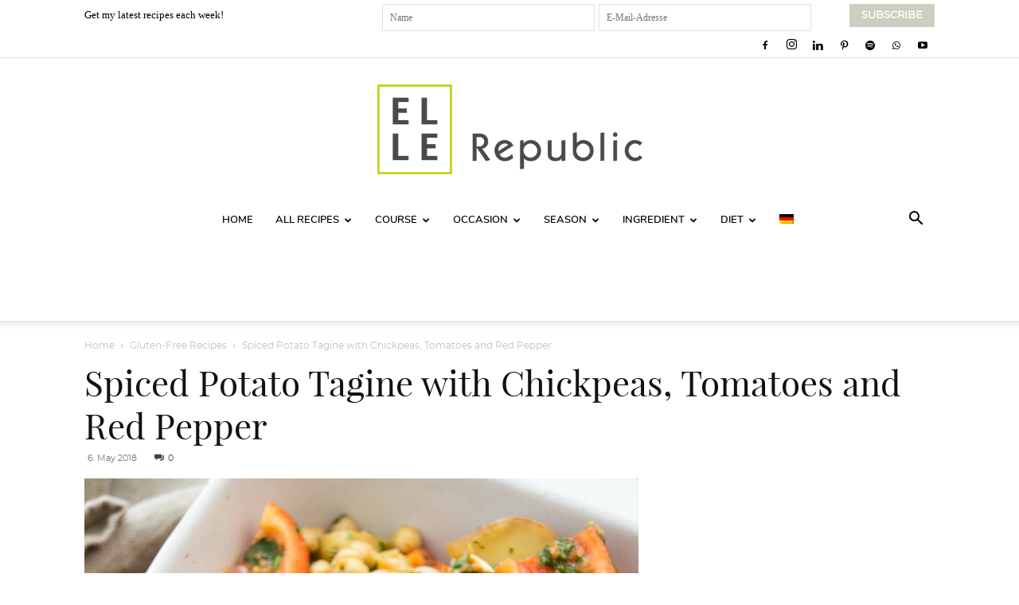

--- FILE ---
content_type: text/html; charset=UTF-8
request_url: https://ellerepublic.de/en/potato-tagine-with-chickpeas/
body_size: 46155
content:
<!doctype html >
<!--[if IE 8]>    <html class="ie8" lang="en"> <![endif]-->
<!--[if IE 9]>    <html class="ie9" lang="en"> <![endif]-->
<!--[if gt IE 8]><!--> <html lang="en-US"> <!--<![endif]-->
<head>
    <title>Potato Tagine with Chickpeas, Tomatoes &amp; Red Pepper | Elle Republic</title>
    <meta charset="UTF-8" />
    <meta name="viewport" content="width=device-width, initial-scale=1.0">

    <link rel="pingback" href="https://ellerepublic.de/xmlrpc.php" />
            <script type="text/javascript" src="https://cdn.consentmanager.net/delivery/autoblocking/94b83122d2e65.js" data-cmp-ab="1"
                data-cmp-host="delivery.consentmanager.net"
                data-cmp-cdn="cdn.consentmanager.net"
                data-cmp-codesrc="10"  data-rocket-defer defer></script>
        <meta name='robots' content='index, follow, max-image-preview:large, max-snippet:-1, max-video-preview:-1' />
<link rel="icon" type="image/png" href="https://ellerepublic.de/wp-content/uploads/2015/05/ElleRepublicFavicon.jpg">
	<!-- This site is optimized with the Yoast SEO plugin v26.5 - https://yoast.com/wordpress/plugins/seo/ -->
	<meta name="description" content="This potato with chickpeas tagine is combined with tomatoes, sweet red peppers and parsley. A combo that can satisfy the whole family. Vegan, gluten-free." />
	<link rel="canonical" href="https://ellerepublic.de/en/potato-tagine-with-chickpeas/" />
	<meta property="og:locale" content="en_US" />
	<meta property="og:type" content="recipe" />
	<meta property="og:title" content="Potato Tagine with Chickpeas, Tomatoes &amp; Red Pepper | Elle Republic" />
	<meta property="og:description" content="This potato with chickpeas tagine is combined with tomatoes, sweet red peppers and parsley. A combo that can satisfy the whole family. Vegan, gluten-free." />
	<meta property="og:url" content="https://ellerepublic.de/en/potato-tagine-with-chickpeas/" />
	<meta property="og:site_name" content="Elle Republic" />
	<meta property="article:published_time" content="2018-05-06T14:15:14+00:00" />
	<meta property="article:modified_time" content="2020-04-27T18:09:46+00:00" />
	<meta property="og:image" content="https://ellerepublic.de/wp-content/uploads/2018/05/Kartoffeln-Tagine-Kichererbsen-Tomaten-Paprika-Vegan-Einfach-Gesund-Rezept-2018-2.jpg" />
	<meta property="og:image:width" content="1200" />
	<meta property="og:image:height" content="1800" />
	<meta property="og:image:type" content="image/jpeg" />
	<meta name="author" content="Elle" />
	<meta name="twitter:card" content="summary_large_image" />
	<script type="application/ld+json" class="yoast-schema-graph">{"@context":"https://schema.org","@graph":[{"@type":"Article","@id":"https://ellerepublic.de/en/potato-tagine-with-chickpeas/#article","isPartOf":{"@id":"https://ellerepublic.de/en/potato-tagine-with-chickpeas/"},"author":{"name":"Elle","@id":"https://ellerepublic.de/en/#/schema/person/8cef368661d6f99cd459a119c4b6c47a"},"headline":"Spiced Potato Tagine with Chickpeas, Tomatoes and Red Pepper","datePublished":"2018-05-06T14:15:14+00:00","dateModified":"2020-04-27T18:09:46+00:00","wordCount":846,"commentCount":0,"publisher":{"@id":"https://ellerepublic.de/en/#organization"},"image":{"@id":"https://ellerepublic.de/en/potato-tagine-with-chickpeas/#primaryimage"},"thumbnailUrl":"https://ellerepublic.de/wp-content/uploads/2018/05/Kartoffeln-Tagine-Kichererbsen-Tomaten-Paprika-Vegan-Einfach-Gesund-Rezept-2018-2.jpg","keywords":["Chickpeas","Potato","Red Pepper","Tomatoes"],"articleSection":["Gluten-Free Recipes","Middle Eastern / Levantine","Recipes","Vegan Recipes"],"inLanguage":"en-US","potentialAction":[{"@type":"CommentAction","name":"Comment","target":["https://ellerepublic.de/en/potato-tagine-with-chickpeas/#respond"]}]},{"@type":"WebPage","@id":"https://ellerepublic.de/en/potato-tagine-with-chickpeas/","url":"https://ellerepublic.de/en/potato-tagine-with-chickpeas/","name":"Potato Tagine with Chickpeas, Tomatoes & Red Pepper | Elle Republic","isPartOf":{"@id":"https://ellerepublic.de/en/#website"},"primaryImageOfPage":{"@id":"https://ellerepublic.de/en/potato-tagine-with-chickpeas/#primaryimage"},"image":{"@id":"https://ellerepublic.de/en/potato-tagine-with-chickpeas/#primaryimage"},"thumbnailUrl":"https://ellerepublic.de/wp-content/uploads/2018/05/Kartoffeln-Tagine-Kichererbsen-Tomaten-Paprika-Vegan-Einfach-Gesund-Rezept-2018-2.jpg","datePublished":"2018-05-06T14:15:14+00:00","dateModified":"2020-04-27T18:09:46+00:00","description":"This potato with chickpeas tagine is combined with tomatoes, sweet red peppers and parsley. A combo that can satisfy the whole family. Vegan, gluten-free.","breadcrumb":{"@id":"https://ellerepublic.de/en/potato-tagine-with-chickpeas/#breadcrumb"},"inLanguage":"en-US","potentialAction":[{"@type":"ReadAction","target":["https://ellerepublic.de/en/potato-tagine-with-chickpeas/"]}]},{"@type":"ImageObject","inLanguage":"en-US","@id":"https://ellerepublic.de/en/potato-tagine-with-chickpeas/#primaryimage","url":"https://ellerepublic.de/wp-content/uploads/2018/05/Kartoffeln-Tagine-Kichererbsen-Tomaten-Paprika-Vegan-Einfach-Gesund-Rezept-2018-2.jpg","contentUrl":"https://ellerepublic.de/wp-content/uploads/2018/05/Kartoffeln-Tagine-Kichererbsen-Tomaten-Paprika-Vegan-Einfach-Gesund-Rezept-2018-2.jpg","width":1200,"height":1800,"caption":"Spiced Potato Tagine with Chickpeas, Tomatoes and Red Pepper"},{"@type":"BreadcrumbList","@id":"https://ellerepublic.de/en/potato-tagine-with-chickpeas/#breadcrumb","itemListElement":[{"@type":"ListItem","position":1,"name":"Elle Republic","item":"https://ellerepublic.de/en/"},{"@type":"ListItem","position":2,"name":"Spiced Potato Tagine with Chickpeas, Tomatoes and Red Pepper"}]},{"@type":"WebSite","@id":"https://ellerepublic.de/en/#website","url":"https://ellerepublic.de/en/","name":"Elle Republic","description":"Einfache Gesunde Rezepte","publisher":{"@id":"https://ellerepublic.de/en/#organization"},"potentialAction":[{"@type":"SearchAction","target":{"@type":"EntryPoint","urlTemplate":"https://ellerepublic.de/en/?s={search_term_string}"},"query-input":{"@type":"PropertyValueSpecification","valueRequired":true,"valueName":"search_term_string"}}],"inLanguage":"en-US"},{"@type":"Organization","@id":"https://ellerepublic.de/en/#organization","name":"Elle Republic","url":"https://ellerepublic.de/en/","logo":{"@type":"ImageObject","inLanguage":"en-US","@id":"https://ellerepublic.de/en/#/schema/logo/image/","url":"https://ellerepublic.de/wp-content/uploads/2018/07/NEW2018-ElleRepublic_Logo_GreyType_Positive_RGB_RZ.jpg","contentUrl":"https://ellerepublic.de/wp-content/uploads/2018/07/NEW2018-ElleRepublic_Logo_GreyType_Positive_RGB_RZ.jpg","width":379,"height":170,"caption":"Elle Republic"},"image":{"@id":"https://ellerepublic.de/en/#/schema/logo/image/"}},{"@type":"Person","@id":"https://ellerepublic.de/en/#/schema/person/8cef368661d6f99cd459a119c4b6c47a","name":"Elle"},{"@type":"Recipe","name":"Spiced Potato Tagine with Chickpeas, Tomatoes and Red Pepper","author":{"@id":"https://ellerepublic.de/en/#/schema/person/8cef368661d6f99cd459a119c4b6c47a"},"description":"This healthy and comforting tagine is packed with flavour, easy to make and most of all delicious. Naturally sutable for anyone following vegan or gluten-free diet. Feel free to serve with a green salad or crusty bread if you have a large appetite!","datePublished":"2018-05-06T16:15:14+00:00","image":["https://ellerepublic.de/wp-content/uploads/2018/05/Kartoffeln-Tagine-Kichererbsen-Tomaten-Paprika-Vegan-Einfach-Gesund-Rezept-2018-2.jpg","https://ellerepublic.de/wp-content/uploads/2018/05/Kartoffeln-Tagine-Kichererbsen-Tomaten-Paprika-Vegan-Einfach-Gesund-Rezept-2018-2-500x500.jpg","https://ellerepublic.de/wp-content/uploads/2018/05/Kartoffeln-Tagine-Kichererbsen-Tomaten-Paprika-Vegan-Einfach-Gesund-Rezept-2018-2-500x375.jpg","https://ellerepublic.de/wp-content/uploads/2018/05/Kartoffeln-Tagine-Kichererbsen-Tomaten-Paprika-Vegan-Einfach-Gesund-Rezept-2018-2-480x270.jpg"],"recipeYield":["4"],"prepTime":"PT15M","cookTime":"PT60M","totalTime":"PT75M","recipeIngredient":["6  garlic cloves, (cut into thin slivers)","sea salt, (to taste)","1/2 teaspoons paprika ((sweet))","1/2 teaspoon ground cumin","1/4 teaspoon ground coriander","1/4 teaspoon cayenne","1  small bunch flat-leaf parsley, (finely chopped (ca. 4 tablespoons))","juice from 1 medium lemon","2 tablespoons organic apple cider vinegar","3 tablespoons extra-virgin olive oil","500 g baby potatoes, (scrubbed &amp; cut in half or quartered (depending on size))","1 x 400 g can  organic chickpeas","2  large bell peppers, (cut into bite-sized pieces)","300 g vine-ripened tomatoes, (halved it quartered, depending on size)","sea salt and freshly ground pepper, (to taste)","extra-virgin olive oil, (for drizzling)","fresh cilantro, (to garnish)"],"recipeInstructions":[{"@type":"HowToStep","text":"Place garlic in a mortar (or bowl); pound with a pestle until mashed. Season with salt. Add the paprika, cumin, coriander and cayenne, work into a paste. Add the parsley and pound with the pestle until herbs are mashed into the paste. Stir in lemon juice, apple cider vinegar, and oil until well incorporated. Set aside.","name":"Place garlic in a mortar (or bowl); pound with a pestle until mashed. Season with salt. Add the paprika, cumin, coriander and cayenne, work into a paste. Add the parsley and pound with the pestle until herbs are mashed into the paste. Stir in lemon juice, apple cider vinegar, and oil until well incorporated. Set aside.","url":"https://ellerepublic.de/en/potato-tagine-with-chickpeas/#wprm-recipe-52981-step-0-0"},{"@type":"HowToStep","text":"Preheat the oven to 375°F / 190°C and lightly oil a large deep baking dish (e.g. 30x20cm lasagne pan).","name":"Preheat the oven to 375°F / 190°C and lightly oil a large deep baking dish (e.g. 30x20cm lasagne pan).","url":"https://ellerepublic.de/en/potato-tagine-with-chickpeas/#wprm-recipe-52981-step-0-1"},{"@type":"HowToStep","text":"In medium saucepan, add the potatoes and enough cold water to cover. Bring to a boil, then reduce heat and simmer until just tender, about 10 minutes. Drain and transfer to a large bowl. Add the chickpeas, red pepper and tomatoes; season with salt and pepper.","name":"In medium saucepan, add the potatoes and enough cold water to cover. Bring to a boil, then reduce heat and simmer until just tender, about 10 minutes. Drain and transfer to a large bowl. Add the chickpeas, red pepper and tomatoes; season with salt and pepper.","url":"https://ellerepublic.de/en/potato-tagine-with-chickpeas/#wprm-recipe-52981-step-0-2"},{"@type":"HowToStep","text":"Pour the garlic-spice sauce over the vegetables, toss gently to coat, then transfer the mix to the baking dish.","name":"Pour the garlic-spice sauce over the vegetables, toss gently to coat, then transfer the mix to the baking dish.","url":"https://ellerepublic.de/en/potato-tagine-with-chickpeas/#wprm-recipe-52981-step-0-3"},{"@type":"HowToStep","text":"Drizzle a little oil over the top, cover with aluminum foil, and bake for 35 minutes. Remove the foil and bake for another 15-20 minutes, or until vegetables reached desired tenderness (I like it when the red pepper is crisp-tender).","name":"Drizzle a little oil over the top, cover with aluminum foil, and bake for 35 minutes. Remove the foil and bake for another 15-20 minutes, or until vegetables reached desired tenderness (I like it when the red pepper is crisp-tender).","url":"https://ellerepublic.de/en/potato-tagine-with-chickpeas/#wprm-recipe-52981-step-0-4"},{"@type":"HowToStep","text":"Enjoy!","name":"Enjoy!","url":"https://ellerepublic.de/en/potato-tagine-with-chickpeas/#wprm-recipe-52981-step-0-5"}],"aggregateRating":{"@type":"AggregateRating","ratingValue":"5","ratingCount":"1"},"recipeCategory":["Main Course"],"recipeCuisine":["Mediterranean"],"keywords":"Tagine, Tajine","nutrition":{"@type":"NutritionInformation","calories":"291 kcal","servingSize":"1 serving"},"@id":"https://ellerepublic.de/en/potato-tagine-with-chickpeas/#recipe","isPartOf":{"@id":"https://ellerepublic.de/en/potato-tagine-with-chickpeas/#article"},"mainEntityOfPage":"https://ellerepublic.de/en/potato-tagine-with-chickpeas/"}]}</script>
	<!-- / Yoast SEO plugin. -->


<link href='https://cdn.f11-ads.com' rel='preconnect' />
<link href='https://ads.qualitymedianetwork.de' rel='preconnect' />
<link href='https://cdn.qualitymedianetwork.de' rel='preconnect' />

<link rel="alternate" type="application/rss+xml" title="Elle Republic &raquo; Feed" href="https://ellerepublic.de/en/feed/" />
<link rel="alternate" type="application/rss+xml" title="Elle Republic &raquo; Comments Feed" href="https://ellerepublic.de/en/comments/feed/" />
<link rel="alternate" type="application/rss+xml" title="Elle Republic &raquo; Spiced Potato Tagine with Chickpeas, Tomatoes and Red Pepper Comments Feed" href="https://ellerepublic.de/en/potato-tagine-with-chickpeas/feed/" />
<link rel="alternate" title="oEmbed (JSON)" type="application/json+oembed" href="https://ellerepublic.de/en/wp-json/oembed/1.0/embed?url=https%3A%2F%2Fellerepublic.de%2Fen%2Fpotato-tagine-with-chickpeas%2F" />
<link rel="alternate" title="oEmbed (XML)" type="text/xml+oembed" href="https://ellerepublic.de/en/wp-json/oembed/1.0/embed?url=https%3A%2F%2Fellerepublic.de%2Fen%2Fpotato-tagine-with-chickpeas%2F&#038;format=xml" />
<script>(()=>{"use strict";const e=[400,500,600,700,800,900],t=e=>`wprm-min-${e}`,n=e=>`wprm-max-${e}`,s=new Set,o="ResizeObserver"in window,r=o?new ResizeObserver((e=>{for(const t of e)c(t.target)})):null,i=.5/(window.devicePixelRatio||1);function c(s){const o=s.getBoundingClientRect().width||0;for(let r=0;r<e.length;r++){const c=e[r],a=o<=c+i;o>c+i?s.classList.add(t(c)):s.classList.remove(t(c)),a?s.classList.add(n(c)):s.classList.remove(n(c))}}function a(e){s.has(e)||(s.add(e),r&&r.observe(e),c(e))}!function(e=document){e.querySelectorAll(".wprm-recipe").forEach(a)}();if(new MutationObserver((e=>{for(const t of e)for(const e of t.addedNodes)e instanceof Element&&(e.matches?.(".wprm-recipe")&&a(e),e.querySelectorAll?.(".wprm-recipe").forEach(a))})).observe(document.documentElement,{childList:!0,subtree:!0}),!o){let e=0;addEventListener("resize",(()=>{e&&cancelAnimationFrame(e),e=requestAnimationFrame((()=>s.forEach(c)))}),{passive:!0})}})();</script><style id='wp-img-auto-sizes-contain-inline-css' type='text/css'>
img:is([sizes=auto i],[sizes^="auto," i]){contain-intrinsic-size:3000px 1500px}
/*# sourceURL=wp-img-auto-sizes-contain-inline-css */
</style>
<style id='wp-emoji-styles-inline-css' type='text/css'>

	img.wp-smiley, img.emoji {
		display: inline !important;
		border: none !important;
		box-shadow: none !important;
		height: 1em !important;
		width: 1em !important;
		margin: 0 0.07em !important;
		vertical-align: -0.1em !important;
		background: none !important;
		padding: 0 !important;
	}
/*# sourceURL=wp-emoji-styles-inline-css */
</style>
<link rel='stylesheet' id='wp-block-library-css' href='https://ellerepublic.de/wp-includes/css/dist/block-library/style.min.css?ver=6.9' type='text/css' media='all' />
<style id='global-styles-inline-css' type='text/css'>
:root{--wp--preset--aspect-ratio--square: 1;--wp--preset--aspect-ratio--4-3: 4/3;--wp--preset--aspect-ratio--3-4: 3/4;--wp--preset--aspect-ratio--3-2: 3/2;--wp--preset--aspect-ratio--2-3: 2/3;--wp--preset--aspect-ratio--16-9: 16/9;--wp--preset--aspect-ratio--9-16: 9/16;--wp--preset--color--black: #000000;--wp--preset--color--cyan-bluish-gray: #abb8c3;--wp--preset--color--white: #ffffff;--wp--preset--color--pale-pink: #f78da7;--wp--preset--color--vivid-red: #cf2e2e;--wp--preset--color--luminous-vivid-orange: #ff6900;--wp--preset--color--luminous-vivid-amber: #fcb900;--wp--preset--color--light-green-cyan: #7bdcb5;--wp--preset--color--vivid-green-cyan: #00d084;--wp--preset--color--pale-cyan-blue: #8ed1fc;--wp--preset--color--vivid-cyan-blue: #0693e3;--wp--preset--color--vivid-purple: #9b51e0;--wp--preset--gradient--vivid-cyan-blue-to-vivid-purple: linear-gradient(135deg,rgb(6,147,227) 0%,rgb(155,81,224) 100%);--wp--preset--gradient--light-green-cyan-to-vivid-green-cyan: linear-gradient(135deg,rgb(122,220,180) 0%,rgb(0,208,130) 100%);--wp--preset--gradient--luminous-vivid-amber-to-luminous-vivid-orange: linear-gradient(135deg,rgb(252,185,0) 0%,rgb(255,105,0) 100%);--wp--preset--gradient--luminous-vivid-orange-to-vivid-red: linear-gradient(135deg,rgb(255,105,0) 0%,rgb(207,46,46) 100%);--wp--preset--gradient--very-light-gray-to-cyan-bluish-gray: linear-gradient(135deg,rgb(238,238,238) 0%,rgb(169,184,195) 100%);--wp--preset--gradient--cool-to-warm-spectrum: linear-gradient(135deg,rgb(74,234,220) 0%,rgb(151,120,209) 20%,rgb(207,42,186) 40%,rgb(238,44,130) 60%,rgb(251,105,98) 80%,rgb(254,248,76) 100%);--wp--preset--gradient--blush-light-purple: linear-gradient(135deg,rgb(255,206,236) 0%,rgb(152,150,240) 100%);--wp--preset--gradient--blush-bordeaux: linear-gradient(135deg,rgb(254,205,165) 0%,rgb(254,45,45) 50%,rgb(107,0,62) 100%);--wp--preset--gradient--luminous-dusk: linear-gradient(135deg,rgb(255,203,112) 0%,rgb(199,81,192) 50%,rgb(65,88,208) 100%);--wp--preset--gradient--pale-ocean: linear-gradient(135deg,rgb(255,245,203) 0%,rgb(182,227,212) 50%,rgb(51,167,181) 100%);--wp--preset--gradient--electric-grass: linear-gradient(135deg,rgb(202,248,128) 0%,rgb(113,206,126) 100%);--wp--preset--gradient--midnight: linear-gradient(135deg,rgb(2,3,129) 0%,rgb(40,116,252) 100%);--wp--preset--font-size--small: 11px;--wp--preset--font-size--medium: 20px;--wp--preset--font-size--large: 32px;--wp--preset--font-size--x-large: 42px;--wp--preset--font-size--regular: 15px;--wp--preset--font-size--larger: 50px;--wp--preset--spacing--20: 0.44rem;--wp--preset--spacing--30: 0.67rem;--wp--preset--spacing--40: 1rem;--wp--preset--spacing--50: 1.5rem;--wp--preset--spacing--60: 2.25rem;--wp--preset--spacing--70: 3.38rem;--wp--preset--spacing--80: 5.06rem;--wp--preset--shadow--natural: 6px 6px 9px rgba(0, 0, 0, 0.2);--wp--preset--shadow--deep: 12px 12px 50px rgba(0, 0, 0, 0.4);--wp--preset--shadow--sharp: 6px 6px 0px rgba(0, 0, 0, 0.2);--wp--preset--shadow--outlined: 6px 6px 0px -3px rgb(255, 255, 255), 6px 6px rgb(0, 0, 0);--wp--preset--shadow--crisp: 6px 6px 0px rgb(0, 0, 0);}:where(.is-layout-flex){gap: 0.5em;}:where(.is-layout-grid){gap: 0.5em;}body .is-layout-flex{display: flex;}.is-layout-flex{flex-wrap: wrap;align-items: center;}.is-layout-flex > :is(*, div){margin: 0;}body .is-layout-grid{display: grid;}.is-layout-grid > :is(*, div){margin: 0;}:where(.wp-block-columns.is-layout-flex){gap: 2em;}:where(.wp-block-columns.is-layout-grid){gap: 2em;}:where(.wp-block-post-template.is-layout-flex){gap: 1.25em;}:where(.wp-block-post-template.is-layout-grid){gap: 1.25em;}.has-black-color{color: var(--wp--preset--color--black) !important;}.has-cyan-bluish-gray-color{color: var(--wp--preset--color--cyan-bluish-gray) !important;}.has-white-color{color: var(--wp--preset--color--white) !important;}.has-pale-pink-color{color: var(--wp--preset--color--pale-pink) !important;}.has-vivid-red-color{color: var(--wp--preset--color--vivid-red) !important;}.has-luminous-vivid-orange-color{color: var(--wp--preset--color--luminous-vivid-orange) !important;}.has-luminous-vivid-amber-color{color: var(--wp--preset--color--luminous-vivid-amber) !important;}.has-light-green-cyan-color{color: var(--wp--preset--color--light-green-cyan) !important;}.has-vivid-green-cyan-color{color: var(--wp--preset--color--vivid-green-cyan) !important;}.has-pale-cyan-blue-color{color: var(--wp--preset--color--pale-cyan-blue) !important;}.has-vivid-cyan-blue-color{color: var(--wp--preset--color--vivid-cyan-blue) !important;}.has-vivid-purple-color{color: var(--wp--preset--color--vivid-purple) !important;}.has-black-background-color{background-color: var(--wp--preset--color--black) !important;}.has-cyan-bluish-gray-background-color{background-color: var(--wp--preset--color--cyan-bluish-gray) !important;}.has-white-background-color{background-color: var(--wp--preset--color--white) !important;}.has-pale-pink-background-color{background-color: var(--wp--preset--color--pale-pink) !important;}.has-vivid-red-background-color{background-color: var(--wp--preset--color--vivid-red) !important;}.has-luminous-vivid-orange-background-color{background-color: var(--wp--preset--color--luminous-vivid-orange) !important;}.has-luminous-vivid-amber-background-color{background-color: var(--wp--preset--color--luminous-vivid-amber) !important;}.has-light-green-cyan-background-color{background-color: var(--wp--preset--color--light-green-cyan) !important;}.has-vivid-green-cyan-background-color{background-color: var(--wp--preset--color--vivid-green-cyan) !important;}.has-pale-cyan-blue-background-color{background-color: var(--wp--preset--color--pale-cyan-blue) !important;}.has-vivid-cyan-blue-background-color{background-color: var(--wp--preset--color--vivid-cyan-blue) !important;}.has-vivid-purple-background-color{background-color: var(--wp--preset--color--vivid-purple) !important;}.has-black-border-color{border-color: var(--wp--preset--color--black) !important;}.has-cyan-bluish-gray-border-color{border-color: var(--wp--preset--color--cyan-bluish-gray) !important;}.has-white-border-color{border-color: var(--wp--preset--color--white) !important;}.has-pale-pink-border-color{border-color: var(--wp--preset--color--pale-pink) !important;}.has-vivid-red-border-color{border-color: var(--wp--preset--color--vivid-red) !important;}.has-luminous-vivid-orange-border-color{border-color: var(--wp--preset--color--luminous-vivid-orange) !important;}.has-luminous-vivid-amber-border-color{border-color: var(--wp--preset--color--luminous-vivid-amber) !important;}.has-light-green-cyan-border-color{border-color: var(--wp--preset--color--light-green-cyan) !important;}.has-vivid-green-cyan-border-color{border-color: var(--wp--preset--color--vivid-green-cyan) !important;}.has-pale-cyan-blue-border-color{border-color: var(--wp--preset--color--pale-cyan-blue) !important;}.has-vivid-cyan-blue-border-color{border-color: var(--wp--preset--color--vivid-cyan-blue) !important;}.has-vivid-purple-border-color{border-color: var(--wp--preset--color--vivid-purple) !important;}.has-vivid-cyan-blue-to-vivid-purple-gradient-background{background: var(--wp--preset--gradient--vivid-cyan-blue-to-vivid-purple) !important;}.has-light-green-cyan-to-vivid-green-cyan-gradient-background{background: var(--wp--preset--gradient--light-green-cyan-to-vivid-green-cyan) !important;}.has-luminous-vivid-amber-to-luminous-vivid-orange-gradient-background{background: var(--wp--preset--gradient--luminous-vivid-amber-to-luminous-vivid-orange) !important;}.has-luminous-vivid-orange-to-vivid-red-gradient-background{background: var(--wp--preset--gradient--luminous-vivid-orange-to-vivid-red) !important;}.has-very-light-gray-to-cyan-bluish-gray-gradient-background{background: var(--wp--preset--gradient--very-light-gray-to-cyan-bluish-gray) !important;}.has-cool-to-warm-spectrum-gradient-background{background: var(--wp--preset--gradient--cool-to-warm-spectrum) !important;}.has-blush-light-purple-gradient-background{background: var(--wp--preset--gradient--blush-light-purple) !important;}.has-blush-bordeaux-gradient-background{background: var(--wp--preset--gradient--blush-bordeaux) !important;}.has-luminous-dusk-gradient-background{background: var(--wp--preset--gradient--luminous-dusk) !important;}.has-pale-ocean-gradient-background{background: var(--wp--preset--gradient--pale-ocean) !important;}.has-electric-grass-gradient-background{background: var(--wp--preset--gradient--electric-grass) !important;}.has-midnight-gradient-background{background: var(--wp--preset--gradient--midnight) !important;}.has-small-font-size{font-size: var(--wp--preset--font-size--small) !important;}.has-medium-font-size{font-size: var(--wp--preset--font-size--medium) !important;}.has-large-font-size{font-size: var(--wp--preset--font-size--large) !important;}.has-x-large-font-size{font-size: var(--wp--preset--font-size--x-large) !important;}
/*# sourceURL=global-styles-inline-css */
</style>

<style id='classic-theme-styles-inline-css' type='text/css'>
/*! This file is auto-generated */
.wp-block-button__link{color:#fff;background-color:#32373c;border-radius:9999px;box-shadow:none;text-decoration:none;padding:calc(.667em + 2px) calc(1.333em + 2px);font-size:1.125em}.wp-block-file__button{background:#32373c;color:#fff;text-decoration:none}
/*# sourceURL=/wp-includes/css/classic-themes.min.css */
</style>
<link data-minify="1" rel='stylesheet' id='wprm-public-css' href='https://ellerepublic.de/wp-content/cache/min/1/wp-content/plugins/wp-recipe-maker/dist/public-legacy.css?ver=1765963146' type='text/css' media='all' />
<link data-minify="1" rel='stylesheet' id='wprmp-public-css' href='https://ellerepublic.de/wp-content/cache/min/1/wp-content/plugins/wp-recipe-maker-premium/dist/public-pro.css?ver=1765963146' type='text/css' media='all' />
<link rel='stylesheet' id='wprm-template-css' href='https://ellerepublic.de/wp-content/plugins/wp-recipe-maker/templates/recipe/legacy/simple/simple.min.css?ver=10.2.4' type='text/css' media='all' />
<link rel='stylesheet' id='wpml-legacy-horizontal-list-0-css' href='https://ellerepublic.de/wp-content/plugins/sitepress-multilingual-cms/templates/language-switchers/legacy-list-horizontal/style.min.css?ver=1' type='text/css' media='all' />
<style id='wpml-legacy-horizontal-list-0-inline-css' type='text/css'>
.wpml-ls-statics-footer{background-color:#ffffff;}.wpml-ls-statics-footer, .wpml-ls-statics-footer .wpml-ls-sub-menu, .wpml-ls-statics-footer a {border-color:#cdcdcd;}.wpml-ls-statics-footer a, .wpml-ls-statics-footer .wpml-ls-sub-menu a, .wpml-ls-statics-footer .wpml-ls-sub-menu a:link, .wpml-ls-statics-footer li:not(.wpml-ls-current-language) .wpml-ls-link, .wpml-ls-statics-footer li:not(.wpml-ls-current-language) .wpml-ls-link:link {color:#444444;background-color:#ffffff;}.wpml-ls-statics-footer .wpml-ls-sub-menu a:hover,.wpml-ls-statics-footer .wpml-ls-sub-menu a:focus, .wpml-ls-statics-footer .wpml-ls-sub-menu a:link:hover, .wpml-ls-statics-footer .wpml-ls-sub-menu a:link:focus {color:#000000;background-color:#eeeeee;}.wpml-ls-statics-footer .wpml-ls-current-language > a {color:#444444;background-color:#ffffff;}.wpml-ls-statics-footer .wpml-ls-current-language:hover>a, .wpml-ls-statics-footer .wpml-ls-current-language>a:focus {color:#000000;background-color:#eeeeee;}
/*# sourceURL=wpml-legacy-horizontal-list-0-inline-css */
</style>
<link rel='stylesheet' id='wpml-menu-item-0-css' href='https://ellerepublic.de/wp-content/plugins/sitepress-multilingual-cms/templates/language-switchers/menu-item/style.min.css?ver=1' type='text/css' media='all' />
<link data-minify="1" rel='stylesheet' id='td-plugin-multi-purpose-css' href='https://ellerepublic.de/wp-content/cache/min/1/wp-content/plugins/td-composer/td-multi-purpose/style.css?ver=1765963146' type='text/css' media='all' />
<link data-minify="1" rel='stylesheet' id='td-theme-css' href='https://ellerepublic.de/wp-content/cache/min/1/wp-content/themes/Newspaper/style.css?ver=1765963146' type='text/css' media='all' />
<style id='td-theme-inline-css' type='text/css'>@media (max-width:767px){.td-header-desktop-wrap{display:none}}@media (min-width:767px){.td-header-mobile-wrap{display:none}}</style>
<link data-minify="1" rel='stylesheet' id='td-theme-child-css' href='https://ellerepublic.de/wp-content/cache/min/1/wp-content/themes/Newspaper-child/style.css?ver=1765963146' type='text/css' media='all' />
<link data-minify="1" rel='stylesheet' id='td-legacy-framework-front-style-css' href='https://ellerepublic.de/wp-content/cache/min/1/wp-content/plugins/td-composer/legacy/Newspaper/assets/css/td_legacy_main.css?ver=1765963146' type='text/css' media='all' />
<link data-minify="1" rel='stylesheet' id='td-standard-pack-framework-front-style-css' href='https://ellerepublic.de/wp-content/cache/min/1/wp-content/plugins/td-standard-pack/Newspaper/assets/css/td_standard_pack_main.css?ver=1765963146' type='text/css' media='all' />
<link data-minify="1" rel='stylesheet' id='td-theme-demo-style-css' href='https://ellerepublic.de/wp-content/cache/min/1/wp-content/plugins/td-composer/legacy/Newspaper/includes/demos/lifestyle/demo_style.css?ver=1765963146' type='text/css' media='all' />
<link data-minify="1" rel='stylesheet' id='tdb_style_cloud_templates_front-css' href='https://ellerepublic.de/wp-content/cache/min/1/wp-content/plugins/td-cloud-library/assets/css/tdb_main.css?ver=1765963146' type='text/css' media='all' />
<script type="text/javascript" src="https://ellerepublic.de/wp-includes/js/jquery/jquery.min.js?ver=3.7.1" id="jquery-core-js"></script>
<script type="text/javascript" src="https://ellerepublic.de/wp-includes/js/jquery/jquery-migrate.min.js?ver=3.4.1" id="jquery-migrate-js" data-rocket-defer defer></script>
<link rel="https://api.w.org/" href="https://ellerepublic.de/en/wp-json/" /><link rel="alternate" title="JSON" type="application/json" href="https://ellerepublic.de/en/wp-json/wp/v2/posts/52976" /><link rel="EditURI" type="application/rsd+xml" title="RSD" href="https://ellerepublic.de/xmlrpc.php?rsd" />
<link rel='shortlink' href='https://ellerepublic.de/en/?p=52976' />
<meta name="generator" content="WPML ver:4.8.6 stt:1,3;" />
<script type="text/javascript">
(function() {
	function loadQMNScript(tcData, success) {
		if (!success || !tcData.gdprApplies) {
			return;
		}

		if (
			tcData.eventStatus !== "useractioncomplete" &&
			tcData.eventStatus !== "tcloaded"
		) {
			return;
		}

		for (let i = 1; i <= 10; i++) {
			if (!tcData.purpose.consents[i]) {
				console.log("%c QMN ", "background-color: Red; color: white; font-weight: bold; padding:2px; ", "Purpose consent " + i + " not given");
				return;
			}
		}

		if (!tcData.vendor.consents[835]) {
			console.log("%c QMN ", "background-color: Red; color: white; font-weight: bold; padding:2px; ", "Vendor consent 835 not given");
			return;
		}

		const scriptUrl = "https://cdn.qualitymedianetwork.de/delivery/ellerepublic.de.js";
		const script = document.createElement("script");
		script.src = scriptUrl;
		script.async = true; 
		script.type = "text/javascript";
		document.body.appendChild(script);
	}

	if (typeof __tcfapi === "function") {
		__tcfapi("addEventListener", 2, loadQMNScript);
	} else {
		let tries = 0;
		let interval = setInterval(function() {
			if (typeof __tcfapi === "function") {
				clearInterval(interval);
				__tcfapi("addEventListener", 2, loadQMNScript);
			} else {
				tries++;
				if (tries > 10) {
					clearInterval(interval);
					console.log("%c QMN ", "background-color: Red; color: white; font-weight: bold; padding:2px; ", "Consent Management Platform not found");
				}
			}
		}, 1000);
	}
})();
</script><style type="text/css"> .wprm-automatic-recipe-snippets a.wprm-jump-to-recipe-shortcode, .wprm-automatic-recipe-snippets a.wprm-jump-to-video-shortcode, .wprm-automatic-recipe-snippets a.wprm-print-recipe-shortcode { background-color: #ffffff; color: #505050 !important;} html body .wprm-recipe-container .wprm-recipe { font-size: 18px; } html body .wprm-recipe-container .wprm-recipe { font-family: Georgia; } html body .wprm-recipe-container .wprm-recipe p { font-family: Georgia; } html body .wprm-recipe-container .wprm-recipe li { font-family: Georgia; } html body .wprm-recipe-container .wprm-recipe .wprm-recipe-name { font-family: Georgia; } html body .wprm-recipe-container .wprm-recipe .wprm-recipe-header { font-family: Georgia; } html body .wprm-recipe-container { color: #333333; } html body .wprm-recipe-container a.wprm-recipe-print { color: #333333; } html body .wprm-recipe-container a.wprm-recipe-print:hover { color: #333333; } html body .wprm-recipe-container .wprm-recipe { background-color: #ffffff; } html body .wprm-recipe-container .wprm-recipe { border-color: #ffffff; } html body .wprm-recipe-container .wprm-recipe-tastefully-simple .wprm-recipe-time-container { border-color: #ffffff; } html body .wprm-recipe-container .wprm-recipe .wprm-color-border { border-color: #ffffff; } html body .wprm-recipe-container a { color: #b7b6ac; } html body .wprm-recipe-container .wprm-recipe-tastefully-simple .wprm-recipe-name { color: #111111; } html body .wprm-recipe-container .wprm-recipe-tastefully-simple .wprm-recipe-header { color: #111111; } html body .wprm-recipe-container h1 { color: #111111; } html body .wprm-recipe-container h2 { color: #111111; } html body .wprm-recipe-container h3 { color: #111111; } html body .wprm-recipe-container h4 { color: #111111; } html body .wprm-recipe-container h5 { color: #111111; } html body .wprm-recipe-container h6 { color: #111111; } html body .wprm-recipe-container svg path { fill: #fdc32e; } html body .wprm-recipe-container svg rect { fill: #fdc32e; } html body .wprm-recipe-container svg polygon { stroke: #fdc32e; } html body .wprm-recipe-container .wprm-rating-star-full svg polygon { fill: #fdc32e; } html body .wprm-recipe-container .wprm-recipe .wprm-color-accent { background-color: #fdc32e; } html body .wprm-recipe-container .wprm-recipe .wprm-color-accent { color: #ffffff; } html body .wprm-recipe-container .wprm-recipe .wprm-color-accent a.wprm-recipe-print { color: #ffffff; } html body .wprm-recipe-container .wprm-recipe .wprm-color-accent a.wprm-recipe-print:hover { color: #ffffff; } html body .wprm-recipe-container .wprm-recipe-colorful .wprm-recipe-header { background-color: #fdc32e; } html body .wprm-recipe-container .wprm-recipe-colorful .wprm-recipe-header { color: #ffffff; } html body .wprm-recipe-container .wprm-recipe-colorful .wprm-recipe-meta > div { background-color: #fdc32e; } html body .wprm-recipe-container .wprm-recipe-colorful .wprm-recipe-meta > div { color: #fdc32e; } html body .wprm-recipe-container .wprm-recipe-colorful .wprm-recipe-meta > div a.wprm-recipe-print { color: #fdc32e; } html body .wprm-recipe-container .wprm-recipe-colorful .wprm-recipe-meta > div a.wprm-recipe-print:hover { color: #fdc32e; } .wprm-rating-star svg polygon { stroke: #fdc32e; } .wprm-rating-star.wprm-rating-star-full svg polygon { fill: #fdc32e; } html body .wprm-recipe-container .wprm-recipe-instruction-image { text-align: center; } html body .wprm-recipe-container li.wprm-recipe-ingredient { list-style-type: none; } html body .wprm-recipe-container li.wprm-recipe-instruction { list-style-type: decimal; } .tippy-box[data-theme~="wprm"] { background-color: #333333; color: #FFFFFF; } .tippy-box[data-theme~="wprm"][data-placement^="top"] > .tippy-arrow::before { border-top-color: #333333; } .tippy-box[data-theme~="wprm"][data-placement^="bottom"] > .tippy-arrow::before { border-bottom-color: #333333; } .tippy-box[data-theme~="wprm"][data-placement^="left"] > .tippy-arrow::before { border-left-color: #333333; } .tippy-box[data-theme~="wprm"][data-placement^="right"] > .tippy-arrow::before { border-right-color: #333333; } .tippy-box[data-theme~="wprm"] a { color: #FFFFFF; } .wprm-comment-rating svg { width: 20px !important; height: 20px !important; } img.wprm-comment-rating { width: 100px !important; height: 20px !important; } body { --comment-rating-star-color: #fdc32e; } body { --wprm-popup-font-size: 18px; } body { --wprm-popup-background: #ffffff; } body { --wprm-popup-title: #000000; } body { --wprm-popup-content: #444444; } body { --wprm-popup-button-background: #444444; } body { --wprm-popup-button-text: #ffffff; } body { --wprm-popup-accent: #747B2D; }</style><style type="text/css">.wprm-glossary-term {color: #5A822B;text-decoration: underline;cursor: help;}</style>    <script>
        window.tdb_global_vars = {"wpRestUrl":"https:\/\/ellerepublic.de\/en\/wp-json\/","permalinkStructure":"\/%postname%\/"};
        window.tdb_p_autoload_vars = {"isAjax":false,"isAdminBarShowing":false,"autoloadStatus":"off","origPostEditUrl":null};
    </script>
    
    <style id="tdb-global-colors">:root{--accent-color:#fff}</style>

    
	
<!-- JS generated by theme -->

<script type="text/javascript" id="td-generated-header-js">
    
    

	    var tdBlocksArray = []; //here we store all the items for the current page

	    // td_block class - each ajax block uses a object of this class for requests
	    function tdBlock() {
		    this.id = '';
		    this.block_type = 1; //block type id (1-234 etc)
		    this.atts = '';
		    this.td_column_number = '';
		    this.td_current_page = 1; //
		    this.post_count = 0; //from wp
		    this.found_posts = 0; //from wp
		    this.max_num_pages = 0; //from wp
		    this.td_filter_value = ''; //current live filter value
		    this.is_ajax_running = false;
		    this.td_user_action = ''; // load more or infinite loader (used by the animation)
		    this.header_color = '';
		    this.ajax_pagination_infinite_stop = ''; //show load more at page x
	    }

        // td_js_generator - mini detector
        ( function () {
            var htmlTag = document.getElementsByTagName("html")[0];

	        if ( navigator.userAgent.indexOf("MSIE 10.0") > -1 ) {
                htmlTag.className += ' ie10';
            }

            if ( !!navigator.userAgent.match(/Trident.*rv\:11\./) ) {
                htmlTag.className += ' ie11';
            }

	        if ( navigator.userAgent.indexOf("Edge") > -1 ) {
                htmlTag.className += ' ieEdge';
            }

            if ( /(iPad|iPhone|iPod)/g.test(navigator.userAgent) ) {
                htmlTag.className += ' td-md-is-ios';
            }

            var user_agent = navigator.userAgent.toLowerCase();
            if ( user_agent.indexOf("android") > -1 ) {
                htmlTag.className += ' td-md-is-android';
            }

            if ( -1 !== navigator.userAgent.indexOf('Mac OS X')  ) {
                htmlTag.className += ' td-md-is-os-x';
            }

            if ( /chrom(e|ium)/.test(navigator.userAgent.toLowerCase()) ) {
               htmlTag.className += ' td-md-is-chrome';
            }

            if ( -1 !== navigator.userAgent.indexOf('Firefox') ) {
                htmlTag.className += ' td-md-is-firefox';
            }

            if ( -1 !== navigator.userAgent.indexOf('Safari') && -1 === navigator.userAgent.indexOf('Chrome') ) {
                htmlTag.className += ' td-md-is-safari';
            }

            if( -1 !== navigator.userAgent.indexOf('IEMobile') ){
                htmlTag.className += ' td-md-is-iemobile';
            }

        })();

        var tdLocalCache = {};

        ( function () {
            "use strict";

            tdLocalCache = {
                data: {},
                remove: function (resource_id) {
                    delete tdLocalCache.data[resource_id];
                },
                exist: function (resource_id) {
                    return tdLocalCache.data.hasOwnProperty(resource_id) && tdLocalCache.data[resource_id] !== null;
                },
                get: function (resource_id) {
                    return tdLocalCache.data[resource_id];
                },
                set: function (resource_id, cachedData) {
                    tdLocalCache.remove(resource_id);
                    tdLocalCache.data[resource_id] = cachedData;
                }
            };
        })();

    
    
var td_viewport_interval_list=[{"limitBottom":767,"sidebarWidth":228},{"limitBottom":1018,"sidebarWidth":300},{"limitBottom":1140,"sidebarWidth":324}];
var tdc_is_installed="yes";
var tdc_domain_active=false;
var td_ajax_url="https:\/\/ellerepublic.de\/wp-admin\/admin-ajax.php?td_theme_name=Newspaper&v=12.7.1";
var td_get_template_directory_uri="https:\/\/ellerepublic.de\/wp-content\/plugins\/td-composer\/legacy\/common";
var tds_snap_menu="smart_snap_always";
var tds_logo_on_sticky="";
var tds_header_style="10";
var td_please_wait="Please wait...";
var td_email_user_pass_incorrect="User or password incorrect!";
var td_email_user_incorrect="Email or username incorrect!";
var td_email_incorrect="Email incorrect!";
var td_user_incorrect="Username incorrect!";
var td_email_user_empty="Email or username empty!";
var td_pass_empty="Pass empty!";
var td_pass_pattern_incorrect="Invalid Pass Pattern!";
var td_retype_pass_incorrect="Retyped Pass incorrect!";
var tds_more_articles_on_post_enable="";
var tds_more_articles_on_post_time_to_wait="";
var tds_more_articles_on_post_pages_distance_from_top=0;
var tds_captcha="";
var tds_theme_color_site_wide="#556270";
var tds_smart_sidebar="enabled";
var tdThemeName="Newspaper";
var tdThemeNameWl="Newspaper";
var td_magnific_popup_translation_tPrev="Previous (Left arrow key)";
var td_magnific_popup_translation_tNext="Next (Right arrow key)";
var td_magnific_popup_translation_tCounter="%curr% of %total%";
var td_magnific_popup_translation_ajax_tError="The content from %url% could not be loaded.";
var td_magnific_popup_translation_image_tError="The image #%curr% could not be loaded.";
var tdBlockNonce="33590aed17";
var tdMobileMenu="enabled";
var tdMobileSearch="enabled";
var tdDateNamesI18n={"month_names":["January","February","March","April","May","June","July","August","September","October","November","December"],"month_names_short":["Jan","Feb","Mar","Apr","May","Jun","Jul","Aug","Sep","Oct","Nov","Dec"],"day_names":["Sunday","Monday","Tuesday","Wednesday","Thursday","Friday","Saturday"],"day_names_short":["Sun","Mon","Tue","Wed","Thu","Fri","Sat"]};
var tdb_modal_confirm="Save";
var tdb_modal_cancel="Cancel";
var tdb_modal_confirm_alt="Yes";
var tdb_modal_cancel_alt="No";
var td_deploy_mode="deploy";
var td_ad_background_click_link="";
var td_ad_background_click_target="";
</script>


<!-- Header style compiled by theme -->

<style>@font-face{font-family:"Montserrat SH";src:local("Montserrat SH"),url("https://ellerepublic.de/wp-content/uploads/2025/09/montserrat-regular-webfont.woff") format("woff");font-display:swap}@font-face{font-family:"Nunito SH";src:local("Nunito SH"),url("https://ellerepublic.de/wp-content/uploads/2025/09/nunito-semibold-webfont.woff") format("woff");font-display:swap}@font-face{font-family:"Playfair Display SH";src:local("Playfair Display SH"),url("https://ellerepublic.de/wp-content/uploads/2025/09/playfairdisplay-regular-webfont.woff") format("woff");font-display:swap}@font-face{font-family:"Playfair Display SC SH";src:local("Playfair Display SC SH"),url("https://ellerepublic.de/wp-content/uploads/2025/09/playfairdisplaysc-regular-webfont.woff") format("woff");font-display:swap}@font-face{font-family:"Open Sans SH";src:local("Open Sans SH"),url("https://ellerepublic.de/wp-content/uploads/2025/09/opensans-variablefont_wdthwght-webfont.woff") format("woff");font-display:swap}ul.sf-menu>.menu-item>a{font-family:Nunito SH;font-size:13px;font-weight:500}.sf-menu ul .menu-item a{font-size:12px;font-weight:normal}.td-mobile-content .td-mobile-main-menu>li>a{font-family:Montserrat SH}.td-mobile-content .sub-menu a{font-family:Montserrat SH}.td-header-wrap .td-logo-text-container .td-logo-text{font-family:Montserrat SH}#td-mobile-nav,#td-mobile-nav .wpb_button,.td-search-wrap-mob{font-family:Georgia,Times,"Times New Roman",serif}.td-page-title,.td-category-title-holder .td-page-title{font-family:Playfair Display SC SH;font-size:25px;font-weight:500}.td-page-content p,.td-page-content li,.td-page-content .td_block_text_with_title,.wpb_text_column p{font-family:Georgia,Times,"Times New Roman",serif}.td-page-content h1,.wpb_text_column h1{font-family:Playfair Display SH}.td-page-content h2,.wpb_text_column h2{font-family:Playfair Display SH}.td-page-content h3,.wpb_text_column h3{font-family:Playfair Display SH}body,p{font-family:Georgia,Times,"Times New Roman",serif;font-size:16px;font-weight:500}.white-popup-block,.white-popup-block .wpb_button{font-family:Montserrat SH}:root{--td_theme_color:#556270;--td_slider_text:rgba(85,98,112,0.7);--td_text_header_color:#333333;--td_mobile_menu_color:#ffffff;--td_mobile_icons_color:#000000;--td_mobile_gradient_one_mob:#ffffff;--td_mobile_gradient_two_mob:#ffffff;--td_mobile_text_active_color:#556270;--td_mobile_button_background_mob:#000000;--td_mobile_button_color_mob:#eeeeee;--td_mobile_text_color:#000000;--td_page_title_color:#333333;--td_page_content_color:#333333;--td_default_google_font_1:Open Sans SH;--td_default_google_font_2:Open Sans SH}@font-face{font-family:"Montserrat SH";src:local("Montserrat SH"),url("https://ellerepublic.de/wp-content/uploads/2025/09/montserrat-regular-webfont.woff") format("woff");font-display:swap}@font-face{font-family:"Nunito SH";src:local("Nunito SH"),url("https://ellerepublic.de/wp-content/uploads/2025/09/nunito-semibold-webfont.woff") format("woff");font-display:swap}@font-face{font-family:"Playfair Display SH";src:local("Playfair Display SH"),url("https://ellerepublic.de/wp-content/uploads/2025/09/playfairdisplay-regular-webfont.woff") format("woff");font-display:swap}@font-face{font-family:"Playfair Display SC SH";src:local("Playfair Display SC SH"),url("https://ellerepublic.de/wp-content/uploads/2025/09/playfairdisplaysc-regular-webfont.woff") format("woff");font-display:swap}@font-face{font-family:"Open Sans SH";src:local("Open Sans SH"),url("https://ellerepublic.de/wp-content/uploads/2025/09/opensans-variablefont_wdthwght-webfont.woff") format("woff");font-display:swap}.td-header-style-12 .td-header-menu-wrap-full,.td-header-style-12 .td-affix,.td-grid-style-1.td-hover-1 .td-big-grid-post:hover .td-post-category,.td-grid-style-5.td-hover-1 .td-big-grid-post:hover .td-post-category,.td_category_template_3 .td-current-sub-category,.td_category_template_8 .td-category-header .td-category a.td-current-sub-category,.td_category_template_4 .td-category-siblings .td-category a:hover,.td_block_big_grid_9.td-grid-style-1 .td-post-category,.td_block_big_grid_9.td-grid-style-5 .td-post-category,.td-grid-style-6.td-hover-1 .td-module-thumb:after,.tdm-menu-active-style5 .td-header-menu-wrap .sf-menu>.current-menu-item>a,.tdm-menu-active-style5 .td-header-menu-wrap .sf-menu>.current-menu-ancestor>a,.tdm-menu-active-style5 .td-header-menu-wrap .sf-menu>.current-category-ancestor>a,.tdm-menu-active-style5 .td-header-menu-wrap .sf-menu>li>a:hover,.tdm-menu-active-style5 .td-header-menu-wrap .sf-menu>.sfHover>a{background-color:#556270}.td_mega_menu_sub_cats .cur-sub-cat,.td-mega-span h3 a:hover,.td_mod_mega_menu:hover .entry-title a,.header-search-wrap .result-msg a:hover,.td-header-top-menu .td-drop-down-search .td_module_wrap:hover .entry-title a,.td-header-top-menu .td-icon-search:hover,.td-header-wrap .result-msg a:hover,.top-header-menu li a:hover,.top-header-menu .current-menu-item>a,.top-header-menu .current-menu-ancestor>a,.top-header-menu .current-category-ancestor>a,.td-social-icon-wrap>a:hover,.td-header-sp-top-widget .td-social-icon-wrap a:hover,.td_mod_related_posts:hover h3>a,.td-post-template-11 .td-related-title .td-related-left:hover,.td-post-template-11 .td-related-title .td-related-right:hover,.td-post-template-11 .td-related-title .td-cur-simple-item,.td-post-template-11 .td_block_related_posts .td-next-prev-wrap a:hover,.td-category-header .td-pulldown-category-filter-link:hover,.td-category-siblings .td-subcat-dropdown a:hover,.td-category-siblings .td-subcat-dropdown a.td-current-sub-category,.footer-text-wrap .footer-email-wrap a,.footer-social-wrap a:hover,.td_module_17 .td-read-more a:hover,.td_module_18 .td-read-more a:hover,.td_module_19 .td-post-author-name a:hover,.td-pulldown-syle-2 .td-subcat-dropdown:hover .td-subcat-more span,.td-pulldown-syle-2 .td-subcat-dropdown:hover .td-subcat-more i,.td-pulldown-syle-3 .td-subcat-dropdown:hover .td-subcat-more span,.td-pulldown-syle-3 .td-subcat-dropdown:hover .td-subcat-more i,.tdm-menu-active-style3 .tdm-header.td-header-wrap .sf-menu>.current-category-ancestor>a,.tdm-menu-active-style3 .tdm-header.td-header-wrap .sf-menu>.current-menu-ancestor>a,.tdm-menu-active-style3 .tdm-header.td-header-wrap .sf-menu>.current-menu-item>a,.tdm-menu-active-style3 .tdm-header.td-header-wrap .sf-menu>.sfHover>a,.tdm-menu-active-style3 .tdm-header.td-header-wrap .sf-menu>li>a:hover{color:#556270}.td-mega-menu-page .wpb_content_element ul li a:hover,.td-theme-wrap .td-aj-search-results .td_module_wrap:hover .entry-title a,.td-theme-wrap .header-search-wrap .result-msg a:hover{color:#556270!important}.td_category_template_8 .td-category-header .td-category a.td-current-sub-category,.td_category_template_4 .td-category-siblings .td-category a:hover,.tdm-menu-active-style4 .tdm-header .sf-menu>.current-menu-item>a,.tdm-menu-active-style4 .tdm-header .sf-menu>.current-menu-ancestor>a,.tdm-menu-active-style4 .tdm-header .sf-menu>.current-category-ancestor>a,.tdm-menu-active-style4 .tdm-header .sf-menu>li>a:hover,.tdm-menu-active-style4 .tdm-header .sf-menu>.sfHover>a{border-color:#556270}.top-header-menu .current-menu-item>a,.top-header-menu .current-menu-ancestor>a,.top-header-menu .current-category-ancestor>a,.top-header-menu li a:hover,.td-header-sp-top-widget .td-icon-search:hover{color:##556270}.sf-menu>.current-menu-item>a:after,.sf-menu>.current-menu-ancestor>a:after,.sf-menu>.current-category-ancestor>a:after,.sf-menu>li:hover>a:after,.sf-menu>.sfHover>a:after,.td_block_mega_menu .td-next-prev-wrap a:hover,.td-mega-span .td-post-category:hover,.td-header-wrap .black-menu .sf-menu>li>a:hover,.td-header-wrap .black-menu .sf-menu>.current-menu-ancestor>a,.td-header-wrap .black-menu .sf-menu>.sfHover>a,.td-header-wrap .black-menu .sf-menu>.current-menu-item>a,.td-header-wrap .black-menu .sf-menu>.current-menu-ancestor>a,.td-header-wrap .black-menu .sf-menu>.current-category-ancestor>a,.tdm-menu-active-style5 .tdm-header .td-header-menu-wrap .sf-menu>.current-menu-item>a,.tdm-menu-active-style5 .tdm-header .td-header-menu-wrap .sf-menu>.current-menu-ancestor>a,.tdm-menu-active-style5 .tdm-header .td-header-menu-wrap .sf-menu>.current-category-ancestor>a,.tdm-menu-active-style5 .tdm-header .td-header-menu-wrap .sf-menu>li>a:hover,.tdm-menu-active-style5 .tdm-header .td-header-menu-wrap .sf-menu>.sfHover>a{background-color:##556270}.td_block_mega_menu .td-next-prev-wrap a:hover,.tdm-menu-active-style4 .tdm-header .sf-menu>.current-menu-item>a,.tdm-menu-active-style4 .tdm-header .sf-menu>.current-menu-ancestor>a,.tdm-menu-active-style4 .tdm-header .sf-menu>.current-category-ancestor>a,.tdm-menu-active-style4 .tdm-header .sf-menu>li>a:hover,.tdm-menu-active-style4 .tdm-header .sf-menu>.sfHover>a{border-color:##556270}.header-search-wrap .td-drop-down-search:before{border-color:transparent transparent ##556270 transparent}.td_mega_menu_sub_cats .cur-sub-cat,.td_mod_mega_menu:hover .entry-title a,.td-theme-wrap .sf-menu ul .td-menu-item>a:hover,.td-theme-wrap .sf-menu ul .sfHover>a,.td-theme-wrap .sf-menu ul .current-menu-ancestor>a,.td-theme-wrap .sf-menu ul .current-category-ancestor>a,.td-theme-wrap .sf-menu ul .current-menu-item>a,.tdm-menu-active-style3 .tdm-header.td-header-wrap .sf-menu>.current-menu-item>a,.tdm-menu-active-style3 .tdm-header.td-header-wrap .sf-menu>.current-menu-ancestor>a,.tdm-menu-active-style3 .tdm-header.td-header-wrap .sf-menu>.current-category-ancestor>a,.tdm-menu-active-style3 .tdm-header.td-header-wrap .sf-menu>li>a:hover,.tdm-menu-active-style3 .tdm-header.td-header-wrap .sf-menu>.sfHover>a{color:##556270}ul.sf-menu>.td-menu-item>a,.td-theme-wrap .td-header-menu-social{font-family:Nunito SH;font-size:13px;font-weight:500}.sf-menu ul .td-menu-item a{font-size:12px;font-weight:normal}.td-theme-wrap .td-mega-span h3 a{color:#000000}.td-theme-wrap .td-mega-menu .td-next-prev-wrap a{color:#e2e1e0}.td-theme-wrap .td-mega-menu .td-next-prev-wrap a{border-color:#e2e1e0}.td-theme-wrap .td_mega_menu_sub_cats a{color:#505050}.td-theme-wrap .td_mod_mega_menu:hover .entry-title a,.td-theme-wrap .sf-menu .td_mega_menu_sub_cats .cur-sub-cat{color:#e2e1e0}.td-theme-wrap .sf-menu .td-mega-menu .td-post-category:hover,.td-theme-wrap .td-mega-menu .td-next-prev-wrap a:hover{background-color:#e2e1e0}.td-theme-wrap .td-mega-menu .td-next-prev-wrap a:hover{border-color:#e2e1e0}.td-theme-wrap .td-aj-search-results .td-post-date{color:#ffffff}.td-theme-wrap .td-aj-search-results .td_module_wrap:hover .entry-title a,.td-theme-wrap .header-search-wrap .result-msg a:hover{color:#4db2ec}.td-theme-wrap .header-search-wrap .td-drop-down-search .btn{background-color:#eeeeee}.td-theme-wrap .header-search-wrap .td-drop-down-search .btn{color:#000000}.td-theme-wrap .header-search-wrap .td-drop-down-search .btn:hover,.td-theme-wrap .td-aj-search-results .td_module_wrap:hover .entry-title a,.td-theme-wrap .header-search-wrap .result-msg a:hover{color:#eeeeee!important}.td-header-wrap .td-logo-text-container .td-tagline-text{color:#868680}.td-theme-wrap .sf-menu .td-normal-menu .sub-menu .td-menu-item>a{color:#000000}.td-theme-wrap .sf-menu .td-normal-menu .td-menu-item>a:hover,.td-theme-wrap .sf-menu .td-normal-menu .sfHover>a,.td-theme-wrap .sf-menu .td-normal-menu .current-menu-ancestor>a,.td-theme-wrap .sf-menu .td-normal-menu .current-category-ancestor>a,.td-theme-wrap .sf-menu .td-normal-menu .current-menu-item>a{color:#556270}.td-footer-wrapper,.td-footer-wrapper .td_block_template_7 .td-block-title>*,.td-footer-wrapper .td_block_template_17 .td-block-title,.td-footer-wrapper .td-block-title-wrap .td-wrapper-pulldown-filter{background-color:#ffffff}.td-footer-wrapper,.td-footer-wrapper a,.td-footer-wrapper .block-title a,.td-footer-wrapper .block-title span,.td-footer-wrapper .block-title label,.td-footer-wrapper .td-excerpt,.td-footer-wrapper .td-post-author-name span,.td-footer-wrapper .td-post-date,.td-footer-wrapper .td-social-style3 .td_social_type a,.td-footer-wrapper .td-social-style3,.td-footer-wrapper .td-social-style4 .td_social_type a,.td-footer-wrapper .td-social-style4,.td-footer-wrapper .td-social-style9,.td-footer-wrapper .td-social-style10,.td-footer-wrapper .td-social-style2 .td_social_type a,.td-footer-wrapper .td-social-style8 .td_social_type a,.td-footer-wrapper .td-social-style2 .td_social_type,.td-footer-wrapper .td-social-style8 .td_social_type,.td-footer-template-13 .td-social-name,.td-footer-wrapper .td_block_template_7 .td-block-title>*{color:#505050}.td-footer-wrapper .widget_calendar th,.td-footer-wrapper .widget_calendar td,.td-footer-wrapper .td-social-style2 .td_social_type .td-social-box,.td-footer-wrapper .td-social-style8 .td_social_type .td-social-box,.td-social-style-2 .td-icon-font:after{border-color:#505050}.td-footer-wrapper .td-module-comments a,.td-footer-wrapper .td-post-category,.td-footer-wrapper .td-slide-meta .td-post-author-name span,.td-footer-wrapper .td-slide-meta .td-post-date{color:#fff}.td-footer-bottom-full .td-container::before{background-color:rgba(80,80,80,0.1)}.td-footer-wrapper .footer-social-wrap i.td-icon-font:hover{color:#556270}.td-sub-footer-container{background-color:#ffffff}.td-sub-footer-container,.td-subfooter-menu li a{color:#505050}.td-subfooter-menu li a:hover{color:#556270}.td-footer-wrapper .block-title>span,.td-footer-wrapper .block-title>a,.td-footer-wrapper .widgettitle,.td-theme-wrap .td-footer-wrapper .td-container .td-block-title>*,.td-theme-wrap .td-footer-wrapper .td_block_template_6 .td-block-title:before{color:#6b6b6b}.td-footer-wrapper::before{background-size:cover}.td-footer-wrapper::before{background-position:center center}.td-footer-wrapper::before{opacity:0.1}.td-module-meta-info .td-post-author-name a{color:#ffffff}.td-post-content,.td-post-content p{color:#333333}.td-post-content h1,.td-post-content h2,.td-post-content h3,.td-post-content h4,.td-post-content h5,.td-post-content h6{color:#111111}.post blockquote p,.page blockquote p{color:#868680}.post .td_quote_box,.page .td_quote_box{border-color:#868680}.block-title>span,.block-title>a,.widgettitle,body .td-trending-now-title,.wpb_tabs li a,.vc_tta-container .vc_tta-color-grey.vc_tta-tabs-position-top.vc_tta-style-classic .vc_tta-tabs-container .vc_tta-tab>a,.td-theme-wrap .td-related-title a,.woocommerce div.product .woocommerce-tabs ul.tabs li a,.woocommerce .product .products h2:not(.woocommerce-loop-product__title),.td-theme-wrap .td-block-title{font-family:Playfair Display SH;font-size:16px;font-weight:600;text-transform:uppercase}.td_module_wrap .td-post-author-name a{font-family:Montserrat SH}.td-post-date .entry-date{font-family:Montserrat SH}.td-module-comments a,.td-post-views span,.td-post-comments a{font-family:Montserrat SH}.td-big-grid-meta .td-post-category,.td_module_wrap .td-post-category,.td-module-image .td-post-category{font-family:Montserrat SH}.top-header-menu>li>a,.td-weather-top-widget .td-weather-now .td-big-degrees,.td-weather-top-widget .td-weather-header .td-weather-city,.td-header-sp-top-menu .td_data_time{font-family:Nunito SH}.top-header-menu .menu-item-has-children li a{text-transform:uppercase}.td_mod_mega_menu .item-details a{font-weight:500}.td_mega_menu_sub_cats .block-mega-child-cats a{font-size:12px;font-weight:normal;text-transform:uppercase}.td-subcat-filter .td-subcat-dropdown a,.td-subcat-filter .td-subcat-list a,.td-subcat-filter .td-subcat-dropdown span{font-family:Montserrat SH}.td-excerpt,.td_module_14 .td-excerpt{font-family:Montserrat SH;font-weight:normal}.td-theme-slider.iosSlider-col-1 .td-module-title{font-family:Montserrat SH;font-weight:normal}.td-theme-slider.iosSlider-col-2 .td-module-title{font-family:Montserrat SH;font-weight:normal}.td-theme-slider.iosSlider-col-3 .td-module-title{font-family:Montserrat SH;font-weight:normal}.homepage-post .td-post-template-8 .td-post-header .entry-title{font-family:Georgia,Times,"Times New Roman",serif}.td_module_wrap .td-module-title{font-family:Playfair Display SH}.td_module_1 .td-module-title{font-family:Georgia,Times,"Times New Roman",serif}.td_module_2 .td-module-title{font-family:Georgia,Times,"Times New Roman",serif}.td_module_3 .td-module-title{font-family:Georgia,Times,"Times New Roman",serif}.td_module_4 .td-module-title{font-family:Georgia,Times,"Times New Roman",serif}.td_module_5 .td-module-title{font-family:Georgia,Times,"Times New Roman",serif}.td_module_6 .td-module-title{font-family:Georgia,Times,"Times New Roman",serif}.td_module_7 .td-module-title{font-family:"Playfair Display"}.td_module_8 .td-module-title{font-family:Georgia,Times,"Times New Roman",serif}.td_module_9 .td-module-title{font-family:Georgia,Times,"Times New Roman",serif}.td_module_10 .td-module-title{font-family:Georgia,Times,"Times New Roman",serif}.td_module_11 .td-module-title{font-family:Georgia,Times,"Times New Roman",serif}.td_module_12 .td-module-title{font-family:Georgia,Times,"Times New Roman",serif}.td_module_13 .td-module-title{font-family:Georgia,Times,"Times New Roman",serif}.td_module_14 .td-module-title{font-family:Montserrat SH}.td_module_15 .entry-title{font-family:Montserrat SH}.td_module_16 .td-module-title{font-family:Montserrat SH}.td_module_17 .td-module-title{font-family:Montserrat SH}.td_module_18 .td-module-title{font-family:Montserrat SH}.td_module_19 .td-module-title{font-family:Montserrat SH}.td_block_trending_now .entry-title,.td-theme-slider .td-module-title,.td-big-grid-post .entry-title{font-family:Playfair Display SH}.td_block_trending_now .entry-title{font-family:Montserrat SH;font-weight:normal}.td_module_mx1 .td-module-title{font-family:Georgia,Times,"Times New Roman",serif}.td_module_mx2 .td-module-title{font-family:Georgia,Times,"Times New Roman",serif}.td_module_mx3 .td-module-title{font-family:Georgia,Times,"Times New Roman",serif}.td_module_mx4 .td-module-title{font-family:Georgia,Times,"Times New Roman",serif}.td_module_mx5 .td-module-title{font-family:Georgia,Times,"Times New Roman",serif}.td_module_mx6 .td-module-title{font-family:Georgia,Times,"Times New Roman",serif}.td_module_mx7 .td-module-title{font-family:"Playfair Display"}.td_module_mx8 .td-module-title{font-family:Georgia,Times,"Times New Roman",serif}.td_module_mx9 .td-module-title{font-family:Georgia,Times,"Times New Roman",serif}.td_module_mx10 .td-module-title{font-family:Georgia,Times,"Times New Roman",serif}.td_module_mx11 .td-module-title{font-family:Georgia,Times,"Times New Roman",serif}.td_module_mx12 .td-module-title{font-family:Georgia,Times,"Times New Roman",serif}.td_module_mx13 .td-module-title{font-family:Georgia,Times,"Times New Roman",serif}.td_module_mx14 .td-module-title{font-family:Montserrat SH;font-weight:normal}.td_module_mx15 .td-module-title{font-family:Montserrat SH;font-weight:normal}.td_module_mx16 .td-module-title{font-family:Montserrat SH;font-weight:normal}.td_module_mx17 .td-module-title{font-family:Montserrat SH;font-weight:normal}.td_module_mx18 .td-module-title{font-family:Montserrat SH;font-weight:normal}.td_module_mx19 .td-module-title{font-family:Montserrat SH;font-weight:normal}.td_module_mx20 .td-module-title{font-family:Montserrat SH;font-weight:normal}.td_module_mx21 .td-module-title{font-family:Montserrat SH;font-weight:normal}.td_module_mx22 .td-module-title{font-family:Montserrat SH;font-weight:normal}.td_module_mx23 .td-module-title{font-family:Montserrat SH;font-weight:normal}.td_module_mx24 .td-module-title{font-family:Montserrat SH;font-weight:normal}.td_module_mx25 .td-module-title{font-family:Montserrat SH;font-weight:normal}.td_module_mx26 .td-module-title{font-family:Montserrat SH;font-weight:normal}.td-big-grid-post.td-big-thumb .td-big-grid-meta,.td-big-thumb .td-big-grid-meta .entry-title{font-family:Montserrat SH;font-weight:normal}.td-big-grid-post.td-medium-thumb .td-big-grid-meta,.td-medium-thumb .td-big-grid-meta .entry-title{font-family:Montserrat SH;font-weight:normal}.td-big-grid-post.td-small-thumb .td-big-grid-meta,.td-small-thumb .td-big-grid-meta .entry-title{font-family:Montserrat SH;font-weight:normal}.td-big-grid-post.td-tiny-thumb .td-big-grid-meta,.td-tiny-thumb .td-big-grid-meta .entry-title{font-family:Montserrat SH;font-weight:normal}.post .td-post-header .entry-title{font-family:Playfair Display SH}.td-post-template-default .td-post-header .entry-title{font-family:Georgia,Times,"Times New Roman",serif}.td-post-template-1 .td-post-header .entry-title{font-family:Georgia,Times,"Times New Roman",serif}.td-post-template-2 .td-post-header .entry-title{font-family:Playfair Display SH}.td-post-template-3 .td-post-header .entry-title{font-family:Georgia,Times,"Times New Roman",serif}.td-post-template-4 .td-post-header .entry-title{font-family:Georgia,Times,"Times New Roman",serif}.td-post-template-5 .td-post-header .entry-title{font-family:Georgia,Times,"Times New Roman",serif}.td-post-template-6 .td-post-header .entry-title{font-family:Georgia,Times,"Times New Roman",serif}.td-post-template-7 .td-post-header .entry-title{font-family:Playfair Display SH}.td-post-template-8 .td-post-header .entry-title{font-family:Georgia,Times,"Times New Roman",serif}.td-post-template-9 .td-post-header .entry-title{font-family:Georgia,Times,"Times New Roman",serif}.td-post-template-10 .td-post-header .entry-title{font-family:Georgia,Times,"Times New Roman",serif}.td-post-template-11 .td-post-header .entry-title{font-family:Georgia,Times,"Times New Roman",serif}.td-post-template-12 .td-post-header .entry-title{font-family:Georgia,Times,"Times New Roman",serif}.td-post-template-13 .td-post-header .entry-title{font-family:Georgia,Times,"Times New Roman",serif}.td-post-content p,.td-post-content{font-family:Georgia,Times,"Times New Roman",serif;font-size:18px}.post blockquote p,.page blockquote p,.td-post-text-content blockquote p{font-family:Georgia,Times,"Times New Roman",serif}.post .td_quote_box p,.page .td_quote_box p{font-family:Georgia,Times,"Times New Roman",serif}.post .td_pull_quote p,.page .td_pull_quote p,.post .wp-block-pullquote blockquote p,.page .wp-block-pullquote blockquote p{font-family:Georgia,Times,"Times New Roman",serif}.td-post-content li{font-family:Georgia,Times,"Times New Roman",serif;font-size:18px}.td-post-content h1{font-family:Playfair Display SH}.td-post-content h2{font-family:Playfair Display SH;font-size:28px;line-height:28px}.td-post-content h3{font-family:Playfair Display SH;font-size:20px;line-height:26px;font-weight:500}.td-post-content h4{font-family:Playfair Display SH;font-size:18px;font-weight:500}.footer-text-wrap{font-family:Montserrat SH}.td-sub-footer-copy{font-family:Montserrat SH}.td-sub-footer-menu ul li a{font-family:Montserrat SH}.entry-crumbs a,.entry-crumbs span,#bbpress-forums .bbp-breadcrumb a,#bbpress-forums .bbp-breadcrumb .bbp-breadcrumb-current{font-family:Montserrat SH}.td-trending-now-display-area .entry-title{font-family:Montserrat SH}.page-nav a,.page-nav span{font-family:Montserrat SH}#td-outer-wrap span.dropcap,#td-outer-wrap p.has-drop-cap:not(:focus)::first-letter{font-family:Nunito SH}.widget_archive a,.widget_calendar,.widget_categories a,.widget_nav_menu a,.widget_meta a,.widget_pages a,.widget_recent_comments a,.widget_recent_entries a,.widget_text .textwidget,.widget_tag_cloud a,.widget_search input,.woocommerce .product-categories a,.widget_display_forums a,.widget_display_replies a,.widget_display_topics a,.widget_display_views a,.widget_display_stats{font-family:Montserrat SH}input[type="submit"],.td-read-more a,.vc_btn,.woocommerce a.button,.woocommerce button.button,.woocommerce #respond input#submit{font-family:Montserrat SH}.woocommerce .product a .woocommerce-loop-product__title,.woocommerce .widget.woocommerce .product_list_widget a,.woocommerce-cart .woocommerce .product-name a{font-family:Montserrat SH}.woocommerce .product .summary .product_title{font-family:Montserrat SH}.category .td-category a{font-family:Montserrat SH}@font-face{font-family:"Montserrat SH";src:local("Montserrat SH"),url("https://ellerepublic.de/wp-content/uploads/2025/09/montserrat-regular-webfont.woff") format("woff");font-display:swap}@font-face{font-family:"Nunito SH";src:local("Nunito SH"),url("https://ellerepublic.de/wp-content/uploads/2025/09/nunito-semibold-webfont.woff") format("woff");font-display:swap}@font-face{font-family:"Playfair Display SH";src:local("Playfair Display SH"),url("https://ellerepublic.de/wp-content/uploads/2025/09/playfairdisplay-regular-webfont.woff") format("woff");font-display:swap}@font-face{font-family:"Playfair Display SC SH";src:local("Playfair Display SC SH"),url("https://ellerepublic.de/wp-content/uploads/2025/09/playfairdisplaysc-regular-webfont.woff") format("woff");font-display:swap}@font-face{font-family:"Open Sans SH";src:local("Open Sans SH"),url("https://ellerepublic.de/wp-content/uploads/2025/09/opensans-variablefont_wdthwght-webfont.woff") format("woff");font-display:swap}ul.sf-menu>.menu-item>a{font-family:Nunito SH;font-size:13px;font-weight:500}.sf-menu ul .menu-item a{font-size:12px;font-weight:normal}.td-mobile-content .td-mobile-main-menu>li>a{font-family:Montserrat SH}.td-mobile-content .sub-menu a{font-family:Montserrat SH}.td-header-wrap .td-logo-text-container .td-logo-text{font-family:Montserrat SH}#td-mobile-nav,#td-mobile-nav .wpb_button,.td-search-wrap-mob{font-family:Georgia,Times,"Times New Roman",serif}.td-page-title,.td-category-title-holder .td-page-title{font-family:Playfair Display SC SH;font-size:25px;font-weight:500}.td-page-content p,.td-page-content li,.td-page-content .td_block_text_with_title,.wpb_text_column p{font-family:Georgia,Times,"Times New Roman",serif}.td-page-content h1,.wpb_text_column h1{font-family:Playfair Display SH}.td-page-content h2,.wpb_text_column h2{font-family:Playfair Display SH}.td-page-content h3,.wpb_text_column h3{font-family:Playfair Display SH}body,p{font-family:Georgia,Times,"Times New Roman",serif;font-size:16px;font-weight:500}.white-popup-block,.white-popup-block .wpb_button{font-family:Montserrat SH}:root{--td_theme_color:#556270;--td_slider_text:rgba(85,98,112,0.7);--td_text_header_color:#333333;--td_mobile_menu_color:#ffffff;--td_mobile_icons_color:#000000;--td_mobile_gradient_one_mob:#ffffff;--td_mobile_gradient_two_mob:#ffffff;--td_mobile_text_active_color:#556270;--td_mobile_button_background_mob:#000000;--td_mobile_button_color_mob:#eeeeee;--td_mobile_text_color:#000000;--td_page_title_color:#333333;--td_page_content_color:#333333;--td_default_google_font_1:Open Sans SH;--td_default_google_font_2:Open Sans SH}@font-face{font-family:"Montserrat SH";src:local("Montserrat SH"),url("https://ellerepublic.de/wp-content/uploads/2025/09/montserrat-regular-webfont.woff") format("woff");font-display:swap}@font-face{font-family:"Nunito SH";src:local("Nunito SH"),url("https://ellerepublic.de/wp-content/uploads/2025/09/nunito-semibold-webfont.woff") format("woff");font-display:swap}@font-face{font-family:"Playfair Display SH";src:local("Playfair Display SH"),url("https://ellerepublic.de/wp-content/uploads/2025/09/playfairdisplay-regular-webfont.woff") format("woff");font-display:swap}@font-face{font-family:"Playfair Display SC SH";src:local("Playfair Display SC SH"),url("https://ellerepublic.de/wp-content/uploads/2025/09/playfairdisplaysc-regular-webfont.woff") format("woff");font-display:swap}@font-face{font-family:"Open Sans SH";src:local("Open Sans SH"),url("https://ellerepublic.de/wp-content/uploads/2025/09/opensans-variablefont_wdthwght-webfont.woff") format("woff");font-display:swap}.td-header-style-12 .td-header-menu-wrap-full,.td-header-style-12 .td-affix,.td-grid-style-1.td-hover-1 .td-big-grid-post:hover .td-post-category,.td-grid-style-5.td-hover-1 .td-big-grid-post:hover .td-post-category,.td_category_template_3 .td-current-sub-category,.td_category_template_8 .td-category-header .td-category a.td-current-sub-category,.td_category_template_4 .td-category-siblings .td-category a:hover,.td_block_big_grid_9.td-grid-style-1 .td-post-category,.td_block_big_grid_9.td-grid-style-5 .td-post-category,.td-grid-style-6.td-hover-1 .td-module-thumb:after,.tdm-menu-active-style5 .td-header-menu-wrap .sf-menu>.current-menu-item>a,.tdm-menu-active-style5 .td-header-menu-wrap .sf-menu>.current-menu-ancestor>a,.tdm-menu-active-style5 .td-header-menu-wrap .sf-menu>.current-category-ancestor>a,.tdm-menu-active-style5 .td-header-menu-wrap .sf-menu>li>a:hover,.tdm-menu-active-style5 .td-header-menu-wrap .sf-menu>.sfHover>a{background-color:#556270}.td_mega_menu_sub_cats .cur-sub-cat,.td-mega-span h3 a:hover,.td_mod_mega_menu:hover .entry-title a,.header-search-wrap .result-msg a:hover,.td-header-top-menu .td-drop-down-search .td_module_wrap:hover .entry-title a,.td-header-top-menu .td-icon-search:hover,.td-header-wrap .result-msg a:hover,.top-header-menu li a:hover,.top-header-menu .current-menu-item>a,.top-header-menu .current-menu-ancestor>a,.top-header-menu .current-category-ancestor>a,.td-social-icon-wrap>a:hover,.td-header-sp-top-widget .td-social-icon-wrap a:hover,.td_mod_related_posts:hover h3>a,.td-post-template-11 .td-related-title .td-related-left:hover,.td-post-template-11 .td-related-title .td-related-right:hover,.td-post-template-11 .td-related-title .td-cur-simple-item,.td-post-template-11 .td_block_related_posts .td-next-prev-wrap a:hover,.td-category-header .td-pulldown-category-filter-link:hover,.td-category-siblings .td-subcat-dropdown a:hover,.td-category-siblings .td-subcat-dropdown a.td-current-sub-category,.footer-text-wrap .footer-email-wrap a,.footer-social-wrap a:hover,.td_module_17 .td-read-more a:hover,.td_module_18 .td-read-more a:hover,.td_module_19 .td-post-author-name a:hover,.td-pulldown-syle-2 .td-subcat-dropdown:hover .td-subcat-more span,.td-pulldown-syle-2 .td-subcat-dropdown:hover .td-subcat-more i,.td-pulldown-syle-3 .td-subcat-dropdown:hover .td-subcat-more span,.td-pulldown-syle-3 .td-subcat-dropdown:hover .td-subcat-more i,.tdm-menu-active-style3 .tdm-header.td-header-wrap .sf-menu>.current-category-ancestor>a,.tdm-menu-active-style3 .tdm-header.td-header-wrap .sf-menu>.current-menu-ancestor>a,.tdm-menu-active-style3 .tdm-header.td-header-wrap .sf-menu>.current-menu-item>a,.tdm-menu-active-style3 .tdm-header.td-header-wrap .sf-menu>.sfHover>a,.tdm-menu-active-style3 .tdm-header.td-header-wrap .sf-menu>li>a:hover{color:#556270}.td-mega-menu-page .wpb_content_element ul li a:hover,.td-theme-wrap .td-aj-search-results .td_module_wrap:hover .entry-title a,.td-theme-wrap .header-search-wrap .result-msg a:hover{color:#556270!important}.td_category_template_8 .td-category-header .td-category a.td-current-sub-category,.td_category_template_4 .td-category-siblings .td-category a:hover,.tdm-menu-active-style4 .tdm-header .sf-menu>.current-menu-item>a,.tdm-menu-active-style4 .tdm-header .sf-menu>.current-menu-ancestor>a,.tdm-menu-active-style4 .tdm-header .sf-menu>.current-category-ancestor>a,.tdm-menu-active-style4 .tdm-header .sf-menu>li>a:hover,.tdm-menu-active-style4 .tdm-header .sf-menu>.sfHover>a{border-color:#556270}.top-header-menu .current-menu-item>a,.top-header-menu .current-menu-ancestor>a,.top-header-menu .current-category-ancestor>a,.top-header-menu li a:hover,.td-header-sp-top-widget .td-icon-search:hover{color:##556270}.sf-menu>.current-menu-item>a:after,.sf-menu>.current-menu-ancestor>a:after,.sf-menu>.current-category-ancestor>a:after,.sf-menu>li:hover>a:after,.sf-menu>.sfHover>a:after,.td_block_mega_menu .td-next-prev-wrap a:hover,.td-mega-span .td-post-category:hover,.td-header-wrap .black-menu .sf-menu>li>a:hover,.td-header-wrap .black-menu .sf-menu>.current-menu-ancestor>a,.td-header-wrap .black-menu .sf-menu>.sfHover>a,.td-header-wrap .black-menu .sf-menu>.current-menu-item>a,.td-header-wrap .black-menu .sf-menu>.current-menu-ancestor>a,.td-header-wrap .black-menu .sf-menu>.current-category-ancestor>a,.tdm-menu-active-style5 .tdm-header .td-header-menu-wrap .sf-menu>.current-menu-item>a,.tdm-menu-active-style5 .tdm-header .td-header-menu-wrap .sf-menu>.current-menu-ancestor>a,.tdm-menu-active-style5 .tdm-header .td-header-menu-wrap .sf-menu>.current-category-ancestor>a,.tdm-menu-active-style5 .tdm-header .td-header-menu-wrap .sf-menu>li>a:hover,.tdm-menu-active-style5 .tdm-header .td-header-menu-wrap .sf-menu>.sfHover>a{background-color:##556270}.td_block_mega_menu .td-next-prev-wrap a:hover,.tdm-menu-active-style4 .tdm-header .sf-menu>.current-menu-item>a,.tdm-menu-active-style4 .tdm-header .sf-menu>.current-menu-ancestor>a,.tdm-menu-active-style4 .tdm-header .sf-menu>.current-category-ancestor>a,.tdm-menu-active-style4 .tdm-header .sf-menu>li>a:hover,.tdm-menu-active-style4 .tdm-header .sf-menu>.sfHover>a{border-color:##556270}.header-search-wrap .td-drop-down-search:before{border-color:transparent transparent ##556270 transparent}.td_mega_menu_sub_cats .cur-sub-cat,.td_mod_mega_menu:hover .entry-title a,.td-theme-wrap .sf-menu ul .td-menu-item>a:hover,.td-theme-wrap .sf-menu ul .sfHover>a,.td-theme-wrap .sf-menu ul .current-menu-ancestor>a,.td-theme-wrap .sf-menu ul .current-category-ancestor>a,.td-theme-wrap .sf-menu ul .current-menu-item>a,.tdm-menu-active-style3 .tdm-header.td-header-wrap .sf-menu>.current-menu-item>a,.tdm-menu-active-style3 .tdm-header.td-header-wrap .sf-menu>.current-menu-ancestor>a,.tdm-menu-active-style3 .tdm-header.td-header-wrap .sf-menu>.current-category-ancestor>a,.tdm-menu-active-style3 .tdm-header.td-header-wrap .sf-menu>li>a:hover,.tdm-menu-active-style3 .tdm-header.td-header-wrap .sf-menu>.sfHover>a{color:##556270}ul.sf-menu>.td-menu-item>a,.td-theme-wrap .td-header-menu-social{font-family:Nunito SH;font-size:13px;font-weight:500}.sf-menu ul .td-menu-item a{font-size:12px;font-weight:normal}.td-theme-wrap .td-mega-span h3 a{color:#000000}.td-theme-wrap .td-mega-menu .td-next-prev-wrap a{color:#e2e1e0}.td-theme-wrap .td-mega-menu .td-next-prev-wrap a{border-color:#e2e1e0}.td-theme-wrap .td_mega_menu_sub_cats a{color:#505050}.td-theme-wrap .td_mod_mega_menu:hover .entry-title a,.td-theme-wrap .sf-menu .td_mega_menu_sub_cats .cur-sub-cat{color:#e2e1e0}.td-theme-wrap .sf-menu .td-mega-menu .td-post-category:hover,.td-theme-wrap .td-mega-menu .td-next-prev-wrap a:hover{background-color:#e2e1e0}.td-theme-wrap .td-mega-menu .td-next-prev-wrap a:hover{border-color:#e2e1e0}.td-theme-wrap .td-aj-search-results .td-post-date{color:#ffffff}.td-theme-wrap .td-aj-search-results .td_module_wrap:hover .entry-title a,.td-theme-wrap .header-search-wrap .result-msg a:hover{color:#4db2ec}.td-theme-wrap .header-search-wrap .td-drop-down-search .btn{background-color:#eeeeee}.td-theme-wrap .header-search-wrap .td-drop-down-search .btn{color:#000000}.td-theme-wrap .header-search-wrap .td-drop-down-search .btn:hover,.td-theme-wrap .td-aj-search-results .td_module_wrap:hover .entry-title a,.td-theme-wrap .header-search-wrap .result-msg a:hover{color:#eeeeee!important}.td-header-wrap .td-logo-text-container .td-tagline-text{color:#868680}.td-theme-wrap .sf-menu .td-normal-menu .sub-menu .td-menu-item>a{color:#000000}.td-theme-wrap .sf-menu .td-normal-menu .td-menu-item>a:hover,.td-theme-wrap .sf-menu .td-normal-menu .sfHover>a,.td-theme-wrap .sf-menu .td-normal-menu .current-menu-ancestor>a,.td-theme-wrap .sf-menu .td-normal-menu .current-category-ancestor>a,.td-theme-wrap .sf-menu .td-normal-menu .current-menu-item>a{color:#556270}.td-footer-wrapper,.td-footer-wrapper .td_block_template_7 .td-block-title>*,.td-footer-wrapper .td_block_template_17 .td-block-title,.td-footer-wrapper .td-block-title-wrap .td-wrapper-pulldown-filter{background-color:#ffffff}.td-footer-wrapper,.td-footer-wrapper a,.td-footer-wrapper .block-title a,.td-footer-wrapper .block-title span,.td-footer-wrapper .block-title label,.td-footer-wrapper .td-excerpt,.td-footer-wrapper .td-post-author-name span,.td-footer-wrapper .td-post-date,.td-footer-wrapper .td-social-style3 .td_social_type a,.td-footer-wrapper .td-social-style3,.td-footer-wrapper .td-social-style4 .td_social_type a,.td-footer-wrapper .td-social-style4,.td-footer-wrapper .td-social-style9,.td-footer-wrapper .td-social-style10,.td-footer-wrapper .td-social-style2 .td_social_type a,.td-footer-wrapper .td-social-style8 .td_social_type a,.td-footer-wrapper .td-social-style2 .td_social_type,.td-footer-wrapper .td-social-style8 .td_social_type,.td-footer-template-13 .td-social-name,.td-footer-wrapper .td_block_template_7 .td-block-title>*{color:#505050}.td-footer-wrapper .widget_calendar th,.td-footer-wrapper .widget_calendar td,.td-footer-wrapper .td-social-style2 .td_social_type .td-social-box,.td-footer-wrapper .td-social-style8 .td_social_type .td-social-box,.td-social-style-2 .td-icon-font:after{border-color:#505050}.td-footer-wrapper .td-module-comments a,.td-footer-wrapper .td-post-category,.td-footer-wrapper .td-slide-meta .td-post-author-name span,.td-footer-wrapper .td-slide-meta .td-post-date{color:#fff}.td-footer-bottom-full .td-container::before{background-color:rgba(80,80,80,0.1)}.td-footer-wrapper .footer-social-wrap i.td-icon-font:hover{color:#556270}.td-sub-footer-container{background-color:#ffffff}.td-sub-footer-container,.td-subfooter-menu li a{color:#505050}.td-subfooter-menu li a:hover{color:#556270}.td-footer-wrapper .block-title>span,.td-footer-wrapper .block-title>a,.td-footer-wrapper .widgettitle,.td-theme-wrap .td-footer-wrapper .td-container .td-block-title>*,.td-theme-wrap .td-footer-wrapper .td_block_template_6 .td-block-title:before{color:#6b6b6b}.td-footer-wrapper::before{background-size:cover}.td-footer-wrapper::before{background-position:center center}.td-footer-wrapper::before{opacity:0.1}.td-module-meta-info .td-post-author-name a{color:#ffffff}.td-post-content,.td-post-content p{color:#333333}.td-post-content h1,.td-post-content h2,.td-post-content h3,.td-post-content h4,.td-post-content h5,.td-post-content h6{color:#111111}.post blockquote p,.page blockquote p{color:#868680}.post .td_quote_box,.page .td_quote_box{border-color:#868680}.block-title>span,.block-title>a,.widgettitle,body .td-trending-now-title,.wpb_tabs li a,.vc_tta-container .vc_tta-color-grey.vc_tta-tabs-position-top.vc_tta-style-classic .vc_tta-tabs-container .vc_tta-tab>a,.td-theme-wrap .td-related-title a,.woocommerce div.product .woocommerce-tabs ul.tabs li a,.woocommerce .product .products h2:not(.woocommerce-loop-product__title),.td-theme-wrap .td-block-title{font-family:Playfair Display SH;font-size:16px;font-weight:600;text-transform:uppercase}.td_module_wrap .td-post-author-name a{font-family:Montserrat SH}.td-post-date .entry-date{font-family:Montserrat SH}.td-module-comments a,.td-post-views span,.td-post-comments a{font-family:Montserrat SH}.td-big-grid-meta .td-post-category,.td_module_wrap .td-post-category,.td-module-image .td-post-category{font-family:Montserrat SH}.top-header-menu>li>a,.td-weather-top-widget .td-weather-now .td-big-degrees,.td-weather-top-widget .td-weather-header .td-weather-city,.td-header-sp-top-menu .td_data_time{font-family:Nunito SH}.top-header-menu .menu-item-has-children li a{text-transform:uppercase}.td_mod_mega_menu .item-details a{font-weight:500}.td_mega_menu_sub_cats .block-mega-child-cats a{font-size:12px;font-weight:normal;text-transform:uppercase}.td-subcat-filter .td-subcat-dropdown a,.td-subcat-filter .td-subcat-list a,.td-subcat-filter .td-subcat-dropdown span{font-family:Montserrat SH}.td-excerpt,.td_module_14 .td-excerpt{font-family:Montserrat SH;font-weight:normal}.td-theme-slider.iosSlider-col-1 .td-module-title{font-family:Montserrat SH;font-weight:normal}.td-theme-slider.iosSlider-col-2 .td-module-title{font-family:Montserrat SH;font-weight:normal}.td-theme-slider.iosSlider-col-3 .td-module-title{font-family:Montserrat SH;font-weight:normal}.homepage-post .td-post-template-8 .td-post-header .entry-title{font-family:Georgia,Times,"Times New Roman",serif}.td_module_wrap .td-module-title{font-family:Playfair Display SH}.td_module_1 .td-module-title{font-family:Georgia,Times,"Times New Roman",serif}.td_module_2 .td-module-title{font-family:Georgia,Times,"Times New Roman",serif}.td_module_3 .td-module-title{font-family:Georgia,Times,"Times New Roman",serif}.td_module_4 .td-module-title{font-family:Georgia,Times,"Times New Roman",serif}.td_module_5 .td-module-title{font-family:Georgia,Times,"Times New Roman",serif}.td_module_6 .td-module-title{font-family:Georgia,Times,"Times New Roman",serif}.td_module_7 .td-module-title{font-family:"Playfair Display"}.td_module_8 .td-module-title{font-family:Georgia,Times,"Times New Roman",serif}.td_module_9 .td-module-title{font-family:Georgia,Times,"Times New Roman",serif}.td_module_10 .td-module-title{font-family:Georgia,Times,"Times New Roman",serif}.td_module_11 .td-module-title{font-family:Georgia,Times,"Times New Roman",serif}.td_module_12 .td-module-title{font-family:Georgia,Times,"Times New Roman",serif}.td_module_13 .td-module-title{font-family:Georgia,Times,"Times New Roman",serif}.td_module_14 .td-module-title{font-family:Montserrat SH}.td_module_15 .entry-title{font-family:Montserrat SH}.td_module_16 .td-module-title{font-family:Montserrat SH}.td_module_17 .td-module-title{font-family:Montserrat SH}.td_module_18 .td-module-title{font-family:Montserrat SH}.td_module_19 .td-module-title{font-family:Montserrat SH}.td_block_trending_now .entry-title,.td-theme-slider .td-module-title,.td-big-grid-post .entry-title{font-family:Playfair Display SH}.td_block_trending_now .entry-title{font-family:Montserrat SH;font-weight:normal}.td_module_mx1 .td-module-title{font-family:Georgia,Times,"Times New Roman",serif}.td_module_mx2 .td-module-title{font-family:Georgia,Times,"Times New Roman",serif}.td_module_mx3 .td-module-title{font-family:Georgia,Times,"Times New Roman",serif}.td_module_mx4 .td-module-title{font-family:Georgia,Times,"Times New Roman",serif}.td_module_mx5 .td-module-title{font-family:Georgia,Times,"Times New Roman",serif}.td_module_mx6 .td-module-title{font-family:Georgia,Times,"Times New Roman",serif}.td_module_mx7 .td-module-title{font-family:"Playfair Display"}.td_module_mx8 .td-module-title{font-family:Georgia,Times,"Times New Roman",serif}.td_module_mx9 .td-module-title{font-family:Georgia,Times,"Times New Roman",serif}.td_module_mx10 .td-module-title{font-family:Georgia,Times,"Times New Roman",serif}.td_module_mx11 .td-module-title{font-family:Georgia,Times,"Times New Roman",serif}.td_module_mx12 .td-module-title{font-family:Georgia,Times,"Times New Roman",serif}.td_module_mx13 .td-module-title{font-family:Georgia,Times,"Times New Roman",serif}.td_module_mx14 .td-module-title{font-family:Montserrat SH;font-weight:normal}.td_module_mx15 .td-module-title{font-family:Montserrat SH;font-weight:normal}.td_module_mx16 .td-module-title{font-family:Montserrat SH;font-weight:normal}.td_module_mx17 .td-module-title{font-family:Montserrat SH;font-weight:normal}.td_module_mx18 .td-module-title{font-family:Montserrat SH;font-weight:normal}.td_module_mx19 .td-module-title{font-family:Montserrat SH;font-weight:normal}.td_module_mx20 .td-module-title{font-family:Montserrat SH;font-weight:normal}.td_module_mx21 .td-module-title{font-family:Montserrat SH;font-weight:normal}.td_module_mx22 .td-module-title{font-family:Montserrat SH;font-weight:normal}.td_module_mx23 .td-module-title{font-family:Montserrat SH;font-weight:normal}.td_module_mx24 .td-module-title{font-family:Montserrat SH;font-weight:normal}.td_module_mx25 .td-module-title{font-family:Montserrat SH;font-weight:normal}.td_module_mx26 .td-module-title{font-family:Montserrat SH;font-weight:normal}.td-big-grid-post.td-big-thumb .td-big-grid-meta,.td-big-thumb .td-big-grid-meta .entry-title{font-family:Montserrat SH;font-weight:normal}.td-big-grid-post.td-medium-thumb .td-big-grid-meta,.td-medium-thumb .td-big-grid-meta .entry-title{font-family:Montserrat SH;font-weight:normal}.td-big-grid-post.td-small-thumb .td-big-grid-meta,.td-small-thumb .td-big-grid-meta .entry-title{font-family:Montserrat SH;font-weight:normal}.td-big-grid-post.td-tiny-thumb .td-big-grid-meta,.td-tiny-thumb .td-big-grid-meta .entry-title{font-family:Montserrat SH;font-weight:normal}.post .td-post-header .entry-title{font-family:Playfair Display SH}.td-post-template-default .td-post-header .entry-title{font-family:Georgia,Times,"Times New Roman",serif}.td-post-template-1 .td-post-header .entry-title{font-family:Georgia,Times,"Times New Roman",serif}.td-post-template-2 .td-post-header .entry-title{font-family:Playfair Display SH}.td-post-template-3 .td-post-header .entry-title{font-family:Georgia,Times,"Times New Roman",serif}.td-post-template-4 .td-post-header .entry-title{font-family:Georgia,Times,"Times New Roman",serif}.td-post-template-5 .td-post-header .entry-title{font-family:Georgia,Times,"Times New Roman",serif}.td-post-template-6 .td-post-header .entry-title{font-family:Georgia,Times,"Times New Roman",serif}.td-post-template-7 .td-post-header .entry-title{font-family:Playfair Display SH}.td-post-template-8 .td-post-header .entry-title{font-family:Georgia,Times,"Times New Roman",serif}.td-post-template-9 .td-post-header .entry-title{font-family:Georgia,Times,"Times New Roman",serif}.td-post-template-10 .td-post-header .entry-title{font-family:Georgia,Times,"Times New Roman",serif}.td-post-template-11 .td-post-header .entry-title{font-family:Georgia,Times,"Times New Roman",serif}.td-post-template-12 .td-post-header .entry-title{font-family:Georgia,Times,"Times New Roman",serif}.td-post-template-13 .td-post-header .entry-title{font-family:Georgia,Times,"Times New Roman",serif}.td-post-content p,.td-post-content{font-family:Georgia,Times,"Times New Roman",serif;font-size:18px}.post blockquote p,.page blockquote p,.td-post-text-content blockquote p{font-family:Georgia,Times,"Times New Roman",serif}.post .td_quote_box p,.page .td_quote_box p{font-family:Georgia,Times,"Times New Roman",serif}.post .td_pull_quote p,.page .td_pull_quote p,.post .wp-block-pullquote blockquote p,.page .wp-block-pullquote blockquote p{font-family:Georgia,Times,"Times New Roman",serif}.td-post-content li{font-family:Georgia,Times,"Times New Roman",serif;font-size:18px}.td-post-content h1{font-family:Playfair Display SH}.td-post-content h2{font-family:Playfair Display SH;font-size:28px;line-height:28px}.td-post-content h3{font-family:Playfair Display SH;font-size:20px;line-height:26px;font-weight:500}.td-post-content h4{font-family:Playfair Display SH;font-size:18px;font-weight:500}.footer-text-wrap{font-family:Montserrat SH}.td-sub-footer-copy{font-family:Montserrat SH}.td-sub-footer-menu ul li a{font-family:Montserrat SH}.entry-crumbs a,.entry-crumbs span,#bbpress-forums .bbp-breadcrumb a,#bbpress-forums .bbp-breadcrumb .bbp-breadcrumb-current{font-family:Montserrat SH}.td-trending-now-display-area .entry-title{font-family:Montserrat SH}.page-nav a,.page-nav span{font-family:Montserrat SH}#td-outer-wrap span.dropcap,#td-outer-wrap p.has-drop-cap:not(:focus)::first-letter{font-family:Nunito SH}.widget_archive a,.widget_calendar,.widget_categories a,.widget_nav_menu a,.widget_meta a,.widget_pages a,.widget_recent_comments a,.widget_recent_entries a,.widget_text .textwidget,.widget_tag_cloud a,.widget_search input,.woocommerce .product-categories a,.widget_display_forums a,.widget_display_replies a,.widget_display_topics a,.widget_display_views a,.widget_display_stats{font-family:Montserrat SH}input[type="submit"],.td-read-more a,.vc_btn,.woocommerce a.button,.woocommerce button.button,.woocommerce #respond input#submit{font-family:Montserrat SH}.woocommerce .product a .woocommerce-loop-product__title,.woocommerce .widget.woocommerce .product_list_widget a,.woocommerce-cart .woocommerce .product-name a{font-family:Montserrat SH}.woocommerce .product .summary .product_title{font-family:Montserrat SH}.category .td-category a{font-family:Montserrat SH}.td-lifestyle .td-header-style-1 .sf-menu>li>a:hover,.td-lifestyle .td-header-style-1 .sf-menu>.sfHover>a,.td-lifestyle .td-header-style-1 .sf-menu>.current-menu-item>a,.td-lifestyle .td-header-style-1 .sf-menu>.current-menu-ancestor>a,.td-lifestyle .td-header-style-1 .sf-menu>.current-category-ancestor>a,.td-lifestyle .td-social-style3 .td_social_type .td_social_button a:hover{color:#556270}.td-lifestyle .td_block_template_8 .td-block-title:after,.td-lifestyle .td-module-comments a,.td-lifestyle.td_category_template_7 .td-category-header .td-page-title:after,.td-lifestyle .td-social-style3 .td_social_type:hover .td-sp{background-color:#556270}.td-lifestyle .td-module-comments a:after{border-color:#556270 transparent transparent transparent}</style>




<script type="application/ld+json">
    {
        "@context": "https://schema.org",
        "@type": "BreadcrumbList",
        "itemListElement": [
            {
                "@type": "ListItem",
                "position": 1,
                "item": {
                    "@type": "WebSite",
                    "@id": "https://ellerepublic.de/en//",
                    "name": "Home"
                }
            },
            {
                "@type": "ListItem",
                "position": 2,
                    "item": {
                    "@type": "WebPage",
                    "@id": "https://ellerepublic.de/en/gluten-free-recipes/",
                    "name": "Gluten-Free Recipes"
                }
            }
            ,{
                "@type": "ListItem",
                "position": 3,
                    "item": {
                    "@type": "WebPage",
                    "@id": "https://ellerepublic.de/en/potato-tagine-with-chickpeas/",
                    "name": "Spiced Potato Tagine with Chickpeas, Tomatoes and Red Pepper"                                
                }
            }    
        ]
    }
</script>
<link rel="icon" href="https://ellerepublic.de/wp-content/uploads/2019/11/cropped-FAVICON-ElleRepublic_Logo_White-32x32.jpg" sizes="32x32" />
<link rel="icon" href="https://ellerepublic.de/wp-content/uploads/2019/11/cropped-FAVICON-ElleRepublic_Logo_White-192x192.jpg" sizes="192x192" />
<link rel="apple-touch-icon" href="https://ellerepublic.de/wp-content/uploads/2019/11/cropped-FAVICON-ElleRepublic_Logo_White-180x180.jpg" />
<meta name="msapplication-TileImage" content="https://ellerepublic.de/wp-content/uploads/2019/11/cropped-FAVICON-ElleRepublic_Logo_White-270x270.jpg" />

<!-- Button style compiled by theme -->

<style>.tdm-btn-style1{background-color:#556270}.tdm-btn-style2:before{border-color:#556270}.tdm-btn-style2{color:#556270}.tdm-btn-style3{-webkit-box-shadow:0 2px 16px #556270;-moz-box-shadow:0 2px 16px #556270;box-shadow:0 2px 16px #556270}.tdm-btn-style3:hover{-webkit-box-shadow:0 4px 26px #556270;-moz-box-shadow:0 4px 26px #556270;box-shadow:0 4px 26px #556270}</style>

	<style id="tdw-css-placeholder"></style><noscript><style id="rocket-lazyload-nojs-css">.rll-youtube-player, [data-lazy-src]{display:none !important;}</style></noscript>	<meta name="google-site-verification" content="tu2NdWKUFIervtUe_O9etDo6_vBlWfIYiBhGXRgbVOA" />

	<link class="cmplazyload" data-cmp-vendor="s2612" data-cmp-href="https://fonts.googleapis.com/css2?family=Libre+Baskerville:ital,wght@0,400;0,700;1,400&family=Montserrat:ital,wght@0,100..900;1,100..900&display=swap" rel="stylesheet">


<meta name="p:domain_verify" content="9a863b8f9c5e40889c56a2f068836d32"/>
<meta name="msvalidate.01" content="38C78D801710A3175D777085F944965C" />

<meta name="alexaVerifyID" content="B4DrsI_KbhGVe8yoDxEyK-4KH44"/>



<!-- Google tag (gtag.js) -->
<script async type="text/plain" class="cmplazyload" data-cmp-vendor="s26" data-cmp-src="https://www.googletagmanager.com/gtag/js?id='G-0X7K2CNHDV "></script>
<script>window.dataLayer = window.dataLayer || []; function gtag(){dataLayer.push(arguments);} gtag('js', new Date()); gtag('config', 'G-0X7K2CNHDV'); </script>
<meta name="generator" content="WP Rocket 3.20.2" data-wpr-features="wpr_defer_js wpr_lazyload_images wpr_lazyload_iframes wpr_minify_css wpr_preload_links wpr_desktop" /></head>

<body class="wp-singular post-template-default single single-post postid-52976 single-format-standard wp-theme-Newspaper wp-child-theme-Newspaper-child td-standard-pack potato-tagine-with-chickpeas global-block-template-5 td-lifestyle single_template_2 td-wpml td-full-layout" itemscope="itemscope" itemtype="https://schema.org/WebPage">

<div data-rocket-location-hash="c90c18b02574956e9766f18cbde2021a" class="td-scroll-up td-hide-scroll-up-on-mob" data-style="style1"><i class="td-icon-menu-up"></i></div>
    <div data-rocket-location-hash="657d1dd515a504cd55f5779eb6c79573" class="td-menu-background" style="visibility:hidden"></div>
<div data-rocket-location-hash="7ba3d9140c375a616979e02d5236b80c" id="td-mobile-nav" style="visibility:hidden">
    <div data-rocket-location-hash="470b20efebd18754c12f6761a9d60f94" class="td-mobile-container">
        <!-- mobile menu top section -->
        <div data-rocket-location-hash="72e7db7984f68705c5e61c9db7ff9627" class="td-menu-socials-wrap">
            <!-- socials -->
            <div class="td-menu-socials">
                
        <span class="td-social-icon-wrap">
            <a target="_blank" href="https://www.facebook.com/ellerepublic/" title="Facebook">
                <i class="td-icon-font td-icon-facebook"></i>
                <span style="display: none">Facebook</span>
            </a>
        </span>
        <span class="td-social-icon-wrap">
            <a target="_blank" href="https://www.instagram.com/ellerepublic/" title="Instagram">
                <i class="td-icon-font td-icon-instagram"></i>
                <span style="display: none">Instagram</span>
            </a>
        </span>
        <span class="td-social-icon-wrap">
            <a target="_blank" href="https://www.linkedin.com/company/ellerepublic" title="Linkedin">
                <i class="td-icon-font td-icon-linkedin"></i>
                <span style="display: none">Linkedin</span>
            </a>
        </span>
        <span class="td-social-icon-wrap">
            <a target="_blank" href="https://www.pinterest.de/ellerepublic/" title="Pinterest">
                <i class="td-icon-font td-icon-pinterest"></i>
                <span style="display: none">Pinterest</span>
            </a>
        </span>
        <span class="td-social-icon-wrap">
            <a target="_blank" href="https://open.spotify.com/playlist/7mYaXVomXeq6dkHJy1bYi1?si=5476100a6c394812&nd=1" title="Spotify">
                <i class="td-icon-font td-icon-spotify"></i>
                <span style="display: none">Spotify</span>
            </a>
        </span>
        <span class="td-social-icon-wrap">
            <a target="_blank" href="https://whatsapp.com/channel/0029Vb6olP73GJP64ilsPE0e" title="WhatsApp">
                <i class="td-icon-font td-icon-whatsapp"></i>
                <span style="display: none">WhatsApp</span>
            </a>
        </span>
        <span class="td-social-icon-wrap">
            <a target="_blank" href="https://www.youtube.com/c/ElleRepublic" title="Youtube">
                <i class="td-icon-font td-icon-youtube"></i>
                <span style="display: none">Youtube</span>
            </a>
        </span>            </div>
            <!-- close button -->
            <div class="td-mobile-close">
                <span><i class="td-icon-close-mobile"></i></span>
            </div>
        </div>

        <!-- login section -->
        
        <!-- menu section -->
        <div data-rocket-location-hash="be5e72521cf4b38df581e70142ea6c91" class="td-mobile-content">
            <div class="menu-2025mobilefirst-en-container"><ul id="menu-2025mobilefirst-en" class="td-mobile-main-menu"><li id="menu-item-104242" class="menu-item menu-item-type-post_type menu-item-object-page menu-item-home menu-item-first menu-item-104242"><a href="https://ellerepublic.de/en/">Home</a></li>
<li id="menu-item-104243" class="menu-item menu-item-type-taxonomy menu-item-object-category current-post-ancestor current-menu-parent current-post-parent menu-item-has-children menu-item-104243"><a href="https://ellerepublic.de/en/recipes/">All Recipes<i class="td-icon-menu-right td-element-after"></i></a>
<ul class="sub-menu">
	<li id="menu-item-104291" class="menu-item menu-item-type-taxonomy menu-item-object-category current-post-ancestor current-menu-parent current-post-parent menu-item-104291"><a href="https://ellerepublic.de/en/recipes/">All Categories</a></li>
</ul>
</li>
<li id="menu-item-104244" class="menu-item menu-item-type-custom menu-item-object-custom menu-item-has-children menu-item-104244"><a href="#">Course<i class="td-icon-menu-right td-element-after"></i></a>
<ul class="sub-menu">
	<li id="menu-item-104245" class="menu-item menu-item-type-taxonomy menu-item-object-category menu-item-104245"><a href="https://ellerepublic.de/en/main-en/">Main Course</a></li>
	<li id="menu-item-104247" class="menu-item menu-item-type-taxonomy menu-item-object-category menu-item-104247"><a href="https://ellerepublic.de/en/recipes/meat-poultry-recipes/">Meat &amp; Poultry</a></li>
	<li id="menu-item-104246" class="menu-item menu-item-type-taxonomy menu-item-object-category menu-item-104246"><a href="https://ellerepublic.de/en/recipes/vegetarian-recipes/">Vegetarian</a></li>
	<li id="menu-item-104248" class="menu-item menu-item-type-taxonomy menu-item-object-category menu-item-104248"><a href="https://ellerepublic.de/en/recipes/pasta-recipes/">Pasta</a></li>
	<li id="menu-item-104249" class="menu-item menu-item-type-taxonomy menu-item-object-category menu-item-104249"><a href="https://ellerepublic.de/en/recipes/risotto-rice-dishes/">Risotto &amp; Rice Dishes</a></li>
	<li id="menu-item-104250" class="menu-item menu-item-type-taxonomy menu-item-object-category menu-item-104250"><a href="https://ellerepublic.de/en/recipes/curry-recipes/">Curry</a></li>
	<li id="menu-item-104251" class="menu-item menu-item-type-taxonomy menu-item-object-category menu-item-104251"><a href="https://ellerepublic.de/en/recipes/fish-seafood/">Fish &amp; Seafood</a></li>
	<li id="menu-item-104252" class="menu-item menu-item-type-taxonomy menu-item-object-category menu-item-104252"><a href="https://ellerepublic.de/en/recipes/salad-recipes/">Salad</a></li>
	<li id="menu-item-104253" class="menu-item menu-item-type-taxonomy menu-item-object-category menu-item-104253"><a href="https://ellerepublic.de/en/recipes/soup-recipes/">Soup</a></li>
	<li id="menu-item-104255" class="menu-item menu-item-type-taxonomy menu-item-object-category menu-item-104255"><a href="https://ellerepublic.de/en/bread-cakes-pastries/">Bread, Cakes &amp; Pastries</a></li>
	<li id="menu-item-104256" class="menu-item menu-item-type-taxonomy menu-item-object-category menu-item-104256"><a href="https://ellerepublic.de/en/recipes/drinks-smoothies/">Drinks &amp; Smoothies</a></li>
	<li id="menu-item-104257" class="menu-item menu-item-type-taxonomy menu-item-object-category menu-item-104257"><a href="https://ellerepublic.de/en/recipes/dips-dressings-sauces/">Dips, Dressings &amp; Sauces</a></li>
</ul>
</li>
<li id="menu-item-104258" class="menu-item menu-item-type-custom menu-item-object-custom menu-item-has-children menu-item-104258"><a href="#">Occasion<i class="td-icon-menu-right td-element-after"></i></a>
<ul class="sub-menu">
	<li id="menu-item-104259" class="menu-item menu-item-type-taxonomy menu-item-object-category menu-item-104259"><a href="https://ellerepublic.de/en/one-pot-recipes/">One-Pot Recipes</a></li>
	<li id="menu-item-104260" class="menu-item menu-item-type-taxonomy menu-item-object-category menu-item-104260"><a href="https://ellerepublic.de/en/recipes/quick-easy-recipes/">Quick &amp; Easy Recipes</a></li>
	<li id="menu-item-104261" class="menu-item menu-item-type-taxonomy menu-item-object-category menu-item-104261"><a href="https://ellerepublic.de/en/meal-prep-recipes/">Meal Prep Recipes</a></li>
	<li id="menu-item-104262" class="menu-item menu-item-type-taxonomy menu-item-object-category menu-item-104262"><a href="https://ellerepublic.de/en/cooking-for-guests/">Cooking for Guests</a></li>
	<li id="menu-item-104268" class="menu-item menu-item-type-taxonomy menu-item-object-category menu-item-104268"><a href="https://ellerepublic.de/en/recipes/kid-friendly-recipes/">Kid Friendly</a></li>
	<li id="menu-item-104263" class="menu-item menu-item-type-taxonomy menu-item-object-category menu-item-104263"><a href="https://ellerepublic.de/en/recipes/breakfast-brunch-recipes/">Breakfast &amp; Brunch</a></li>
	<li id="menu-item-104264" class="menu-item menu-item-type-taxonomy menu-item-object-category menu-item-104264"><a href="https://ellerepublic.de/en/recipes/appetizers-side-dishes/">Appetizers &amp; Side Dishes</a></li>
	<li id="menu-item-104265" class="menu-item menu-item-type-taxonomy menu-item-object-category menu-item-104265"><a href="https://ellerepublic.de/en/recipes/sweets-desserts-recipes/">Sweets &amp; Desserts</a></li>
	<li id="menu-item-104266" class="menu-item menu-item-type-taxonomy menu-item-object-category menu-item-104266"><a href="https://ellerepublic.de/en/bread-cakes-pastries/tarts/">Tarts</a></li>
	<li id="menu-item-104267" class="menu-item menu-item-type-taxonomy menu-item-object-category menu-item-104267"><a href="https://ellerepublic.de/en/bread-cakes-pastries/cakes/">Cakes</a></li>
	<li id="menu-item-104269" class="menu-item menu-item-type-custom menu-item-object-custom menu-item-104269"><a href="https://ellerepublic.de/en/ingredients/">Ingredients von A to Z</a></li>
</ul>
</li>
<li id="menu-item-104270" class="menu-item menu-item-type-custom menu-item-object-custom menu-item-has-children menu-item-104270"><a href="#">Season<i class="td-icon-menu-right td-element-after"></i></a>
<ul class="sub-menu">
	<li id="menu-item-104271" class="menu-item menu-item-type-taxonomy menu-item-object-category menu-item-has-children menu-item-104271"><a href="https://ellerepublic.de/en/season/fall-recipes/">Fall<i class="td-icon-menu-right td-element-after"></i></a>
	<ul class="sub-menu">
		<li id="menu-item-104281" class="menu-item menu-item-type-custom menu-item-object-custom menu-item-104281"><a href="https://ellerepublic.de/en/tag/apple/">Apple Recipes</a></li>
		<li id="menu-item-104278" class="menu-item menu-item-type-custom menu-item-object-custom menu-item-104278"><a href="https://ellerepublic.de/en/tag/potato/">Potato Recipes</a></li>
		<li id="menu-item-104282" class="menu-item menu-item-type-custom menu-item-object-custom menu-item-104282"><a href="https://ellerepublic.de/en/tag/pumpkin/">Pumpkin &#038; Squash Recipes</a></li>
		<li id="menu-item-104283" class="menu-item menu-item-type-custom menu-item-object-custom menu-item-104283"><a href="https://ellerepublic.de/en/tag/mushrooms/">Mushroom Recipes</a></li>
	</ul>
</li>
	<li id="menu-item-104273" class="menu-item menu-item-type-taxonomy menu-item-object-category menu-item-has-children menu-item-104273"><a href="https://ellerepublic.de/en/season/winter-recipes/">Winter<i class="td-icon-menu-right td-element-after"></i></a>
	<ul class="sub-menu">
		<li id="menu-item-104284" class="menu-item menu-item-type-custom menu-item-object-custom menu-item-104284"><a href="https://ellerepublic.de/en/tag/tuscan-kale/">Kale Recipes</a></li>
	</ul>
</li>
	<li id="menu-item-104272" class="menu-item menu-item-type-taxonomy menu-item-object-category menu-item-has-children menu-item-104272"><a href="https://ellerepublic.de/en/season/spring-recipes/">Spring<i class="td-icon-menu-right td-element-after"></i></a>
	<ul class="sub-menu">
		<li id="menu-item-104277" class="menu-item menu-item-type-custom menu-item-object-custom menu-item-104277"><a href="https://ellerepublic.de/en/tag/asparagus/">Asparagus Recipes</a></li>
	</ul>
</li>
	<li id="menu-item-104274" class="menu-item menu-item-type-taxonomy menu-item-object-category menu-item-has-children menu-item-104274"><a href="https://ellerepublic.de/en/season/summer-recipes/">Summer<i class="td-icon-menu-right td-element-after"></i></a>
	<ul class="sub-menu">
		<li id="menu-item-104280" class="menu-item menu-item-type-custom menu-item-object-custom menu-item-104280"><a href="https://ellerepublic.de/en/tag/tomatoes/">Tomato Recipes</a></li>
		<li id="menu-item-104279" class="menu-item menu-item-type-custom menu-item-object-custom menu-item-104279"><a href="https://ellerepublic.de/en/tag/zucchini-en/">Zucchini Recipes</a></li>
	</ul>
</li>
</ul>
</li>
<li id="menu-item-104275" class="menu-item menu-item-type-custom menu-item-object-custom menu-item-has-children menu-item-104275"><a href="https://ellerepublic.de/en/ingredients/">Ingredient<i class="td-icon-menu-right td-element-after"></i></a>
<ul class="sub-menu">
	<li id="menu-item-104276" class="menu-item menu-item-type-custom menu-item-object-custom menu-item-104276"><a href="https://ellerepublic.de/en/ingredients/">From A to Z</a></li>
</ul>
</li>
<li id="menu-item-104285" class="menu-item menu-item-type-custom menu-item-object-custom menu-item-has-children menu-item-104285"><a href="#">Diet<i class="td-icon-menu-right td-element-after"></i></a>
<ul class="sub-menu">
	<li id="menu-item-104254" class="menu-item menu-item-type-taxonomy menu-item-object-category current-post-ancestor current-menu-parent current-post-parent menu-item-104254"><a href="https://ellerepublic.de/en/vegan-recipes/">Vegan</a></li>
	<li id="menu-item-104286" class="menu-item menu-item-type-taxonomy menu-item-object-category menu-item-104286"><a href="https://ellerepublic.de/en/recipes/vegetarian-recipes/">Vegetarian</a></li>
	<li id="menu-item-104287" class="menu-item menu-item-type-taxonomy menu-item-object-category current-post-ancestor current-menu-parent current-post-parent menu-item-104287"><a href="https://ellerepublic.de/en/gluten-free-recipes/">Gluten-Free</a></li>
	<li id="menu-item-104289" class="menu-item menu-item-type-taxonomy menu-item-object-category menu-item-104289"><a href="https://ellerepublic.de/en/low-carb-recipes/">Low-Carb</a></li>
	<li id="menu-item-104288" class="menu-item menu-item-type-taxonomy menu-item-object-category menu-item-104288"><a href="https://ellerepublic.de/en/light-meals-recipes/">Light Meals</a></li>
</ul>
</li>
<li id="menu-item-wpml-ls-10898-de" class="menu-item wpml-ls-slot-10898 wpml-ls-item wpml-ls-item-de wpml-ls-menu-item wpml-ls-first-item wpml-ls-last-item menu-item-type-wpml_ls_menu_item menu-item-object-wpml_ls_menu_item menu-item-wpml-ls-10898-de"><a title="Switch to German" href="https://ellerepublic.de/kartoffel-tajine-mit-kichererbsen/" aria-label="Switch to German" role="menuitem"><img
            class="wpml-ls-flag"
            src="data:image/svg+xml,%3Csvg%20xmlns='http://www.w3.org/2000/svg'%20viewBox='0%200%200%200'%3E%3C/svg%3E"
            alt="German"
            
            
    data-lazy-src="https://ellerepublic.de/wp-content/plugins/sitepress-multilingual-cms/res/flags/de.png" /><noscript><img
            class="wpml-ls-flag"
            src="https://ellerepublic.de/wp-content/plugins/sitepress-multilingual-cms/res/flags/de.png"
            alt="German"
            
            
    /></noscript></a></li>
</ul></div>        </div>
    </div>

    <!-- register/login section -->
    </div><div data-rocket-location-hash="2c24af1cf6efc9f5015e7a5b08d66f9f" class="td-search-background" style="visibility:hidden"></div>
<div data-rocket-location-hash="d03a54a9717cc31a1d0066b124fabecb" class="td-search-wrap-mob" style="visibility:hidden">
	<div data-rocket-location-hash="5e78dfc10550821913ffb9e1a1d1b3f1" class="td-drop-down-search">
		<form method="get" class="td-search-form" action="https://ellerepublic.de/en/">
			<!-- close button -->
			<div class="td-search-close">
				<span><i class="td-icon-close-mobile"></i></span>
			</div>
			<div role="search" class="td-search-input">
				<span>Search</span>
				<input id="td-header-search-mob" type="text" value="" name="s" autocomplete="off" />
			</div>
		</form>
		<div data-rocket-location-hash="7dd162625a8124b83351c4659a6143ca" id="td-aj-search-mob" class="td-ajax-search-flex"></div>
	</div>
</div>

    <div id="td-outer-wrap" class="td-theme-wrap">
    
        
            <div class="tdc-header-wrap ">
			
			
			<!-- Begin MailChimp Signup Form -->
					<div class="td-container" id="mk-mailchimp" style=" box-sizing: border-box;">
					<form action="https://ellerepublic.us10.list-manage.com/subscribe/post?u=b96b00d524c404a2de36d3d66&amp;id=c712c3eff8" method="post" id="mc-embedded-subscribe-form" name="mc-embedded-subscribe-form" class="validate" target="_blank" novalidate>
						<div class="mkmk-top-signup-row">
							<div class="mkmk-top-signup-column-1">
							<span>Get my latest recipes each week!</span>
														
							
							
							
							
									
							</div>
							<div class="mkmk-top-signup-column-2">							
								<div class="">									
									<input type="text" value="" name="LNAME" placeholder="Name" class="required" id="mce-LNAME">
								</div>
							</div>
							<div class="mkmk-top-signup-column-3">	
								
								<div class="">
									<input type="email" value="" name="EMAIL" class="required email" placeholder="E-Mail-Adresse" id="mce-EMAIL">
								</div>
								
							</div>	
							<div class="mkmk-top-signup-column-4">	
								
								<div class="clear">
								
								
								<input type="submit" value="Subscribe" name="subscribe" id="" class="button">
															
								
								</div>
							</div>	
							<div class="mkmk-top-signup-column-full">
								<div id="mce-responses" class="clear">
										<div class="response" id="mce-error-response" style="display:none"></div>
										<div class="response" id="mce-success-response" style="display:none"></div>
									</div>    <!-- real people should not fill this in and expect good things - do not remove this or risk form bot signups-->
									<div style="position: absolute; left: -5000px;" aria-hidden="true"><input type="text" name="b_b96b00d524c404a2de36d3d66_c712c3eff8" tabindex="-1" value=""></div>
							</div>		
									
						</div>
					</form>
					</div>

					<!--End mc_embed_signup-->
			
			

            <!--
Header style 10
-->

<div class="td-header-wrap td-header-style-10 ">
    
            <div class="td-header-top-menu-full td-container-wrap ">
            <div class="td-container td-header-row td-header-top-menu">
                
    <div class="top-bar-style-1">
        
<div class="td-header-sp-top-menu">


	</div>
        <div class="td-header-sp-top-widget">
    
    
        
        <span class="td-social-icon-wrap">
            <a target="_blank" href="https://www.facebook.com/ellerepublic/" title="Facebook">
                <i class="td-icon-font td-icon-facebook"></i>
                <span style="display: none">Facebook</span>
            </a>
        </span>
        <span class="td-social-icon-wrap">
            <a target="_blank" href="https://www.instagram.com/ellerepublic/" title="Instagram">
                <i class="td-icon-font td-icon-instagram"></i>
                <span style="display: none">Instagram</span>
            </a>
        </span>
        <span class="td-social-icon-wrap">
            <a target="_blank" href="https://www.linkedin.com/company/ellerepublic" title="Linkedin">
                <i class="td-icon-font td-icon-linkedin"></i>
                <span style="display: none">Linkedin</span>
            </a>
        </span>
        <span class="td-social-icon-wrap">
            <a target="_blank" href="https://www.pinterest.de/ellerepublic/" title="Pinterest">
                <i class="td-icon-font td-icon-pinterest"></i>
                <span style="display: none">Pinterest</span>
            </a>
        </span>
        <span class="td-social-icon-wrap">
            <a target="_blank" href="https://open.spotify.com/playlist/7mYaXVomXeq6dkHJy1bYi1?si=5476100a6c394812&nd=1" title="Spotify">
                <i class="td-icon-font td-icon-spotify"></i>
                <span style="display: none">Spotify</span>
            </a>
        </span>
        <span class="td-social-icon-wrap">
            <a target="_blank" href="https://whatsapp.com/channel/0029Vb6olP73GJP64ilsPE0e" title="WhatsApp">
                <i class="td-icon-font td-icon-whatsapp"></i>
                <span style="display: none">WhatsApp</span>
            </a>
        </span>
        <span class="td-social-icon-wrap">
            <a target="_blank" href="https://www.youtube.com/c/ElleRepublic" title="Youtube">
                <i class="td-icon-font td-icon-youtube"></i>
                <span style="display: none">Youtube</span>
            </a>
        </span>    </div>

    </div>

<!-- LOGIN MODAL -->

                <div id="login-form" class="white-popup-block mfp-hide mfp-with-anim td-login-modal-wrap">
                    <div class="td-login-wrap">
                        <a href="#" aria-label="Back" class="td-back-button"><i class="td-icon-modal-back"></i></a>
                        <div id="td-login-div" class="td-login-form-div td-display-block">
                            <div class="td-login-panel-title">Sign in</div>
                            <div class="td-login-panel-descr">Welcome! Log into your account</div>
                            <div class="td_display_err"></div>
                            <form id="loginForm" action="#" method="post">
                                <div class="td-login-inputs"><input class="td-login-input" autocomplete="username" type="text" name="login_email" id="login_email" value="" required><label for="login_email">your username</label></div>
                                <div class="td-login-inputs"><input class="td-login-input" autocomplete="current-password" type="password" name="login_pass" id="login_pass" value="" required><label for="login_pass">your password</label></div>
                                <input type="button"  name="login_button" id="login_button" class="wpb_button btn td-login-button" value="Login">
                                
                            </form>

                            

                            <div class="td-login-info-text"><a href="#" id="forgot-pass-link">Forgot your password? Get help</a></div>
                            
                            
                            
                            
                        </div>

                        

                         <div id="td-forgot-pass-div" class="td-login-form-div td-display-none">
                            <div class="td-login-panel-title">Password recovery</div>
                            <div class="td-login-panel-descr">Recover your password</div>
                            <div class="td_display_err"></div>
                            <form id="forgotpassForm" action="#" method="post">
                                <div class="td-login-inputs"><input class="td-login-input" type="text" name="forgot_email" id="forgot_email" value="" required><label for="forgot_email">your email</label></div>
                                <input type="button" name="forgot_button" id="forgot_button" class="wpb_button btn td-login-button" value="Send My Password">
                            </form>
                            <div class="td-login-info-text">A password will be e-mailed to you.</div>
                        </div>
                        
                        
                    </div>
                </div>
                            </div>
        </div>
    
    <div class="td-banner-wrap-full td-logo-wrap-full td-logo-mobile-loaded td-container-wrap ">
        <div class="td-header-sp-logo">
            		<a class="td-main-logo" href="https://ellerepublic.de/en/">
			<img class="td-retina-data"  data-retina="https://ellerepublic.de/wp-content/uploads/2018/08/14580-ElleRepublic_Logo_GreyType_Positiv_RGB_RZ.png" src="https://ellerepublic.de/wp-content/uploads/2018/08/14580-ElleRepublic_Logo_GreyType_Positiv_RGB_RZ.png" alt="Elle Republic - Einfache gesunde Rezepte" title="Elle Republic - Ein FoodBlog für einfache schnelle gesunde Rezepte aus frischen Zutaten"  width="400" height="132"/>
			<span class="td-visual-hidden">Elle Republic</span>
		</a>
	        </div>
    </div>

	<div class="td-header-menu-wrap-full td-container-wrap ">
        
        <div class="td-header-menu-wrap td-header-gradient ">
			<div class="td-container td-header-row td-header-main-menu">
				<div id="td-header-menu" role="navigation">
        <div id="td-top-mobile-toggle"><a href="#" role="button" aria-label="Menu"><i class="td-icon-font td-icon-mobile"></i></a></div>
        <div class="td-main-menu-logo td-logo-in-header">
        		<a class="td-mobile-logo td-sticky-disable" aria-label="Logo" href="https://ellerepublic.de/en/">
			<img class="td-retina-data" data-retina="https://ellerepublic.de/wp-content/uploads/2018/08/14580-ElleRepublic_Logo_GreyType_Positiv_RGB_RZ.png" src="https://ellerepublic.de/wp-content/uploads/2018/08/14580-ElleRepublic_Logo_GreyType_Positiv_RGB_RZ.png" alt="Elle Republic - Einfache gesunde Rezepte" title="Elle Republic - Ein FoodBlog für einfache schnelle gesunde Rezepte aus frischen Zutaten"  width="1200" height="539"/>
		</a>
			<a class="td-header-logo td-sticky-disable" aria-label="Logo" href="https://ellerepublic.de/en/">
			<img class="td-retina-data" data-retina="https://ellerepublic.de/wp-content/uploads/2018/08/14580-ElleRepublic_Logo_GreyType_Positiv_RGB_RZ.png" src="https://ellerepublic.de/wp-content/uploads/2018/08/14580-ElleRepublic_Logo_GreyType_Positiv_RGB_RZ.png" alt="Elle Republic - Einfache gesunde Rezepte" title="Elle Republic - Ein FoodBlog für einfache schnelle gesunde Rezepte aus frischen Zutaten"  width="1200" height="539"/>
		</a>
	    </div>
    <div class="menu-2025mobilefirst-en-container"><ul id="menu-2025mobilefirst-en-1" class="sf-menu"><li class="menu-item menu-item-type-post_type menu-item-object-page menu-item-home menu-item-first td-menu-item td-normal-menu menu-item-104242"><a href="https://ellerepublic.de/en/">Home</a></li>
<li class="menu-item menu-item-type-taxonomy menu-item-object-category current-post-ancestor current-menu-parent current-post-parent menu-item-has-children td-menu-item td-normal-menu menu-item-104243"><a href="https://ellerepublic.de/en/recipes/">All Recipes</a>
<ul class="sub-menu">
	<li class="menu-item menu-item-type-taxonomy menu-item-object-category current-post-ancestor current-menu-parent current-post-parent td-menu-item td-normal-menu menu-item-104291"><a href="https://ellerepublic.de/en/recipes/">All Categories</a></li>
</ul>
</li>
<li class="menu-item menu-item-type-custom menu-item-object-custom menu-item-has-children td-menu-item td-normal-menu menu-item-104244"><a href="#">Course</a>
<ul class="sub-menu">
	<li class="menu-item menu-item-type-taxonomy menu-item-object-category td-menu-item td-normal-menu menu-item-104245"><a href="https://ellerepublic.de/en/main-en/">Main Course</a></li>
	<li class="menu-item menu-item-type-taxonomy menu-item-object-category td-menu-item td-normal-menu menu-item-104247"><a href="https://ellerepublic.de/en/recipes/meat-poultry-recipes/">Meat &amp; Poultry</a></li>
	<li class="menu-item menu-item-type-taxonomy menu-item-object-category td-menu-item td-normal-menu menu-item-104246"><a href="https://ellerepublic.de/en/recipes/vegetarian-recipes/">Vegetarian</a></li>
	<li class="menu-item menu-item-type-taxonomy menu-item-object-category td-menu-item td-normal-menu menu-item-104248"><a href="https://ellerepublic.de/en/recipes/pasta-recipes/">Pasta</a></li>
	<li class="menu-item menu-item-type-taxonomy menu-item-object-category td-menu-item td-normal-menu menu-item-104249"><a href="https://ellerepublic.de/en/recipes/risotto-rice-dishes/">Risotto &amp; Rice Dishes</a></li>
	<li class="menu-item menu-item-type-taxonomy menu-item-object-category td-menu-item td-normal-menu menu-item-104250"><a href="https://ellerepublic.de/en/recipes/curry-recipes/">Curry</a></li>
	<li class="menu-item menu-item-type-taxonomy menu-item-object-category td-menu-item td-normal-menu menu-item-104251"><a href="https://ellerepublic.de/en/recipes/fish-seafood/">Fish &amp; Seafood</a></li>
	<li class="menu-item menu-item-type-taxonomy menu-item-object-category td-menu-item td-normal-menu menu-item-104252"><a href="https://ellerepublic.de/en/recipes/salad-recipes/">Salad</a></li>
	<li class="menu-item menu-item-type-taxonomy menu-item-object-category td-menu-item td-normal-menu menu-item-104253"><a href="https://ellerepublic.de/en/recipes/soup-recipes/">Soup</a></li>
	<li class="menu-item menu-item-type-taxonomy menu-item-object-category td-menu-item td-normal-menu menu-item-104255"><a href="https://ellerepublic.de/en/bread-cakes-pastries/">Bread, Cakes &amp; Pastries</a></li>
	<li class="menu-item menu-item-type-taxonomy menu-item-object-category td-menu-item td-normal-menu menu-item-104256"><a href="https://ellerepublic.de/en/recipes/drinks-smoothies/">Drinks &amp; Smoothies</a></li>
	<li class="menu-item menu-item-type-taxonomy menu-item-object-category td-menu-item td-normal-menu menu-item-104257"><a href="https://ellerepublic.de/en/recipes/dips-dressings-sauces/">Dips, Dressings &amp; Sauces</a></li>
</ul>
</li>
<li class="menu-item menu-item-type-custom menu-item-object-custom menu-item-has-children td-menu-item td-normal-menu menu-item-104258"><a href="#">Occasion</a>
<ul class="sub-menu">
	<li class="menu-item menu-item-type-taxonomy menu-item-object-category td-menu-item td-normal-menu menu-item-104259"><a href="https://ellerepublic.de/en/one-pot-recipes/">One-Pot Recipes</a></li>
	<li class="menu-item menu-item-type-taxonomy menu-item-object-category td-menu-item td-normal-menu menu-item-104260"><a href="https://ellerepublic.de/en/recipes/quick-easy-recipes/">Quick &amp; Easy Recipes</a></li>
	<li class="menu-item menu-item-type-taxonomy menu-item-object-category td-menu-item td-normal-menu menu-item-104261"><a href="https://ellerepublic.de/en/meal-prep-recipes/">Meal Prep Recipes</a></li>
	<li class="menu-item menu-item-type-taxonomy menu-item-object-category td-menu-item td-normal-menu menu-item-104262"><a href="https://ellerepublic.de/en/cooking-for-guests/">Cooking for Guests</a></li>
	<li class="menu-item menu-item-type-taxonomy menu-item-object-category td-menu-item td-normal-menu menu-item-104268"><a href="https://ellerepublic.de/en/recipes/kid-friendly-recipes/">Kid Friendly</a></li>
	<li class="menu-item menu-item-type-taxonomy menu-item-object-category td-menu-item td-normal-menu menu-item-104263"><a href="https://ellerepublic.de/en/recipes/breakfast-brunch-recipes/">Breakfast &amp; Brunch</a></li>
	<li class="menu-item menu-item-type-taxonomy menu-item-object-category td-menu-item td-normal-menu menu-item-104264"><a href="https://ellerepublic.de/en/recipes/appetizers-side-dishes/">Appetizers &amp; Side Dishes</a></li>
	<li class="menu-item menu-item-type-taxonomy menu-item-object-category td-menu-item td-normal-menu menu-item-104265"><a href="https://ellerepublic.de/en/recipes/sweets-desserts-recipes/">Sweets &amp; Desserts</a></li>
	<li class="menu-item menu-item-type-taxonomy menu-item-object-category td-menu-item td-normal-menu menu-item-104266"><a href="https://ellerepublic.de/en/bread-cakes-pastries/tarts/">Tarts</a></li>
	<li class="menu-item menu-item-type-taxonomy menu-item-object-category td-menu-item td-normal-menu menu-item-104267"><a href="https://ellerepublic.de/en/bread-cakes-pastries/cakes/">Cakes</a></li>
	<li class="menu-item menu-item-type-custom menu-item-object-custom td-menu-item td-normal-menu menu-item-104269"><a href="https://ellerepublic.de/en/ingredients/">Ingredients von A to Z</a></li>
</ul>
</li>
<li class="menu-item menu-item-type-custom menu-item-object-custom menu-item-has-children td-menu-item td-normal-menu menu-item-104270"><a href="#">Season</a>
<ul class="sub-menu">
	<li class="menu-item menu-item-type-taxonomy menu-item-object-category menu-item-has-children td-menu-item td-normal-menu menu-item-104271"><a href="https://ellerepublic.de/en/season/fall-recipes/">Fall</a>
	<ul class="sub-menu">
		<li class="menu-item menu-item-type-custom menu-item-object-custom td-menu-item td-normal-menu menu-item-104281"><a href="https://ellerepublic.de/en/tag/apple/">Apple Recipes</a></li>
		<li class="menu-item menu-item-type-custom menu-item-object-custom td-menu-item td-normal-menu menu-item-104278"><a href="https://ellerepublic.de/en/tag/potato/">Potato Recipes</a></li>
		<li class="menu-item menu-item-type-custom menu-item-object-custom td-menu-item td-normal-menu menu-item-104282"><a href="https://ellerepublic.de/en/tag/pumpkin/">Pumpkin &#038; Squash Recipes</a></li>
		<li class="menu-item menu-item-type-custom menu-item-object-custom td-menu-item td-normal-menu menu-item-104283"><a href="https://ellerepublic.de/en/tag/mushrooms/">Mushroom Recipes</a></li>
	</ul>
</li>
	<li class="menu-item menu-item-type-taxonomy menu-item-object-category menu-item-has-children td-menu-item td-normal-menu menu-item-104273"><a href="https://ellerepublic.de/en/season/winter-recipes/">Winter</a>
	<ul class="sub-menu">
		<li class="menu-item menu-item-type-custom menu-item-object-custom td-menu-item td-normal-menu menu-item-104284"><a href="https://ellerepublic.de/en/tag/tuscan-kale/">Kale Recipes</a></li>
	</ul>
</li>
	<li class="menu-item menu-item-type-taxonomy menu-item-object-category menu-item-has-children td-menu-item td-normal-menu menu-item-104272"><a href="https://ellerepublic.de/en/season/spring-recipes/">Spring</a>
	<ul class="sub-menu">
		<li class="menu-item menu-item-type-custom menu-item-object-custom td-menu-item td-normal-menu menu-item-104277"><a href="https://ellerepublic.de/en/tag/asparagus/">Asparagus Recipes</a></li>
	</ul>
</li>
	<li class="menu-item menu-item-type-taxonomy menu-item-object-category menu-item-has-children td-menu-item td-normal-menu menu-item-104274"><a href="https://ellerepublic.de/en/season/summer-recipes/">Summer</a>
	<ul class="sub-menu">
		<li class="menu-item menu-item-type-custom menu-item-object-custom td-menu-item td-normal-menu menu-item-104280"><a href="https://ellerepublic.de/en/tag/tomatoes/">Tomato Recipes</a></li>
		<li class="menu-item menu-item-type-custom menu-item-object-custom td-menu-item td-normal-menu menu-item-104279"><a href="https://ellerepublic.de/en/tag/zucchini-en/">Zucchini Recipes</a></li>
	</ul>
</li>
</ul>
</li>
<li class="menu-item menu-item-type-custom menu-item-object-custom menu-item-has-children td-menu-item td-normal-menu menu-item-104275"><a href="https://ellerepublic.de/en/ingredients/">Ingredient</a>
<ul class="sub-menu">
	<li class="menu-item menu-item-type-custom menu-item-object-custom td-menu-item td-normal-menu menu-item-104276"><a href="https://ellerepublic.de/en/ingredients/">From A to Z</a></li>
</ul>
</li>
<li class="menu-item menu-item-type-custom menu-item-object-custom menu-item-has-children td-menu-item td-normal-menu menu-item-104285"><a href="#">Diet</a>
<ul class="sub-menu">
	<li class="menu-item menu-item-type-taxonomy menu-item-object-category current-post-ancestor current-menu-parent current-post-parent td-menu-item td-normal-menu menu-item-104254"><a href="https://ellerepublic.de/en/vegan-recipes/">Vegan</a></li>
	<li class="menu-item menu-item-type-taxonomy menu-item-object-category td-menu-item td-normal-menu menu-item-104286"><a href="https://ellerepublic.de/en/recipes/vegetarian-recipes/">Vegetarian</a></li>
	<li class="menu-item menu-item-type-taxonomy menu-item-object-category current-post-ancestor current-menu-parent current-post-parent td-menu-item td-normal-menu menu-item-104287"><a href="https://ellerepublic.de/en/gluten-free-recipes/">Gluten-Free</a></li>
	<li class="menu-item menu-item-type-taxonomy menu-item-object-category td-menu-item td-normal-menu menu-item-104289"><a href="https://ellerepublic.de/en/low-carb-recipes/">Low-Carb</a></li>
	<li class="menu-item menu-item-type-taxonomy menu-item-object-category td-menu-item td-normal-menu menu-item-104288"><a href="https://ellerepublic.de/en/light-meals-recipes/">Light Meals</a></li>
</ul>
</li>
<li class="menu-item wpml-ls-slot-10898 wpml-ls-item wpml-ls-item-de wpml-ls-menu-item wpml-ls-first-item wpml-ls-last-item menu-item-type-wpml_ls_menu_item menu-item-object-wpml_ls_menu_item td-menu-item td-normal-menu menu-item-wpml-ls-10898-de"><a title="Switch to German" href="https://ellerepublic.de/kartoffel-tajine-mit-kichererbsen/" aria-label="Switch to German" role="menuitem"><img
            class="wpml-ls-flag"
            src="data:image/svg+xml,%3Csvg%20xmlns='http://www.w3.org/2000/svg'%20viewBox='0%200%200%200'%3E%3C/svg%3E"
            alt="German"
            
            
    data-lazy-src="https://ellerepublic.de/wp-content/plugins/sitepress-multilingual-cms/res/flags/de.png" /><noscript><img
            class="wpml-ls-flag"
            src="https://ellerepublic.de/wp-content/plugins/sitepress-multilingual-cms/res/flags/de.png"
            alt="German"
            
            
    /></noscript></a></li>
</ul></div></div>


    <div class="header-search-wrap">
        <div class="td-search-btns-wrap">
            <a id="td-header-search-button" href="#" role="button" aria-label="Search" class="dropdown-toggle " data-toggle="dropdown"><i class="td-icon-search"></i></a>
                            <a id="td-header-search-button-mob" href="#" role="button" aria-label="Search" class="dropdown-toggle " data-toggle="dropdown"><i class="td-icon-search"></i></a>
                    </div>

        <div class="td-drop-down-search" aria-labelledby="td-header-search-button">
            <form method="get" class="td-search-form" action="https://ellerepublic.de/en/">
                <div role="search" class="td-head-form-search-wrap">
                    <input id="td-header-search" type="text" value="" name="s" autocomplete="off" /><input class="wpb_button wpb_btn-inverse btn" type="submit" id="td-header-search-top" value="Search" />
                </div>
            </form>
            <div id="td-aj-search"></div>
        </div>
    </div>

			</div>
		</div>
	</div>

    
</div>
            </div>

            
<div class="td-main-content-wrap td-container-wrap">

    <div class="td-container td-post-template-2">
        <article id="post-52976" class="post-52976 post type-post status-publish format-standard has-post-thumbnail category-gluten-free-recipes category-middle-eastern-levantine category-recipes category-vegan-recipes tag-chickpeas tag-potato tag-red-pepper tag-tomatoes" itemscope itemtype="https://schema.org/Article">
            <div class="td-pb-row">
                <div class="td-pb-span12">
                    <div class="td-post-header">
                        <div class="td-crumb-container"><div class="entry-crumbs"><span><a title="" class="entry-crumb" href="https://ellerepublic.de/en/">Home</a></span> <i class="td-icon-right td-bread-sep"></i> <span><a title="View all posts in Gluten-Free Recipes" class="entry-crumb" href="https://ellerepublic.de/en/gluten-free-recipes/">Gluten-Free Recipes</a></span> <i class="td-icon-right td-bread-sep td-bred-no-url-last"></i> <span class="td-bred-no-url-last">Spiced Potato Tagine with Chickpeas, Tomatoes and Red Pepper</span></div></div>

                        <ul class="td-category"></ul>
                        <header class="td-post-title">
                            <h1 class="entry-title">Spiced Potato Tagine with Chickpeas, Tomatoes and Red Pepper</h1>

                            

                            <div class="td-module-meta-info">
                                                                <span class="td-post-date"><time class="entry-date updated td-module-date" datetime="2018-05-06T16:15:14+02:00" >6. May 2018</time></span>                                                                <div class="td-post-comments"><a href="https://ellerepublic.de/en/potato-tagine-with-chickpeas/#respond"><i class="td-icon-comments"></i>0</a></div>                            </div>

                        </header>
                    </div>
                </div>
            </div> <!-- /.td-pb-row -->

            <div class="td-pb-row">
                                            <div class="td-pb-span8 td-main-content" role="main">
                                <div class="td-ss-main-content">
                                    
        

        <div class="td-post-content tagdiv-type">
            <div class="td-post-featured-image"><img width="696" height="1044" class="entry-thumb" src="data:image/svg+xml,%3Csvg%20xmlns='http://www.w3.org/2000/svg'%20viewBox='0%200%20696%201044'%3E%3C/svg%3E" data-lazy-srcset="https://ellerepublic.de/wp-content/uploads/2018/05/Kartoffeln-Tagine-Kichererbsen-Tomaten-Paprika-Vegan-Einfach-Gesund-Rezept-2018-2.jpg 696w, https://ellerepublic.de/wp-content/uploads/2018/05/Kartoffeln-Tagine-Kichererbsen-Tomaten-Paprika-Vegan-Einfach-Gesund-Rezept-2018-2.jpg 1392w" data-lazy-sizes="(-webkit-min-device-pixel-ratio: 2) 1392px, (min-resolution: 192dpi) 1392px, 696px" alt="Spiced Potato Tagine with Chickpeas, Tomatoes and Red Pepper" title="Spiced Potato Tagine with Chickpeas, Tomatoes and Red Pepper" data-lazy-src="https://ellerepublic.de/wp-content/uploads/2018/05/Kartoffeln-Tagine-Kichererbsen-Tomaten-Paprika-Vegan-Einfach-Gesund-Rezept-2018-2.jpg"/><noscript><img width="696" height="1044" class="entry-thumb" src="https://ellerepublic.de/wp-content/uploads/2018/05/Kartoffeln-Tagine-Kichererbsen-Tomaten-Paprika-Vegan-Einfach-Gesund-Rezept-2018-2.jpg" srcset="https://ellerepublic.de/wp-content/uploads/2018/05/Kartoffeln-Tagine-Kichererbsen-Tomaten-Paprika-Vegan-Einfach-Gesund-Rezept-2018-2.jpg 696w, https://ellerepublic.de/wp-content/uploads/2018/05/Kartoffeln-Tagine-Kichererbsen-Tomaten-Paprika-Vegan-Einfach-Gesund-Rezept-2018-2.jpg 1392w" sizes="(-webkit-min-device-pixel-ratio: 2) 1392px, (min-resolution: 192dpi) 1392px, 696px" alt="Spiced Potato Tagine with Chickpeas, Tomatoes and Red Pepper" title="Spiced Potato Tagine with Chickpeas, Tomatoes and Red Pepper"/></noscript></div>
            <div class="wprm-automatic-recipe-snippets"><div class="wprm-recipe-snippets" style="text-align: center;"><a href="#wprm-recipe-container-52981" data-recipe="52981" style="" class="wprm-recipe-jump wprm-recipe-link wprm-jump-to-recipe-shortcode wprm-block-text-normal">Jump to Recipe</a></div></div><p>This spiced potato with chickpeas tagine is combined with tomatoes, sweet red peppers and parsley. A combo that can satisfy the whole family. It&#8217;s slightly spicy without being overbearing, and of course can be reduced to a very mild version for anyone who is sensitive to spice. I think it was perfect as it is. That&#8217;s because there are also spices like ground paprika, cumin and coriander &#8212; which always have a place in my kitchen.</p><div id="ellerepublic_incontent_1"></div>
<p><a href="https://ellerepublic.de/wp-content/uploads/2018/05/Kartoffeln-Tagine-Kichererbsen-Tomaten-Paprika-Vegan-Einfach-Gesund-Rezept-2018-4.jpg" target="_blank" rel="noopener noreferrer"><img fetchpriority="high" decoding="async" class="aligncenter wp-image-39561 size-full" src="data:image/svg+xml,%3Csvg%20xmlns='http://www.w3.org/2000/svg'%20viewBox='0%200%201200%201800'%3E%3C/svg%3E" alt="würziges Kartoffel-Tajine mit Kichererbsen, Tomaten, roter Paprika und Petersilie Rezept" width="1200" height="1800" data-lazy-srcset="https://ellerepublic.de/wp-content/uploads/2018/05/Kartoffeln-Tagine-Kichererbsen-Tomaten-Paprika-Vegan-Einfach-Gesund-Rezept-2018-4.jpg 1200w, https://ellerepublic.de/wp-content/uploads/2018/05/Kartoffeln-Tagine-Kichererbsen-Tomaten-Paprika-Vegan-Einfach-Gesund-Rezept-2018-4-217x325.jpg 217w, https://ellerepublic.de/wp-content/uploads/2018/05/Kartoffeln-Tagine-Kichererbsen-Tomaten-Paprika-Vegan-Einfach-Gesund-Rezept-2018-4-800x1200.jpg 800w, https://ellerepublic.de/wp-content/uploads/2018/05/Kartoffeln-Tagine-Kichererbsen-Tomaten-Paprika-Vegan-Einfach-Gesund-Rezept-2018-4-768x1152.jpg 768w, https://ellerepublic.de/wp-content/uploads/2018/05/Kartoffeln-Tagine-Kichererbsen-Tomaten-Paprika-Vegan-Einfach-Gesund-Rezept-2018-4-1024x1536.jpg 1024w, https://ellerepublic.de/wp-content/uploads/2018/05/Kartoffeln-Tagine-Kichererbsen-Tomaten-Paprika-Vegan-Einfach-Gesund-Rezept-2018-4-696x1044.jpg 696w, https://ellerepublic.de/wp-content/uploads/2018/05/Kartoffeln-Tagine-Kichererbsen-Tomaten-Paprika-Vegan-Einfach-Gesund-Rezept-2018-4-1068x1602.jpg 1068w, https://ellerepublic.de/wp-content/uploads/2018/05/Kartoffeln-Tagine-Kichererbsen-Tomaten-Paprika-Vegan-Einfach-Gesund-Rezept-2018-4-280x420.jpg 280w, https://ellerepublic.de/wp-content/uploads/2018/05/Kartoffeln-Tagine-Kichererbsen-Tomaten-Paprika-Vegan-Einfach-Gesund-Rezept-2018-4-560x840.jpg 560w, https://ellerepublic.de/wp-content/uploads/2018/05/Kartoffeln-Tagine-Kichererbsen-Tomaten-Paprika-Vegan-Einfach-Gesund-Rezept-2018-4-600x900.jpg 600w, https://ellerepublic.de/wp-content/uploads/2018/05/Kartoffeln-Tagine-Kichererbsen-Tomaten-Paprika-Vegan-Einfach-Gesund-Rezept-2018-4-267x400.jpg 267w" data-lazy-sizes="(max-width: 1200px) 100vw, 1200px" data-lazy-src="https://ellerepublic.de/wp-content/uploads/2018/05/Kartoffeln-Tagine-Kichererbsen-Tomaten-Paprika-Vegan-Einfach-Gesund-Rezept-2018-4.jpg" /><noscript><img fetchpriority="high" decoding="async" class="aligncenter wp-image-39561 size-full" src="https://ellerepublic.de/wp-content/uploads/2018/05/Kartoffeln-Tagine-Kichererbsen-Tomaten-Paprika-Vegan-Einfach-Gesund-Rezept-2018-4.jpg" alt="würziges Kartoffel-Tajine mit Kichererbsen, Tomaten, roter Paprika und Petersilie Rezept" width="1200" height="1800" srcset="https://ellerepublic.de/wp-content/uploads/2018/05/Kartoffeln-Tagine-Kichererbsen-Tomaten-Paprika-Vegan-Einfach-Gesund-Rezept-2018-4.jpg 1200w, https://ellerepublic.de/wp-content/uploads/2018/05/Kartoffeln-Tagine-Kichererbsen-Tomaten-Paprika-Vegan-Einfach-Gesund-Rezept-2018-4-217x325.jpg 217w, https://ellerepublic.de/wp-content/uploads/2018/05/Kartoffeln-Tagine-Kichererbsen-Tomaten-Paprika-Vegan-Einfach-Gesund-Rezept-2018-4-800x1200.jpg 800w, https://ellerepublic.de/wp-content/uploads/2018/05/Kartoffeln-Tagine-Kichererbsen-Tomaten-Paprika-Vegan-Einfach-Gesund-Rezept-2018-4-768x1152.jpg 768w, https://ellerepublic.de/wp-content/uploads/2018/05/Kartoffeln-Tagine-Kichererbsen-Tomaten-Paprika-Vegan-Einfach-Gesund-Rezept-2018-4-1024x1536.jpg 1024w, https://ellerepublic.de/wp-content/uploads/2018/05/Kartoffeln-Tagine-Kichererbsen-Tomaten-Paprika-Vegan-Einfach-Gesund-Rezept-2018-4-696x1044.jpg 696w, https://ellerepublic.de/wp-content/uploads/2018/05/Kartoffeln-Tagine-Kichererbsen-Tomaten-Paprika-Vegan-Einfach-Gesund-Rezept-2018-4-1068x1602.jpg 1068w, https://ellerepublic.de/wp-content/uploads/2018/05/Kartoffeln-Tagine-Kichererbsen-Tomaten-Paprika-Vegan-Einfach-Gesund-Rezept-2018-4-280x420.jpg 280w, https://ellerepublic.de/wp-content/uploads/2018/05/Kartoffeln-Tagine-Kichererbsen-Tomaten-Paprika-Vegan-Einfach-Gesund-Rezept-2018-4-560x840.jpg 560w, https://ellerepublic.de/wp-content/uploads/2018/05/Kartoffeln-Tagine-Kichererbsen-Tomaten-Paprika-Vegan-Einfach-Gesund-Rezept-2018-4-600x900.jpg 600w, https://ellerepublic.de/wp-content/uploads/2018/05/Kartoffeln-Tagine-Kichererbsen-Tomaten-Paprika-Vegan-Einfach-Gesund-Rezept-2018-4-267x400.jpg 267w" sizes="(max-width: 1200px) 100vw, 1200px" /></noscript></a></p>
<h2>Do you need a tagine to make tagine?</h2>
<p>A clear no. I do, however, have one, but I only really use it when I have guests. And I am willing to bet that there are a number of Moroccan restaurants who just plop the dish in a tagine, all for show. I&#8217;ve made dishes like this spiced potato tagine with chickpeas using a dutch oven, Spanish terracotta cazuelas and even a simple ceramic lasagna pan, like in this recipe. I think every household has a lasagna dish, right? Not every household has a tagine. And we are after all not making a traditional tagine, there are no hot coals, or meat, or dried fruit. And this recipe definitely doesn&#8217;t take hours to make. So I guess you could call it a potato and chickpea casserole, but that sounds all too boring. I love this simple dish and think it deserves its name.</p>
<p><a href="https://ellerepublic.de/wp-content/uploads/2018/05/Kartoffeln-Tagine-Kichererbsen-Tomaten-Paprika-Vegan-Einfach-Gesund-Rezept-2018-3.jpg"><img decoding="async" class="aligncenter size-full wp-image-39562" src="data:image/svg+xml,%3Csvg%20xmlns='http://www.w3.org/2000/svg'%20viewBox='0%200%201800%201200'%3E%3C/svg%3E" alt="würziges Kartoffel-Tajine mit Kichererbsen, Tomaten, roter Paprika und Petersilie Rezept" width="1800" height="1200" data-lazy-srcset="https://ellerepublic.de/wp-content/uploads/2018/05/Kartoffeln-Tagine-Kichererbsen-Tomaten-Paprika-Vegan-Einfach-Gesund-Rezept-2018-3.jpg 1800w, https://ellerepublic.de/wp-content/uploads/2018/05/Kartoffeln-Tagine-Kichererbsen-Tomaten-Paprika-Vegan-Einfach-Gesund-Rezept-2018-3-325x217.jpg 325w, https://ellerepublic.de/wp-content/uploads/2018/05/Kartoffeln-Tagine-Kichererbsen-Tomaten-Paprika-Vegan-Einfach-Gesund-Rezept-2018-3-800x533.jpg 800w, https://ellerepublic.de/wp-content/uploads/2018/05/Kartoffeln-Tagine-Kichererbsen-Tomaten-Paprika-Vegan-Einfach-Gesund-Rezept-2018-3-768x512.jpg 768w, https://ellerepublic.de/wp-content/uploads/2018/05/Kartoffeln-Tagine-Kichererbsen-Tomaten-Paprika-Vegan-Einfach-Gesund-Rezept-2018-3-1536x1024.jpg 1536w, https://ellerepublic.de/wp-content/uploads/2018/05/Kartoffeln-Tagine-Kichererbsen-Tomaten-Paprika-Vegan-Einfach-Gesund-Rezept-2018-3-696x464.jpg 696w, https://ellerepublic.de/wp-content/uploads/2018/05/Kartoffeln-Tagine-Kichererbsen-Tomaten-Paprika-Vegan-Einfach-Gesund-Rezept-2018-3-1392x928.jpg 1392w, https://ellerepublic.de/wp-content/uploads/2018/05/Kartoffeln-Tagine-Kichererbsen-Tomaten-Paprika-Vegan-Einfach-Gesund-Rezept-2018-3-1068x712.jpg 1068w, https://ellerepublic.de/wp-content/uploads/2018/05/Kartoffeln-Tagine-Kichererbsen-Tomaten-Paprika-Vegan-Einfach-Gesund-Rezept-2018-3-630x420.jpg 630w, https://ellerepublic.de/wp-content/uploads/2018/05/Kartoffeln-Tagine-Kichererbsen-Tomaten-Paprika-Vegan-Einfach-Gesund-Rezept-2018-3-1260x840.jpg 1260w, https://ellerepublic.de/wp-content/uploads/2018/05/Kartoffeln-Tagine-Kichererbsen-Tomaten-Paprika-Vegan-Einfach-Gesund-Rezept-2018-3-600x400.jpg 600w, https://ellerepublic.de/wp-content/uploads/2018/05/Kartoffeln-Tagine-Kichererbsen-Tomaten-Paprika-Vegan-Einfach-Gesund-Rezept-2018-3-300x200.jpg 300w" data-lazy-sizes="(max-width: 1800px) 100vw, 1800px" data-lazy-src="https://ellerepublic.de/wp-content/uploads/2018/05/Kartoffeln-Tagine-Kichererbsen-Tomaten-Paprika-Vegan-Einfach-Gesund-Rezept-2018-3.jpg" /><noscript><img decoding="async" class="aligncenter size-full wp-image-39562" src="https://ellerepublic.de/wp-content/uploads/2018/05/Kartoffeln-Tagine-Kichererbsen-Tomaten-Paprika-Vegan-Einfach-Gesund-Rezept-2018-3.jpg" alt="würziges Kartoffel-Tajine mit Kichererbsen, Tomaten, roter Paprika und Petersilie Rezept" width="1800" height="1200" srcset="https://ellerepublic.de/wp-content/uploads/2018/05/Kartoffeln-Tagine-Kichererbsen-Tomaten-Paprika-Vegan-Einfach-Gesund-Rezept-2018-3.jpg 1800w, https://ellerepublic.de/wp-content/uploads/2018/05/Kartoffeln-Tagine-Kichererbsen-Tomaten-Paprika-Vegan-Einfach-Gesund-Rezept-2018-3-325x217.jpg 325w, https://ellerepublic.de/wp-content/uploads/2018/05/Kartoffeln-Tagine-Kichererbsen-Tomaten-Paprika-Vegan-Einfach-Gesund-Rezept-2018-3-800x533.jpg 800w, https://ellerepublic.de/wp-content/uploads/2018/05/Kartoffeln-Tagine-Kichererbsen-Tomaten-Paprika-Vegan-Einfach-Gesund-Rezept-2018-3-768x512.jpg 768w, https://ellerepublic.de/wp-content/uploads/2018/05/Kartoffeln-Tagine-Kichererbsen-Tomaten-Paprika-Vegan-Einfach-Gesund-Rezept-2018-3-1536x1024.jpg 1536w, https://ellerepublic.de/wp-content/uploads/2018/05/Kartoffeln-Tagine-Kichererbsen-Tomaten-Paprika-Vegan-Einfach-Gesund-Rezept-2018-3-696x464.jpg 696w, https://ellerepublic.de/wp-content/uploads/2018/05/Kartoffeln-Tagine-Kichererbsen-Tomaten-Paprika-Vegan-Einfach-Gesund-Rezept-2018-3-1392x928.jpg 1392w, https://ellerepublic.de/wp-content/uploads/2018/05/Kartoffeln-Tagine-Kichererbsen-Tomaten-Paprika-Vegan-Einfach-Gesund-Rezept-2018-3-1068x712.jpg 1068w, https://ellerepublic.de/wp-content/uploads/2018/05/Kartoffeln-Tagine-Kichererbsen-Tomaten-Paprika-Vegan-Einfach-Gesund-Rezept-2018-3-630x420.jpg 630w, https://ellerepublic.de/wp-content/uploads/2018/05/Kartoffeln-Tagine-Kichererbsen-Tomaten-Paprika-Vegan-Einfach-Gesund-Rezept-2018-3-1260x840.jpg 1260w, https://ellerepublic.de/wp-content/uploads/2018/05/Kartoffeln-Tagine-Kichererbsen-Tomaten-Paprika-Vegan-Einfach-Gesund-Rezept-2018-3-600x400.jpg 600w, https://ellerepublic.de/wp-content/uploads/2018/05/Kartoffeln-Tagine-Kichererbsen-Tomaten-Paprika-Vegan-Einfach-Gesund-Rezept-2018-3-300x200.jpg 300w" sizes="(max-width: 1800px) 100vw, 1800px" /></noscript></a></p><div id="ellerepublic_incontent_2"></div>  
<p><a href="https://ellerepublic.de/wp-content/uploads/2018/05/Kartoffeln-Tagine-Kichererbsen-Tomaten-Paprika-Vegan-Einfach-Gesund-Rezept-2018-1.jpg" target="_blank" rel="noopener noreferrer"><img decoding="async" class="aligncenter wp-image-39565 size-full" src="data:image/svg+xml,%3Csvg%20xmlns='http://www.w3.org/2000/svg'%20viewBox='0%200%201200%201800'%3E%3C/svg%3E" alt="würziges Kartoffel-Tajine mit KicheSpiced Potato Tagine with Chickpeas, Tomatoes and Red Pepper" width="1200" height="1800" data-lazy-srcset="https://ellerepublic.de/wp-content/uploads/2018/05/Kartoffeln-Tagine-Kichererbsen-Tomaten-Paprika-Vegan-Einfach-Gesund-Rezept-2018-1.jpg 1200w, https://ellerepublic.de/wp-content/uploads/2018/05/Kartoffeln-Tagine-Kichererbsen-Tomaten-Paprika-Vegan-Einfach-Gesund-Rezept-2018-1-217x325.jpg 217w, https://ellerepublic.de/wp-content/uploads/2018/05/Kartoffeln-Tagine-Kichererbsen-Tomaten-Paprika-Vegan-Einfach-Gesund-Rezept-2018-1-800x1200.jpg 800w, https://ellerepublic.de/wp-content/uploads/2018/05/Kartoffeln-Tagine-Kichererbsen-Tomaten-Paprika-Vegan-Einfach-Gesund-Rezept-2018-1-768x1152.jpg 768w, https://ellerepublic.de/wp-content/uploads/2018/05/Kartoffeln-Tagine-Kichererbsen-Tomaten-Paprika-Vegan-Einfach-Gesund-Rezept-2018-1-1024x1536.jpg 1024w, https://ellerepublic.de/wp-content/uploads/2018/05/Kartoffeln-Tagine-Kichererbsen-Tomaten-Paprika-Vegan-Einfach-Gesund-Rezept-2018-1-696x1044.jpg 696w, https://ellerepublic.de/wp-content/uploads/2018/05/Kartoffeln-Tagine-Kichererbsen-Tomaten-Paprika-Vegan-Einfach-Gesund-Rezept-2018-1-1068x1602.jpg 1068w, https://ellerepublic.de/wp-content/uploads/2018/05/Kartoffeln-Tagine-Kichererbsen-Tomaten-Paprika-Vegan-Einfach-Gesund-Rezept-2018-1-280x420.jpg 280w, https://ellerepublic.de/wp-content/uploads/2018/05/Kartoffeln-Tagine-Kichererbsen-Tomaten-Paprika-Vegan-Einfach-Gesund-Rezept-2018-1-560x840.jpg 560w, https://ellerepublic.de/wp-content/uploads/2018/05/Kartoffeln-Tagine-Kichererbsen-Tomaten-Paprika-Vegan-Einfach-Gesund-Rezept-2018-1-600x900.jpg 600w, https://ellerepublic.de/wp-content/uploads/2018/05/Kartoffeln-Tagine-Kichererbsen-Tomaten-Paprika-Vegan-Einfach-Gesund-Rezept-2018-1-267x400.jpg 267w" data-lazy-sizes="(max-width: 1200px) 100vw, 1200px" data-lazy-src="https://ellerepublic.de/wp-content/uploads/2018/05/Kartoffeln-Tagine-Kichererbsen-Tomaten-Paprika-Vegan-Einfach-Gesund-Rezept-2018-1.jpg" /><noscript><img decoding="async" class="aligncenter wp-image-39565 size-full" src="https://ellerepublic.de/wp-content/uploads/2018/05/Kartoffeln-Tagine-Kichererbsen-Tomaten-Paprika-Vegan-Einfach-Gesund-Rezept-2018-1.jpg" alt="würziges Kartoffel-Tajine mit KicheSpiced Potato Tagine with Chickpeas, Tomatoes and Red Pepper" width="1200" height="1800" srcset="https://ellerepublic.de/wp-content/uploads/2018/05/Kartoffeln-Tagine-Kichererbsen-Tomaten-Paprika-Vegan-Einfach-Gesund-Rezept-2018-1.jpg 1200w, https://ellerepublic.de/wp-content/uploads/2018/05/Kartoffeln-Tagine-Kichererbsen-Tomaten-Paprika-Vegan-Einfach-Gesund-Rezept-2018-1-217x325.jpg 217w, https://ellerepublic.de/wp-content/uploads/2018/05/Kartoffeln-Tagine-Kichererbsen-Tomaten-Paprika-Vegan-Einfach-Gesund-Rezept-2018-1-800x1200.jpg 800w, https://ellerepublic.de/wp-content/uploads/2018/05/Kartoffeln-Tagine-Kichererbsen-Tomaten-Paprika-Vegan-Einfach-Gesund-Rezept-2018-1-768x1152.jpg 768w, https://ellerepublic.de/wp-content/uploads/2018/05/Kartoffeln-Tagine-Kichererbsen-Tomaten-Paprika-Vegan-Einfach-Gesund-Rezept-2018-1-1024x1536.jpg 1024w, https://ellerepublic.de/wp-content/uploads/2018/05/Kartoffeln-Tagine-Kichererbsen-Tomaten-Paprika-Vegan-Einfach-Gesund-Rezept-2018-1-696x1044.jpg 696w, https://ellerepublic.de/wp-content/uploads/2018/05/Kartoffeln-Tagine-Kichererbsen-Tomaten-Paprika-Vegan-Einfach-Gesund-Rezept-2018-1-1068x1602.jpg 1068w, https://ellerepublic.de/wp-content/uploads/2018/05/Kartoffeln-Tagine-Kichererbsen-Tomaten-Paprika-Vegan-Einfach-Gesund-Rezept-2018-1-280x420.jpg 280w, https://ellerepublic.de/wp-content/uploads/2018/05/Kartoffeln-Tagine-Kichererbsen-Tomaten-Paprika-Vegan-Einfach-Gesund-Rezept-2018-1-560x840.jpg 560w, https://ellerepublic.de/wp-content/uploads/2018/05/Kartoffeln-Tagine-Kichererbsen-Tomaten-Paprika-Vegan-Einfach-Gesund-Rezept-2018-1-600x900.jpg 600w, https://ellerepublic.de/wp-content/uploads/2018/05/Kartoffeln-Tagine-Kichererbsen-Tomaten-Paprika-Vegan-Einfach-Gesund-Rezept-2018-1-267x400.jpg 267w" sizes="(max-width: 1200px) 100vw, 1200px" /></noscript></a></p>
<h2>Potato Tagine with Chickpeas &#8212; use canned or plan ahead and use dried</h2>
<p>I used canned organic chickpeas for this recipe (cause it&#8217;s so much quicker!) but by all means feel free to use dried chickpeas. All it takes is a little more planning ahead. Just soak about the beans overnight, and then cook then until tender (according to package instructions, 60 minutes or longer) before adding them to the recipe. And since you taking time for the extra effort, be sure to make more, you can store then in the fridge and add them to salads or top a baked sweet potato with them. </p>
<div id="recipe"></div><div id="wprm-recipe-container-52981" class="wprm-recipe-container" data-recipe-id="52981" data-servings="4"><div class="wprm-recipe wprm-recipe-simple">
	<div class="wprm-recipe-image-container">
		<div class="wprm-recipe-image"><a href="https://ellerepublic.de/wp-content/uploads/2018/05/Kartoffeln-Tagine-Kichererbsen-Tomaten-Paprika-Vegan-Einfach-Gesund-Rezept-2018-2.jpg" aria-label="Open larger version of the recipe image"><img decoding="async" width="250" height="250" src="data:image/svg+xml,%3Csvg%20xmlns='http://www.w3.org/2000/svg'%20viewBox='0%200%20250%20250'%3E%3C/svg%3E" class="attachment-250x250 size-250x250" alt="Spiced Potato Tagine with Chickpeas, Tomatoes and Red Pepper" data-lazy-srcset="https://ellerepublic.de/wp-content/uploads/2018/05/Kartoffeln-Tagine-Kichererbsen-Tomaten-Paprika-Vegan-Einfach-Gesund-Rezept-2018-2-324x324.jpg 324w, https://ellerepublic.de/wp-content/uploads/2018/05/Kartoffeln-Tagine-Kichererbsen-Tomaten-Paprika-Vegan-Einfach-Gesund-Rezept-2018-2-648x648.jpg 648w, https://ellerepublic.de/wp-content/uploads/2018/05/Kartoffeln-Tagine-Kichererbsen-Tomaten-Paprika-Vegan-Einfach-Gesund-Rezept-2018-2-500x500.jpg 500w" data-lazy-sizes="(max-width: 250px) 100vw, 250px" data-lazy-src="https://ellerepublic.de/wp-content/uploads/2018/05/Kartoffeln-Tagine-Kichererbsen-Tomaten-Paprika-Vegan-Einfach-Gesund-Rezept-2018-2-324x324.jpg" /><noscript><img decoding="async" width="250" height="250" src="https://ellerepublic.de/wp-content/uploads/2018/05/Kartoffeln-Tagine-Kichererbsen-Tomaten-Paprika-Vegan-Einfach-Gesund-Rezept-2018-2-324x324.jpg" class="attachment-250x250 size-250x250" alt="Spiced Potato Tagine with Chickpeas, Tomatoes and Red Pepper" srcset="https://ellerepublic.de/wp-content/uploads/2018/05/Kartoffeln-Tagine-Kichererbsen-Tomaten-Paprika-Vegan-Einfach-Gesund-Rezept-2018-2-324x324.jpg 324w, https://ellerepublic.de/wp-content/uploads/2018/05/Kartoffeln-Tagine-Kichererbsen-Tomaten-Paprika-Vegan-Einfach-Gesund-Rezept-2018-2-648x648.jpg 648w, https://ellerepublic.de/wp-content/uploads/2018/05/Kartoffeln-Tagine-Kichererbsen-Tomaten-Paprika-Vegan-Einfach-Gesund-Rezept-2018-2-500x500.jpg 500w" sizes="(max-width: 250px) 100vw, 250px" /></noscript></a></div>
		<div class="wprm-recipe-buttons">
			<div class="wprm-recipe-rating wprm-user-rating wprm-user-rating-allowed" data-average="5" data-count="1" data-total="5" data-user="0" data-modal-uid="user-rating"><span class="wprm-rating-star wprm-rating-star-1 wprm-rating-star-full onmouseenter="window.WPRecipeMaker.userRating.enter(this)" onfocus="window.WPRecipeMaker.userRating.enter(this)" onmouseleave="window.WPRecipeMaker.userRating.leave(this)" onblur="window.WPRecipeMaker.userRating.leave(this)" onclick="window.WPRecipeMaker.userRating.click(this, event)" onkeypress="window.WPRecipeMaker.userRating.click(this, event)"" data-rating="1"><svg xmlns="http://www.w3.org/2000/svg" xmlns:xlink="http://www.w3.org/1999/xlink" x="0px" y="0px" width="16px" height="16px" viewBox="0 0 24 24"><g  transform="translate(0, 0)"><polygon fill="none" stroke="#343434" stroke-width="2" stroke-linecap="square" stroke-miterlimit="10" points="12,2.6 15,9 21.4,9 16.7,13.9 18.6,21.4 12,17.6 5.4,21.4 7.3,13.9 2.6,9 9,9 " stroke-linejoin="miter"/></g></svg></span><span class="wprm-rating-star wprm-rating-star-2 wprm-rating-star-full onmouseenter="window.WPRecipeMaker.userRating.enter(this)" onfocus="window.WPRecipeMaker.userRating.enter(this)" onmouseleave="window.WPRecipeMaker.userRating.leave(this)" onblur="window.WPRecipeMaker.userRating.leave(this)" onclick="window.WPRecipeMaker.userRating.click(this, event)" onkeypress="window.WPRecipeMaker.userRating.click(this, event)"" data-rating="2"><svg xmlns="http://www.w3.org/2000/svg" xmlns:xlink="http://www.w3.org/1999/xlink" x="0px" y="0px" width="16px" height="16px" viewBox="0 0 24 24"><g  transform="translate(0, 0)"><polygon fill="none" stroke="#343434" stroke-width="2" stroke-linecap="square" stroke-miterlimit="10" points="12,2.6 15,9 21.4,9 16.7,13.9 18.6,21.4 12,17.6 5.4,21.4 7.3,13.9 2.6,9 9,9 " stroke-linejoin="miter"/></g></svg></span><span class="wprm-rating-star wprm-rating-star-3 wprm-rating-star-full onmouseenter="window.WPRecipeMaker.userRating.enter(this)" onfocus="window.WPRecipeMaker.userRating.enter(this)" onmouseleave="window.WPRecipeMaker.userRating.leave(this)" onblur="window.WPRecipeMaker.userRating.leave(this)" onclick="window.WPRecipeMaker.userRating.click(this, event)" onkeypress="window.WPRecipeMaker.userRating.click(this, event)"" data-rating="3"><svg xmlns="http://www.w3.org/2000/svg" xmlns:xlink="http://www.w3.org/1999/xlink" x="0px" y="0px" width="16px" height="16px" viewBox="0 0 24 24"><g  transform="translate(0, 0)"><polygon fill="none" stroke="#343434" stroke-width="2" stroke-linecap="square" stroke-miterlimit="10" points="12,2.6 15,9 21.4,9 16.7,13.9 18.6,21.4 12,17.6 5.4,21.4 7.3,13.9 2.6,9 9,9 " stroke-linejoin="miter"/></g></svg></span><span class="wprm-rating-star wprm-rating-star-4 wprm-rating-star-full onmouseenter="window.WPRecipeMaker.userRating.enter(this)" onfocus="window.WPRecipeMaker.userRating.enter(this)" onmouseleave="window.WPRecipeMaker.userRating.leave(this)" onblur="window.WPRecipeMaker.userRating.leave(this)" onclick="window.WPRecipeMaker.userRating.click(this, event)" onkeypress="window.WPRecipeMaker.userRating.click(this, event)"" data-rating="4"><svg xmlns="http://www.w3.org/2000/svg" xmlns:xlink="http://www.w3.org/1999/xlink" x="0px" y="0px" width="16px" height="16px" viewBox="0 0 24 24"><g  transform="translate(0, 0)"><polygon fill="none" stroke="#343434" stroke-width="2" stroke-linecap="square" stroke-miterlimit="10" points="12,2.6 15,9 21.4,9 16.7,13.9 18.6,21.4 12,17.6 5.4,21.4 7.3,13.9 2.6,9 9,9 " stroke-linejoin="miter"/></g></svg></span><span class="wprm-rating-star wprm-rating-star-5 wprm-rating-star-full onmouseenter="window.WPRecipeMaker.userRating.enter(this)" onfocus="window.WPRecipeMaker.userRating.enter(this)" onmouseleave="window.WPRecipeMaker.userRating.leave(this)" onblur="window.WPRecipeMaker.userRating.leave(this)" onclick="window.WPRecipeMaker.userRating.click(this, event)" onkeypress="window.WPRecipeMaker.userRating.click(this, event)"" data-rating="5"><svg xmlns="http://www.w3.org/2000/svg" xmlns:xlink="http://www.w3.org/1999/xlink" x="0px" y="0px" width="16px" height="16px" viewBox="0 0 24 24"><g  transform="translate(0, 0)"><polygon fill="none" stroke="#343434" stroke-width="2" stroke-linecap="square" stroke-miterlimit="10" points="12,2.6 15,9 21.4,9 16.7,13.9 18.6,21.4 12,17.6 5.4,21.4 7.3,13.9 2.6,9 9,9 " stroke-linejoin="miter"/></g></svg></span><div class="wprm-recipe-rating-details"><span class="wprm-recipe-rating-average">5</span> from <span class="wprm-recipe-rating-count">1</span> vote</div></div>			<a href="https://ellerepublic.de/en/wprm_print/spiced-potato-tagine-with-chickpeas-tomatoes-and-red-pepper" class="wprm-recipe-print" target="_blank" rel="nofollow"><span class="wprm-recipe-details-icon"><svg xmlns="http://www.w3.org/2000/svg" xmlns:xlink="http://www.w3.org/1999/xlink" x="0px" y="0px" width="16px" height="16px" viewBox="0 0 24 24"><g ><path fill="#343434" d="M19,5.09V1c0-0.552-0.448-1-1-1H6C5.448,0,5,0.448,5,1v4.09C2.167,5.569,0,8.033,0,11v7c0,0.552,0.448,1,1,1h4v4c0,0.552,0.448,1,1,1h12c0.552,0,1-0.448,1-1v-4h4c0.552,0,1-0.448,1-1v-7C24,8.033,21.833,5.569,19,5.09z M7,2h10v3H7V2z M17,22H7v-9h10V22z M18,10c-0.552,0-1-0.448-1-1c0-0.552,0.448-1,1-1s1,0.448,1,1C19,9.552,18.552,10,18,10z"/></g></svg></span> Print</a>
		</div>
	</div>
	<h2 class="wprm-recipe-name">Spiced Potato Tagine with Chickpeas, Tomatoes and Red Pepper</h2>
	<div class="wprm-recipe-summary">
		This healthy and comforting tagine is packed with flavour, easy to make and most of all delicious. Naturally sutable for anyone following vegan or gluten-free diet. Feel free to serve with a green salad or crusty bread if you have a large appetite!	</div>
	<div class="wprm-recipe-details-container wprm-recipe-tags-container">
					<div class="wprm-recipe-course-container">
				<span class="wprm-recipe-details-icon"><svg xmlns="http://www.w3.org/2000/svg" xmlns:xlink="http://www.w3.org/1999/xlink" x="0px" y="0px" width="16px" height="16px" viewBox="0 0 24 24"><g ><path fill="#000000" d="M22.707,12.293l-11-11C11.52,1.106,11.265,1,11,1H2C1.448,1,1,1.448,1,2v9c0,0.265,0.105,0.52,0.293,0.707l11,11C12.488,22.903,12.744,23,13,23s0.512-0.098,0.707-0.293l9-9C23.098,13.317,23.098,12.684,22.707,12.293z M7,9C5.895,9,5,8.105,5,7c0-1.105,0.895-2,2-2s2,0.895,2,2C9,8.105,8.105,9,7,9z M13,17.414L8.586,13L10,11.586L14.414,16L13,17.414z M16,14.414L11.586,10L13,8.586L17.414,13L16,14.414z"/></g></svg></span> <span class="wprm-recipe-details-name wprm-recipe-course-name">Course</span>
				<span class="wprm-recipe-course">
					Main Course				</span>
			</div>
					<div class="wprm-recipe-cuisine-container">
				<span class="wprm-recipe-details-icon"><svg xmlns="http://www.w3.org/2000/svg" xmlns:xlink="http://www.w3.org/1999/xlink" x="0px" y="0px" width="16px" height="16px" viewBox="0 0 24 24"><g ><path fill="#000000" d="M22.707,12.293l-11-11C11.52,1.106,11.265,1,11,1H2C1.448,1,1,1.448,1,2v9c0,0.265,0.105,0.52,0.293,0.707l11,11C12.488,22.903,12.744,23,13,23s0.512-0.098,0.707-0.293l9-9C23.098,13.317,23.098,12.684,22.707,12.293z M7,9C5.895,9,5,8.105,5,7c0-1.105,0.895-2,2-2s2,0.895,2,2C9,8.105,8.105,9,7,9z M13,17.414L8.586,13L10,11.586L14.414,16L13,17.414z M16,14.414L11.586,10L13,8.586L17.414,13L16,14.414z"/></g></svg></span> <span class="wprm-recipe-details-name wprm-recipe-cuisine-name">Category</span>
				<span class="wprm-recipe-cuisine">
					Mediterranean				</span>
			</div>
			</div>
	<div class="wprm-recipe-details-container wprm-recipe-times-container">
				<div class="wprm-recipe-prep-time-container">
			<span class="wprm-recipe-details-icon"><svg xmlns="http://www.w3.org/2000/svg" xmlns:xlink="http://www.w3.org/1999/xlink" x="0px" y="0px" width="16px" height="16px" viewBox="0 0 24 24"><g ><path data-color="color-2" fill="#000000" d="M4.3,16.6l-2.2,2.2c-0.6,0.6-0.9,1.3-0.9,2.1c0,0.8,0.3,1.6,0.9,2.1s1.3,0.9,2.1,0.9c0.8,0,1.6-0.3,2.1-0.9l2.2-2.2L4.3,16.6z"/><path fill="#000000" d="M22.6,5.4l-3.5-3.5c-1.1-1.1-2.6-1.8-4.2-1.8s-3.1,0.6-4.2,1.8l-8.4,8.4c-0.4,0.4-0.4,1,0,1.4l7.1,7.1C9.5,18.9,9.7,19,10,19c0,0,0,0,0,0c0.3,0,0.5-0.1,0.7-0.3L22.6,6.8C23,6.4,23,5.8,22.6,5.4z M9.2,14.6l-1.4-1.4l6.4-6.4l1.4,1.4L9.2,14.6z"/></g></svg></span> <span class="wprm-recipe-details-name wprm-recipe-prep-time-name">Prep Time</span> <span class="wprm-recipe-details wprm-recipe-details-minutes wprm-recipe-prep_time wprm-recipe-prep_time-minutes">15</span> <span class="wprm-recipe-details-unit wprm-recipe-details-minutes wprm-recipe-prep_time-unit wprm-recipe-prep_timeunit-minutes">minutes</span>		</div>
						<div class="wprm-recipe-cook-time-container">
			<span class="wprm-recipe-details-icon"><svg xmlns="http://www.w3.org/2000/svg" xmlns:xlink="http://www.w3.org/1999/xlink" x="0px" y="0px" width="16px" height="16px" viewBox="0 0 24 24"><g ><path data-color="color-2" fill="#000000" d="M9,9c0.6,0,1-0.4,1-1V4c0-0.6-0.4-1-1-1S8,3.4,8,4v4C8,8.6,8.4,9,9,9z"/><path data-color="color-2" fill="#000000" d="M4,12c0.6,0,1-0.4,1-1V7c0-0.6-0.4-1-1-1S3,6.4,3,7v4C3,11.6,3.4,12,4,12z"/><path data-color="color-2" fill="#000000" d="M14,12c0.6,0,1-0.4,1-1V7c0-0.6-0.4-1-1-1s-1,0.4-1,1v4C13,11.6,13.4,12,14,12z"/><path fill="#000000" d="M23,14h-5H1c-0.6,0-1,0.4-1,1v3c0,1.7,1.3,3,3,3h13c1.7,0,3-1.3,3-3v-1h4c0.6,0,1-0.4,1-1v-1C24,14.4,23.6,14,23,14z"/></g></svg></span> <span class="wprm-recipe-details-name wprm-recipe-cook-time-name">Cook Time</span> <span class="wprm-recipe-details wprm-recipe-details-hours wprm-recipe-cook_time wprm-recipe-cook_time-hours">1</span> <span class="wprm-recipe-details-unit wprm-recipe-details-unit-hours wprm-recipe-cook_time-unit wprm-recipe-cook_timeunit-hours">hour</span>		</div>
								<div class="wprm-recipe-total-time-container">
			<span class="wprm-recipe-details-icon"><svg xmlns="http://www.w3.org/2000/svg" xmlns:xlink="http://www.w3.org/1999/xlink" x="0px" y="0px" width="16px" height="16px" viewBox="0 0 24 24"><g ><path fill="#000000" d="M21,11h2.949C23.466,5.181,18.819,0.534,13,0.051V3h-2V0.051C5.181,0.534,0.534,5.181,0.051,11H3v2H0.051C0.534,18.819,5.181,23.466,11,23.949V21h2v2.949c5.819-0.484,10.466-5.13,10.949-10.949H21V11z M17,13h-5.535L6.613,5.723l1.664-1.109L12.535,11H17V13z"/></g></svg></span> <span class="wprm-recipe-details-name wprm-recipe-total-time-name">Total Time</span> <span class="wprm-recipe-details wprm-recipe-details-hours wprm-recipe-total_time wprm-recipe-total_time-hours">1</span> <span class="wprm-recipe-details-unit wprm-recipe-details-unit-hours wprm-recipe-total_time-unit wprm-recipe-total_timeunit-hours">hour</span> <span class="wprm-recipe-details wprm-recipe-details-minutes wprm-recipe-total_time wprm-recipe-total_time-minutes">15</span> <span class="wprm-recipe-details-unit wprm-recipe-details-minutes wprm-recipe-total_time-unit wprm-recipe-total_timeunit-minutes">minutes</span>		</div>
			</div>
	<div class="wprm-recipe-details-container">
				<div class="wprm-recipe-servings-container">
			<span class="wprm-recipe-details-icon"><svg xmlns="http://www.w3.org/2000/svg" xmlns:xlink="http://www.w3.org/1999/xlink" x="0px" y="0px" width="16px" height="16px" viewBox="0 0 24 24"><g ><path fill="#000000" d="M10,0C9.4,0,9,0.4,9,1v4H7V1c0-0.6-0.4-1-1-1S5,0.4,5,1v4H3V1c0-0.6-0.4-1-1-1S1,0.4,1,1v8c0,1.7,1.3,3,3,3v10c0,1.1,0.9,2,2,2s2-0.9,2-2V12c1.7,0,3-1.3,3-3V1C11,0.4,10.6,0,10,0z"/><path data-color="color-2" fill="#000000" d="M19,0c-3.3,0-6,2.7-6,6v9c0,0.6,0.4,1,1,1h2v6c0,1.1,0.9,2,2,2s2-0.9,2-2V1C20,0.4,19.6,0,19,0z"/></g></svg></span> <span class="wprm-recipe-details-name wprm-recipe-servings-name">Servings</span> <span class="wprm-recipe-details wprm-recipe-servings wprm-recipe-servings-52981">4</span> <span class="wprm-recipe-details-unit wprm-recipe-servings-unit"></span>
		</div>
						<div class="wprm-recipe-calories-container">
			<span class="wprm-recipe-details-icon"><svg xmlns="http://www.w3.org/2000/svg" xmlns:xlink="http://www.w3.org/1999/xlink" x="0px" y="0px" width="16px" height="16px" viewBox="0 0 24 24"><g ><rect data-color="color-2" x="21" y="8" fill="#343434" width="3" height="8"/><path fill="#343434" d="M18,5H1C0.448,5,0,5.447,0,6v12c0,0.553,0.448,1,1,1h17c0.552,0,1-0.447,1-1V6C19,5.447,18.552,5,18,5z M11,12v4l-7-5l5,1V8l6,5L11,12z"/></g></svg></span> <span class="wprm-recipe-details-name wprm-recipe-calories-name">Calories</span> <span class="wprm-recipe-details wprm-recipe-calories">291</span> <span class="wprm-recipe-details-unit wprm-recipe-calories-unit">kcal</span>
		</div>
						<div class="wprm-recipe-author-container">
			<span class="wprm-recipe-details-icon"><svg xmlns="http://www.w3.org/2000/svg" xmlns:xlink="http://www.w3.org/1999/xlink" x="0px" y="0px" width="16px" height="16px" viewBox="0 0 24 24"><g ><path data-color="color-2" fill="#343434" d="M13,21h-2H5v2c0,0.6,0.4,1,1,1h12c0.6,0,1-0.4,1-1v-2H13z"/><path fill="#343434" d="M18,4c-0.1,0-0.2,0-0.3,0c-0.8-2.3-3-4-5.7-4S7.2,1.7,6.3,4C6.2,4,6.1,4,6,4c-3.3,0-6,2.7-6,6c0,3,2.2,5.4,5,5.9V19h6v-4h2v4h6v-3.1c2.8-0.5,5-2.9,5-5.9C24,6.7,21.3,4,18,4z"/></g></svg></span> <span class="wprm-recipe-details-name wprm-recipe-author-name">Autor</span> <span class="wprm-recipe-details wprm-recipe-author">Elle</span>
		</div>
			</div>

		<div class="wprm-recipe-ingredients-container">
		<h3 class="wprm-recipe-header">Ingredients</h3>
				<div class="wprm-recipe-ingredient-group">
						<h4 class="wprm-recipe-group-name wprm-recipe-ingredient-group-name">For the sauce:</h4>
						<ul class="wprm-recipe-ingredients">
								<li class="wprm-recipe-ingredient">
										<span class="wprm-recipe-ingredient-amount">6</span>
															<span class="wprm-recipe-ingredient-name">garlic cloves,</span>
										<span class="wprm-recipe-ingredient-notes">cut into thin slivers</span>
									</li>
								<li class="wprm-recipe-ingredient">
															<span class="wprm-recipe-ingredient-name">sea salt,</span>
										<span class="wprm-recipe-ingredient-notes">to taste</span>
									</li>
								<li class="wprm-recipe-ingredient">
										<span class="wprm-recipe-ingredient-amount">1/2</span>
															<span class="wprm-recipe-ingredient-unit">teaspoons</span>
										<span class="wprm-recipe-ingredient-name">paprika</span>
										<span class="wprm-recipe-ingredient-notes">(sweet)</span>
									</li>
								<li class="wprm-recipe-ingredient">
										<span class="wprm-recipe-ingredient-amount">1/2</span>
															<span class="wprm-recipe-ingredient-unit">teaspoon</span>
										<span class="wprm-recipe-ingredient-name">ground cumin</span>
									</li>
								<li class="wprm-recipe-ingredient">
										<span class="wprm-recipe-ingredient-amount">1/4</span>
															<span class="wprm-recipe-ingredient-unit">teaspoon</span>
										<span class="wprm-recipe-ingredient-name">ground coriander</span>
									</li>
								<li class="wprm-recipe-ingredient">
										<span class="wprm-recipe-ingredient-amount">1/4</span>
															<span class="wprm-recipe-ingredient-unit">teaspoon</span>
										<span class="wprm-recipe-ingredient-name">cayenne</span>
									</li>
								<li class="wprm-recipe-ingredient">
										<span class="wprm-recipe-ingredient-amount">1</span>
															<span class="wprm-recipe-ingredient-name">small bunch flat-leaf parsley,</span>
										<span class="wprm-recipe-ingredient-notes">finely chopped (ca. 4 tablespoons)</span>
									</li>
								<li class="wprm-recipe-ingredient">
															<span class="wprm-recipe-ingredient-name">juice from 1 medium lemon</span>
									</li>
								<li class="wprm-recipe-ingredient">
										<span class="wprm-recipe-ingredient-amount">2</span>
															<span class="wprm-recipe-ingredient-unit">tablespoons</span>
										<span class="wprm-recipe-ingredient-name">organic apple cider vinegar</span>
									</li>
								<li class="wprm-recipe-ingredient">
										<span class="wprm-recipe-ingredient-amount">3</span>
															<span class="wprm-recipe-ingredient-unit">tablespoons</span>
										<span class="wprm-recipe-ingredient-name">extra-virgin olive oil</span>
									</li>
							</ul>
		</div>
	 		<div class="wprm-recipe-ingredient-group">
						<h4 class="wprm-recipe-group-name wprm-recipe-ingredient-group-name">For the vegetables:</h4>
						<ul class="wprm-recipe-ingredients">
								<li class="wprm-recipe-ingredient">
										<span class="wprm-recipe-ingredient-amount">500</span>
															<span class="wprm-recipe-ingredient-unit">g</span>
										<span class="wprm-recipe-ingredient-name">baby potatoes,</span>
										<span class="wprm-recipe-ingredient-notes">scrubbed &amp; cut in half or quartered (depending on size)</span>
									</li>
								<li class="wprm-recipe-ingredient">
										<span class="wprm-recipe-ingredient-amount">1</span>
															<span class="wprm-recipe-ingredient-unit">x 400 g can </span>
										<span class="wprm-recipe-ingredient-name">organic chickpeas</span>
									</li>
								<li class="wprm-recipe-ingredient">
										<span class="wprm-recipe-ingredient-amount">2</span>
															<span class="wprm-recipe-ingredient-name">large bell peppers,</span>
										<span class="wprm-recipe-ingredient-notes">cut into bite-sized pieces</span>
									</li>
								<li class="wprm-recipe-ingredient">
										<span class="wprm-recipe-ingredient-amount">300</span>
															<span class="wprm-recipe-ingredient-unit">g</span>
										<span class="wprm-recipe-ingredient-name">vine-ripened tomatoes,</span>
										<span class="wprm-recipe-ingredient-notes">halved it quartered, depending on size</span>
									</li>
								<li class="wprm-recipe-ingredient">
															<span class="wprm-recipe-ingredient-name">sea salt and freshly ground pepper,</span>
										<span class="wprm-recipe-ingredient-notes">to taste</span>
									</li>
								<li class="wprm-recipe-ingredient">
															<span class="wprm-recipe-ingredient-name">extra-virgin olive oil,</span>
										<span class="wprm-recipe-ingredient-notes">for drizzling</span>
									</li>
								<li class="wprm-recipe-ingredient">
															<span class="wprm-recipe-ingredient-name">fresh cilantro,</span>
										<span class="wprm-recipe-ingredient-notes">to garnish</span>
									</li>
							</ul>
		</div>
	 	 	</div>
			<div class="wprm-recipe-instructions-container">
		<h3 class="wprm-recipe-header">Method</h3>
				<div class="wprm-recipe-instruction-group">
						<ol class="wprm-recipe-instructions">
								<li class="wprm-recipe-instruction">
										<div class="wprm-recipe-instruction-text">Place garlic in a mortar (or bowl); pound with a pestle until mashed. Season with salt. Add the paprika, cumin, coriander and cayenne, work into a paste. Add the parsley and pound with the pestle until herbs are mashed into the paste. Stir in lemon juice, apple cider vinegar, and oil until well incorporated. Set aside.</div>
														</li>
								<li class="wprm-recipe-instruction">
										<div class="wprm-recipe-instruction-text"><p>Preheat the oven to 375°F / 190°C and lightly oil a large deep baking dish (e.g. <a href="https://amzn.to/2yM7otV" target="_blank" rel="nofollow">30x20cm lasagne pan</a>).</p></div>
														</li>
								<li class="wprm-recipe-instruction">
										<div class="wprm-recipe-instruction-text">In medium saucepan, add the potatoes and enough cold water to cover. Bring to a boil, then reduce heat and simmer until just tender, about 10 minutes. Drain and transfer to a large bowl. Add the chickpeas, red pepper and tomatoes; season with salt and pepper.</div>
														</li>
								<li class="wprm-recipe-instruction">
										<div class="wprm-recipe-instruction-text">Pour the garlic-spice sauce over the vegetables, toss gently to coat, then transfer the mix to the baking dish.</div>
														</li>
								<li class="wprm-recipe-instruction">
										<div class="wprm-recipe-instruction-text">Drizzle a little oil over the top, cover with aluminum foil, and bake for 35 minutes. Remove the foil and bake for another 15-20 minutes, or until vegetables reached desired tenderness (I like it when the red pepper is crisp-tender).</div>
														</li>
								<li class="wprm-recipe-instruction">
										<div class="wprm-recipe-instruction-text">Enjoy!</div>
														</li>
							</ol>
		</div>
			</div>
				<div class="wprm-recipe-notes-container">
		<h3 class="wprm-recipe-header">Notes</h3>
		<ul>
<li>You can also use a dutch oven for this recipe. Check the vegetables after 15 minutes, as they heat up really well.</li>
<li>This isn’t a super saucy dish so if you want more liquid, add a couple more tomatoes.</li>
</ul>
	</div>
		</div>
</div>
<h3><img decoding="async" class="alignnone size-full wp-image-204" src="data:image/svg+xml,%3Csvg%20xmlns='http://www.w3.org/2000/svg'%20viewBox='0%200%2044%2044'%3E%3C/svg%3E" alt="" width="44" height="44" data-lazy-src="https://ellerepublic.de/wp-content/uploads/2018/07/Instagram-2.png" /><noscript><img decoding="async" class="alignnone size-full wp-image-204" src="https://ellerepublic.de/wp-content/uploads/2018/07/Instagram-2.png" alt="" width="44" height="44" /></noscript>Did you try this recipe?</h3>
<p>Then tag <a href="https://www.instagram.com/ellerepublic/" target="_blank" rel="noopener noreferrer">@ellerepublic</a> on Instagram and hashtag it <a href="https://www.instagram.com/explore/tags/ellerepublic/?hl=de" target="_blank" rel="noopener noreferrer">#ellerepublic</a></p>
<h3>How did you like it?</h3>
<p>Please let me know how this Spiced Potato Tagine with Chickpeas, Tomatoes and Red Pepper recipe turned out for you! I would love to hear how you liked it. Simply rate it with the stars above ⭐or leave me a comment and rate it below.</p>
<h3>Did you make any changes to this recipe?</h3>
<p>If you have tips for other readers, let me know! It helps me and other readers so much. Sharing is Caring :-).</p>
<p><em>This post contains affiliate links. If you decide to make a purchase through my link, Amazon will pay me a commission for it. This doesn&#8217;t cost you anything additional and the price remains the same. <a href="https://ellerepublic.de/werbung/" target="_blank" rel="noopener noreferrer">More about advertisements on Elle Republic</a>.</em></p>
        </div>


        <footer>
                        
            <div class="td-post-source-tags">
                                            </div>

                        <div class="td-block-row td-post-next-prev"><div class="td-block-span6 td-post-prev-post"><div class="td-post-next-prev-content"><span>Previous article</span><a href="https://ellerepublic.de/en/spinach-salad-with-beets/">Spinach Salad with Beets, Chickpeas, Bulgur and Feta</a></div></div><div class="td-next-prev-separator"></div><div class="td-block-span6 td-post-next-post"><div class="td-post-next-prev-content"><span>Next article</span><a href="https://ellerepublic.de/en/green-bean-potato-salad-with-lentils/">Green Bean Potato Salad with Lentils</a></div></div></div>            <div class="td-author-name vcard author" style="display: none"><span class="fn"><a href="https://ellerepublic.de/en/author/meteuscher/">Elle</a></span></div>	        <span class="td-page-meta" itemprop="author" itemscope itemtype="https://schema.org/Person"><meta itemprop="name" content="Elle"><meta itemprop="url" content="https://ellerepublic.de/en/author/meteuscher/"></span><meta itemprop="datePublished" content="2018-05-06T16:15:14+02:00"><meta itemprop="dateModified" content="2020-04-27T20:09:46+02:00"><meta itemscope itemprop="mainEntityOfPage" itemType="https://schema.org/WebPage" itemid="https://ellerepublic.de/en/potato-tagine-with-chickpeas/"/><span class="td-page-meta" itemprop="publisher" itemscope itemtype="https://schema.org/Organization"><span class="td-page-meta" itemprop="logo" itemscope itemtype="https://schema.org/ImageObject"><meta itemprop="url" content="https://ellerepublic.de/wp-content/uploads/2018/08/14580-ElleRepublic_Logo_GreyType_Positiv_RGB_RZ.png"></span><meta itemprop="name" content="Elle Republic"></span><meta itemprop="headline " content="Spiced Potato Tagine with Chickpeas, Tomatoes and Red Pepper"><span class="td-page-meta" itemprop="image" itemscope itemtype="https://schema.org/ImageObject"><meta itemprop="url" content="https://ellerepublic.de/wp-content/uploads/2018/05/Kartoffeln-Tagine-Kichererbsen-Tomaten-Paprika-Vegan-Einfach-Gesund-Rezept-2018-2.jpg"><meta itemprop="width" content="1200"><meta itemprop="height" content="1800"></span>        </footer>

    <div class="td_block_wrap td_block_related_posts tdi_2 td_with_ajax_pagination td-pb-border-top td_block_template_5"  data-td-block-uid="tdi_2" ><script>var block_tdi_2 = new tdBlock();
block_tdi_2.id = "tdi_2";
block_tdi_2.atts = '{"limit":3,"ajax_pagination":"next_prev","live_filter":"cur_post_same_categories","td_ajax_filter_type":"td_custom_related","class":"tdi_2","td_column_number":3,"block_type":"td_block_related_posts","live_filter_cur_post_id":52976,"live_filter_cur_post_author":"2","block_template_id":"","header_color":"","ajax_pagination_infinite_stop":"","offset":"","td_ajax_preloading":"","td_filter_default_txt":"","td_ajax_filter_ids":"","el_class":"","color_preset":"","ajax_pagination_next_prev_swipe":"","border_top":"","css":"","tdc_css":"","tdc_css_class":"tdi_2","tdc_css_class_style":"tdi_2_rand_style"}';
block_tdi_2.td_column_number = "3";
block_tdi_2.block_type = "td_block_related_posts";
block_tdi_2.post_count = "3";
block_tdi_2.found_posts = "996";
block_tdi_2.header_color = "";
block_tdi_2.ajax_pagination_infinite_stop = "";
block_tdi_2.max_num_pages = "332";
tdBlocksArray.push(block_tdi_2);
</script><h4 class="td-related-title td-block-title"><a id="tdi_3" class="td-related-left td-cur-simple-item" data-td_filter_value="" data-td_block_id="tdi_2" href="#">RELATED ARTICLES</a><a id="tdi_4" class="td-related-right" data-td_filter_value="td_related_more_from_author" data-td_block_id="tdi_2" href="#">MORE FROM AUTHOR</a></h4><div id=tdi_2 class="td_block_inner">

	<div class="td-related-row">

	<div class="td-related-span4">

        <div class="td_module_related_posts td-animation-stack td-meta-info-hide td_mod_related_posts">
            <div class="td-module-image">
                <div class="td-module-thumb"><a href="https://ellerepublic.de/en/pasta-with-mushrooms/"  rel="bookmark" class="td-image-wrap " title="Pasta with Mushrooms and Thyme Sauce" ><img width="324" height="324" class="entry-thumb" src="data:image/svg+xml,%3Csvg%20xmlns='http://www.w3.org/2000/svg'%20viewBox='0%200%20324%20324'%3E%3C/svg%3E"  data-lazy-srcset="https://ellerepublic.de/wp-content/uploads/2019/02/Nudel-Pilzpfanne-Pasta-Champignons-2019-2-324x324.jpg 324w, https://ellerepublic.de/wp-content/uploads/2019/02/Nudel-Pilzpfanne-Pasta-Champignons-2019-2-648x648.jpg 648w" data-lazy-sizes="(-webkit-min-device-pixel-ratio: 2) 648px, (min-resolution: 192dpi) 648px, 324px"  alt="Tagliatelle Pasta with Mushrooms and Thyme Sauce" title="Pasta with Mushrooms and Thyme Sauce" data-lazy-src="https://ellerepublic.de/wp-content/uploads/2019/02/Nudel-Pilzpfanne-Pasta-Champignons-2019-2-324x324.jpg" /><noscript><img width="324" height="324" class="entry-thumb" src="https://ellerepublic.de/wp-content/uploads/2019/02/Nudel-Pilzpfanne-Pasta-Champignons-2019-2-324x324.jpg"  srcset="https://ellerepublic.de/wp-content/uploads/2019/02/Nudel-Pilzpfanne-Pasta-Champignons-2019-2-324x324.jpg 324w, https://ellerepublic.de/wp-content/uploads/2019/02/Nudel-Pilzpfanne-Pasta-Champignons-2019-2-648x648.jpg 648w" sizes="(-webkit-min-device-pixel-ratio: 2) 648px, (min-resolution: 192dpi) 648px, 324px"  alt="Tagliatelle Pasta with Mushrooms and Thyme Sauce" title="Pasta with Mushrooms and Thyme Sauce" /></noscript></a></div>                            </div>
            <div class="item-details">
                <h3 class="entry-title td-module-title"><a href="https://ellerepublic.de/en/pasta-with-mushrooms/"  rel="bookmark" title="Pasta with Mushrooms and Thyme Sauce">Pasta with Mushrooms and Thyme Sauce</a></h3>            </div>
        </div>
        
	</div> <!-- ./td-related-span4 -->

	<div class="td-related-span4">

        <div class="td_module_related_posts td-animation-stack td-meta-info-hide td_mod_related_posts">
            <div class="td-module-image">
                <div class="td-module-thumb"><a href="https://ellerepublic.de/en/broccoli-caesar-salad/"  rel="bookmark" class="td-image-wrap " title="Broccoli Caesar Salad" ><img width="324" height="324" class="entry-thumb" src="data:image/svg+xml,%3Csvg%20xmlns='http://www.w3.org/2000/svg'%20viewBox='0%200%20324%20324'%3E%3C/svg%3E"  data-lazy-srcset="https://ellerepublic.de/wp-content/uploads/2026/01/Brokkolisalat-Rezept-mit-Caesar-Dressing-3-of-5-324x324.jpg 324w, https://ellerepublic.de/wp-content/uploads/2026/01/Brokkolisalat-Rezept-mit-Caesar-Dressing-3-of-5-648x648.jpg 648w" data-lazy-sizes="(-webkit-min-device-pixel-ratio: 2) 648px, (min-resolution: 192dpi) 648px, 324px"  alt="Brokkolisalat mit Caesar-Dressing " title="Broccoli Caesar Salad" data-lazy-src="https://ellerepublic.de/wp-content/uploads/2026/01/Brokkolisalat-Rezept-mit-Caesar-Dressing-3-of-5-324x324.jpg" /><noscript><img width="324" height="324" class="entry-thumb" src="https://ellerepublic.de/wp-content/uploads/2026/01/Brokkolisalat-Rezept-mit-Caesar-Dressing-3-of-5-324x324.jpg"  srcset="https://ellerepublic.de/wp-content/uploads/2026/01/Brokkolisalat-Rezept-mit-Caesar-Dressing-3-of-5-324x324.jpg 324w, https://ellerepublic.de/wp-content/uploads/2026/01/Brokkolisalat-Rezept-mit-Caesar-Dressing-3-of-5-648x648.jpg 648w" sizes="(-webkit-min-device-pixel-ratio: 2) 648px, (min-resolution: 192dpi) 648px, 324px"  alt="Brokkolisalat mit Caesar-Dressing " title="Broccoli Caesar Salad" /></noscript></a></div>                            </div>
            <div class="item-details">
                <h3 class="entry-title td-module-title"><a href="https://ellerepublic.de/en/broccoli-caesar-salad/"  rel="bookmark" title="Broccoli Caesar Salad">Broccoli Caesar Salad</a></h3>            </div>
        </div>
        
	</div> <!-- ./td-related-span4 -->

	<div class="td-related-span4">

        <div class="td_module_related_posts td-animation-stack td-meta-info-hide td_mod_related_posts">
            <div class="td-module-image">
                <div class="td-module-thumb"><a href="https://ellerepublic.de/en/vegetable-loaded-detox-cure-soup/"  rel="bookmark" class="td-image-wrap " title="Detox Cure Soup" ><img width="324" height="324" class="entry-thumb" src="data:image/svg+xml,%3Csvg%20xmlns='http://www.w3.org/2000/svg'%20viewBox='0%200%20324%20324'%3E%3C/svg%3E"  data-lazy-srcset="https://ellerepublic.de/wp-content/uploads/2018/01/Detox-Gemuesesuppe-Rezept-2-of-3-324x324.jpg 324w, https://ellerepublic.de/wp-content/uploads/2018/01/Detox-Gemuesesuppe-Rezept-2-of-3-648x648.jpg 648w" data-lazy-sizes="(-webkit-min-device-pixel-ratio: 2) 648px, (min-resolution: 192dpi) 648px, 324px"  alt="Detox Soup - Easy recipe" title="Detox Cure Soup" data-lazy-src="https://ellerepublic.de/wp-content/uploads/2018/01/Detox-Gemuesesuppe-Rezept-2-of-3-324x324.jpg" /><noscript><img width="324" height="324" class="entry-thumb" src="https://ellerepublic.de/wp-content/uploads/2018/01/Detox-Gemuesesuppe-Rezept-2-of-3-324x324.jpg"  srcset="https://ellerepublic.de/wp-content/uploads/2018/01/Detox-Gemuesesuppe-Rezept-2-of-3-324x324.jpg 324w, https://ellerepublic.de/wp-content/uploads/2018/01/Detox-Gemuesesuppe-Rezept-2-of-3-648x648.jpg 648w" sizes="(-webkit-min-device-pixel-ratio: 2) 648px, (min-resolution: 192dpi) 648px, 324px"  alt="Detox Soup - Easy recipe" title="Detox Cure Soup" /></noscript></a></div>                            </div>
            <div class="item-details">
                <h3 class="entry-title td-module-title"><a href="https://ellerepublic.de/en/vegetable-loaded-detox-cure-soup/"  rel="bookmark" title="Detox Cure Soup">Detox Cure Soup</a></h3>            </div>
        </div>
        
	</div> <!-- ./td-related-span4 --></div><!--./row-fluid--></div><div class="td-next-prev-wrap"><a href="#" class="td-ajax-prev-page ajax-page-disabled" aria-label="prev-page" id="prev-page-tdi_2" data-td_block_id="tdi_2"><i class="td-next-prev-icon td-icon-font td-icon-menu-left"></i></a><a href="#"  class="td-ajax-next-page" aria-label="next-page" id="next-page-tdi_2" data-td_block_id="tdi_2"><i class="td-next-prev-icon td-icon-font td-icon-menu-right"></i></a></div></div> <!-- ./block -->
    <div class="comments" id="comments">
         <div class="wprm-user-rating-summary">
	<div class="wprm-user-rating-summary-stars"><style>#wprm-recipe-user-rating-0 .wprm-rating-star.wprm-rating-star-full svg * { fill: #ffd700; }#wprm-recipe-user-rating-0 .wprm-rating-star.wprm-rating-star-33 svg * { fill: url(#wprm-recipe-user-rating-0-33); }#wprm-recipe-user-rating-0 .wprm-rating-star.wprm-rating-star-50 svg * { fill: url(#wprm-recipe-user-rating-0-50); }#wprm-recipe-user-rating-0 .wprm-rating-star.wprm-rating-star-66 svg * { fill: url(#wprm-recipe-user-rating-0-66); }linearGradient#wprm-recipe-user-rating-0-33 stop { stop-color: #ffd700; }linearGradient#wprm-recipe-user-rating-0-50 stop { stop-color: #ffd700; }linearGradient#wprm-recipe-user-rating-0-66 stop { stop-color: #ffd700; }</style><svg xmlns="http://www.w3.org/2000/svg" width="0" height="0" style="display:block;width:0px;height:0px"><defs><linearGradient id="wprm-recipe-user-rating-0-33"><stop offset="0%" stop-opacity="1" /><stop offset="33%" stop-opacity="1" /><stop offset="33%" stop-opacity="0" /><stop offset="100%" stop-opacity="0" /></linearGradient></defs><defs><linearGradient id="wprm-recipe-user-rating-0-50"><stop offset="0%" stop-opacity="1" /><stop offset="50%" stop-opacity="1" /><stop offset="50%" stop-opacity="0" /><stop offset="100%" stop-opacity="0" /></linearGradient></defs><defs><linearGradient id="wprm-recipe-user-rating-0-66"><stop offset="0%" stop-opacity="1" /><stop offset="66%" stop-opacity="1" /><stop offset="66%" stop-opacity="0" /><stop offset="100%" stop-opacity="0" /></linearGradient></defs></svg><style>#wprm-recipe-user-rating-0.wprm-user-rating-allowed.wprm-user-rating-not-voted:not(.wprm-user-rating-voting) svg * { fill-opacity: 0.3; }</style><div id="wprm-recipe-user-rating-0" class="wprm-recipe-rating wprm-recipe-rating-recipe-summary wprm-user-rating"><span class="wprm-rating-star wprm-rating-star-1 wprm-rating-star-full" data-rating="1" data-color="#ffd700" style="font-size: 18px;"><svg width="16px" height="16px" version="1.1" viewBox="0 0 24 24" xmlns="http://www.w3.org/2000/svg"><path fill="none" stroke="#ffd700" stroke-width="2" stroke-linejoin="round" d="M11.99,1.94c-.35,0-.67.19-.83.51l-2.56,5.2c-.11.24-.34.4-.61.43l-5.75.83c-.35.05-.64.3-.74.64-.11.34,0,.7.22.94l4.16,4.05c.19.19.27.45.22.7l-.98,5.72c-.06.35.1.7.37.9.29.21.66.24.98.08l5.14-2.71h0c.24-.13.51-.13.75,0l5.14,2.71c.32.16.69.13.98-.08.29-.21.43-.56.37-.9l-.98-5.72h0c-.05-.26.05-.53.22-.7l4.16-4.05h0c.26-.24.34-.61.22-.94s-.4-.58-.74-.64l-5.75-.83c-.26-.03-.48-.21-.61-.43l-2.56-5.2c-.16-.32-.48-.53-.83-.51,0,0-.02,0-.02,0Z"/></svg></span><span class="wprm-rating-star wprm-rating-star-2 wprm-rating-star-full" data-rating="2" data-color="#ffd700" style="font-size: 18px;"><svg width="16px" height="16px" version="1.1" viewBox="0 0 24 24" xmlns="http://www.w3.org/2000/svg"><path fill="none" stroke="#ffd700" stroke-width="2" stroke-linejoin="round" d="M11.99,1.94c-.35,0-.67.19-.83.51l-2.56,5.2c-.11.24-.34.4-.61.43l-5.75.83c-.35.05-.64.3-.74.64-.11.34,0,.7.22.94l4.16,4.05c.19.19.27.45.22.7l-.98,5.72c-.06.35.1.7.37.9.29.21.66.24.98.08l5.14-2.71h0c.24-.13.51-.13.75,0l5.14,2.71c.32.16.69.13.98-.08.29-.21.43-.56.37-.9l-.98-5.72h0c-.05-.26.05-.53.22-.7l4.16-4.05h0c.26-.24.34-.61.22-.94s-.4-.58-.74-.64l-5.75-.83c-.26-.03-.48-.21-.61-.43l-2.56-5.2c-.16-.32-.48-.53-.83-.51,0,0-.02,0-.02,0Z"/></svg></span><span class="wprm-rating-star wprm-rating-star-3 wprm-rating-star-full" data-rating="3" data-color="#ffd700" style="font-size: 18px;"><svg width="16px" height="16px" version="1.1" viewBox="0 0 24 24" xmlns="http://www.w3.org/2000/svg"><path fill="none" stroke="#ffd700" stroke-width="2" stroke-linejoin="round" d="M11.99,1.94c-.35,0-.67.19-.83.51l-2.56,5.2c-.11.24-.34.4-.61.43l-5.75.83c-.35.05-.64.3-.74.64-.11.34,0,.7.22.94l4.16,4.05c.19.19.27.45.22.7l-.98,5.72c-.06.35.1.7.37.9.29.21.66.24.98.08l5.14-2.71h0c.24-.13.51-.13.75,0l5.14,2.71c.32.16.69.13.98-.08.29-.21.43-.56.37-.9l-.98-5.72h0c-.05-.26.05-.53.22-.7l4.16-4.05h0c.26-.24.34-.61.22-.94s-.4-.58-.74-.64l-5.75-.83c-.26-.03-.48-.21-.61-.43l-2.56-5.2c-.16-.32-.48-.53-.83-.51,0,0-.02,0-.02,0Z"/></svg></span><span class="wprm-rating-star wprm-rating-star-4 wprm-rating-star-full" data-rating="4" data-color="#ffd700" style="font-size: 18px;"><svg width="16px" height="16px" version="1.1" viewBox="0 0 24 24" xmlns="http://www.w3.org/2000/svg"><path fill="none" stroke="#ffd700" stroke-width="2" stroke-linejoin="round" d="M11.99,1.94c-.35,0-.67.19-.83.51l-2.56,5.2c-.11.24-.34.4-.61.43l-5.75.83c-.35.05-.64.3-.74.64-.11.34,0,.7.22.94l4.16,4.05c.19.19.27.45.22.7l-.98,5.72c-.06.35.1.7.37.9.29.21.66.24.98.08l5.14-2.71h0c.24-.13.51-.13.75,0l5.14,2.71c.32.16.69.13.98-.08.29-.21.43-.56.37-.9l-.98-5.72h0c-.05-.26.05-.53.22-.7l4.16-4.05h0c.26-.24.34-.61.22-.94s-.4-.58-.74-.64l-5.75-.83c-.26-.03-.48-.21-.61-.43l-2.56-5.2c-.16-.32-.48-.53-.83-.51,0,0-.02,0-.02,0Z"/></svg></span><span class="wprm-rating-star wprm-rating-star-5 wprm-rating-star-full" data-rating="5" data-color="#ffd700" style="font-size: 18px;"><svg width="16px" height="16px" version="1.1" viewBox="0 0 24 24" xmlns="http://www.w3.org/2000/svg"><path fill="none" stroke="#ffd700" stroke-width="2" stroke-linejoin="round" d="M11.99,1.94c-.35,0-.67.19-.83.51l-2.56,5.2c-.11.24-.34.4-.61.43l-5.75.83c-.35.05-.64.3-.74.64-.11.34,0,.7.22.94l4.16,4.05c.19.19.27.45.22.7l-.98,5.72c-.06.35.1.7.37.9.29.21.66.24.98.08l5.14-2.71h0c.24-.13.51-.13.75,0l5.14,2.71c.32.16.69.13.98-.08.29-.21.43-.56.37-.9l-.98-5.72h0c-.05-.26.05-.53.22-.7l4.16-4.05h0c.26-.24.34-.61.22-.94s-.4-.58-.74-.64l-5.75-.83c-.26-.03-.48-.21-.61-.43l-2.56-5.2c-.16-.32-.48-.53-.83-.51,0,0-.02,0-.02,0Z"/></svg></span></div></div>
	<div class="wprm-user-rating-summary-details">
	5 from 1 vote (<a href="#" role="button" class="wprm-user-rating-summary-details-no-comments" data-modal-uid="2" data-recipe-id="52981" data-post-id="52976">1 rating without comment</a>)
		</div>
 </div>
	<div id="respond" class="comment-respond">
		<h3 id="reply-title" class="comment-reply-title">LEAVE A REPLY <small><a rel="nofollow" id="cancel-comment-reply-link" href="/en/potato-tagine-with-chickpeas/#respond" style="display:none;">Cancel reply</a></small></h3><form action="https://ellerepublic.de/wp-comments-post.php" method="post" id="commentform" class="comment-form"><div class="comment-form-wprm-rating">
	<label for="wprm-comment-rating-186700482">Comment Rating</label>	<span class="wprm-rating-stars">
		<fieldset class="wprm-comment-ratings-container" data-original-rating="0" data-current-rating="0">
			<legend>Comment Rating</legend>
			<input aria-label="Don&#039;t rate this recipe" name="wprm-comment-rating" value="0" type="radio" onclick="WPRecipeMaker.rating.onClick(this)" style="margin-left: -23px !important; width: 26px !important; height: 26px !important;" checked="checked"><span aria-hidden="true" style="width: 130px !important; height: 26px !important;"><svg xmlns="http://www.w3.org/2000/svg" xmlns:xlink="http://www.w3.org/1999/xlink" x="0px" y="0px" width="104px" height="16px" viewBox="0 0 156 31.2">
  <defs>
	<path class="wprm-star-empty" id="wprm-star-0" fill="none" stroke="#fdc32e" stroke-width="2" stroke-linejoin="round" d="M11.99,1.94c-.35,0-.67.19-.83.51l-2.56,5.2c-.11.24-.34.4-.61.43l-5.75.83c-.35.05-.64.3-.74.64-.11.34,0,.7.22.94l4.16,4.05c.19.19.27.45.22.7l-.98,5.72c-.06.35.1.7.37.9.29.21.66.24.98.08l5.14-2.71h0c.24-.13.51-.13.75,0l5.14,2.71c.32.16.69.13.98-.08.29-.21.43-.56.37-.9l-.98-5.72h0c-.05-.26.05-.53.22-.7l4.16-4.05h0c.26-.24.34-.61.22-.94s-.4-.58-.74-.64l-5.75-.83c-.26-.03-.48-.21-.61-.43l-2.56-5.2c-.16-.32-.48-.53-.83-.51,0,0-.02,0-.02,0Z"/>
  </defs>
	<use xlink:href="#wprm-star-0" x="3.6" y="3.6" />
	<use xlink:href="#wprm-star-0" x="34.8" y="3.6" />
	<use xlink:href="#wprm-star-0" x="66" y="3.6" />
	<use xlink:href="#wprm-star-0" x="97.2" y="3.6" />
	<use xlink:href="#wprm-star-0" x="128.4" y="3.6" />
</svg></span><br><input aria-label="Rate this recipe 1 out of 5 stars" name="wprm-comment-rating" value="1" type="radio" onclick="WPRecipeMaker.rating.onClick(this)" style="width: 26px !important; height: 26px !important;"><span aria-hidden="true" style="width: 130px !important; height: 26px !important;"><svg xmlns="http://www.w3.org/2000/svg" xmlns:xlink="http://www.w3.org/1999/xlink" x="0px" y="0px" width="104px" height="16px" viewBox="0 0 156 31.2">
  <defs>
	<path class="wprm-star-empty" id="wprm-star-empty-1" fill="none" stroke="#fdc32e" stroke-width="2" stroke-linejoin="round" d="M11.99,1.94c-.35,0-.67.19-.83.51l-2.56,5.2c-.11.24-.34.4-.61.43l-5.75.83c-.35.05-.64.3-.74.64-.11.34,0,.7.22.94l4.16,4.05c.19.19.27.45.22.7l-.98,5.72c-.06.35.1.7.37.9.29.21.66.24.98.08l5.14-2.71h0c.24-.13.51-.13.75,0l5.14,2.71c.32.16.69.13.98-.08.29-.21.43-.56.37-.9l-.98-5.72h0c-.05-.26.05-.53.22-.7l4.16-4.05h0c.26-.24.34-.61.22-.94s-.4-.58-.74-.64l-5.75-.83c-.26-.03-.48-.21-.61-.43l-2.56-5.2c-.16-.32-.48-.53-.83-.51,0,0-.02,0-.02,0Z"/>
	<path class="wprm-star-full" id="wprm-star-full-1" fill="#fdc32e" stroke="#fdc32e" stroke-width="2" stroke-linejoin="round" d="M11.99,1.94c-.35,0-.67.19-.83.51l-2.56,5.2c-.11.24-.34.4-.61.43l-5.75.83c-.35.05-.64.3-.74.64-.11.34,0,.7.22.94l4.16,4.05c.19.19.27.45.22.7l-.98,5.72c-.06.35.1.7.37.9.29.21.66.24.98.08l5.14-2.71h0c.24-.13.51-.13.75,0l5.14,2.71c.32.16.69.13.98-.08.29-.21.43-.56.37-.9l-.98-5.72h0c-.05-.26.05-.53.22-.7l4.16-4.05h0c.26-.24.34-.61.22-.94s-.4-.58-.74-.64l-5.75-.83c-.26-.03-.48-.21-.61-.43l-2.56-5.2c-.16-.32-.48-.53-.83-.51,0,0-.02,0-.02,0Z"/>
  </defs>
	<use xlink:href="#wprm-star-full-1" x="3.6" y="3.6" />
	<use xlink:href="#wprm-star-empty-1" x="34.8" y="3.6" />
	<use xlink:href="#wprm-star-empty-1" x="66" y="3.6" />
	<use xlink:href="#wprm-star-empty-1" x="97.2" y="3.6" />
	<use xlink:href="#wprm-star-empty-1" x="128.4" y="3.6" />
</svg></span><br><input aria-label="Rate this recipe 2 out of 5 stars" name="wprm-comment-rating" value="2" type="radio" onclick="WPRecipeMaker.rating.onClick(this)" style="width: 26px !important; height: 26px !important;"><span aria-hidden="true" style="width: 130px !important; height: 26px !important;"><svg xmlns="http://www.w3.org/2000/svg" xmlns:xlink="http://www.w3.org/1999/xlink" x="0px" y="0px" width="104px" height="16px" viewBox="0 0 156 31.2">
  <defs>
	<path class="wprm-star-empty" id="wprm-star-empty-2" fill="none" stroke="#fdc32e" stroke-width="2" stroke-linejoin="round" d="M11.99,1.94c-.35,0-.67.19-.83.51l-2.56,5.2c-.11.24-.34.4-.61.43l-5.75.83c-.35.05-.64.3-.74.64-.11.34,0,.7.22.94l4.16,4.05c.19.19.27.45.22.7l-.98,5.72c-.06.35.1.7.37.9.29.21.66.24.98.08l5.14-2.71h0c.24-.13.51-.13.75,0l5.14,2.71c.32.16.69.13.98-.08.29-.21.43-.56.37-.9l-.98-5.72h0c-.05-.26.05-.53.22-.7l4.16-4.05h0c.26-.24.34-.61.22-.94s-.4-.58-.74-.64l-5.75-.83c-.26-.03-.48-.21-.61-.43l-2.56-5.2c-.16-.32-.48-.53-.83-.51,0,0-.02,0-.02,0Z"/>
	<path class="wprm-star-full" id="wprm-star-full-2" fill="#fdc32e" stroke="#fdc32e" stroke-width="2" stroke-linejoin="round" d="M11.99,1.94c-.35,0-.67.19-.83.51l-2.56,5.2c-.11.24-.34.4-.61.43l-5.75.83c-.35.05-.64.3-.74.64-.11.34,0,.7.22.94l4.16,4.05c.19.19.27.45.22.7l-.98,5.72c-.06.35.1.7.37.9.29.21.66.24.98.08l5.14-2.71h0c.24-.13.51-.13.75,0l5.14,2.71c.32.16.69.13.98-.08.29-.21.43-.56.37-.9l-.98-5.72h0c-.05-.26.05-.53.22-.7l4.16-4.05h0c.26-.24.34-.61.22-.94s-.4-.58-.74-.64l-5.75-.83c-.26-.03-.48-.21-.61-.43l-2.56-5.2c-.16-.32-.48-.53-.83-.51,0,0-.02,0-.02,0Z"/>
  </defs>
	<use xlink:href="#wprm-star-full-2" x="3.6" y="3.6" />
	<use xlink:href="#wprm-star-full-2" x="34.8" y="3.6" />
	<use xlink:href="#wprm-star-empty-2" x="66" y="3.6" />
	<use xlink:href="#wprm-star-empty-2" x="97.2" y="3.6" />
	<use xlink:href="#wprm-star-empty-2" x="128.4" y="3.6" />
</svg></span><br><input aria-label="Rate this recipe 3 out of 5 stars" name="wprm-comment-rating" value="3" type="radio" onclick="WPRecipeMaker.rating.onClick(this)" style="width: 26px !important; height: 26px !important;"><span aria-hidden="true" style="width: 130px !important; height: 26px !important;"><svg xmlns="http://www.w3.org/2000/svg" xmlns:xlink="http://www.w3.org/1999/xlink" x="0px" y="0px" width="104px" height="16px" viewBox="0 0 156 31.2">
  <defs>
	<path class="wprm-star-empty" id="wprm-star-empty-3" fill="none" stroke="#fdc32e" stroke-width="2" stroke-linejoin="round" d="M11.99,1.94c-.35,0-.67.19-.83.51l-2.56,5.2c-.11.24-.34.4-.61.43l-5.75.83c-.35.05-.64.3-.74.64-.11.34,0,.7.22.94l4.16,4.05c.19.19.27.45.22.7l-.98,5.72c-.06.35.1.7.37.9.29.21.66.24.98.08l5.14-2.71h0c.24-.13.51-.13.75,0l5.14,2.71c.32.16.69.13.98-.08.29-.21.43-.56.37-.9l-.98-5.72h0c-.05-.26.05-.53.22-.7l4.16-4.05h0c.26-.24.34-.61.22-.94s-.4-.58-.74-.64l-5.75-.83c-.26-.03-.48-.21-.61-.43l-2.56-5.2c-.16-.32-.48-.53-.83-.51,0,0-.02,0-.02,0Z"/>
	<path class="wprm-star-full" id="wprm-star-full-3" fill="#fdc32e" stroke="#fdc32e" stroke-width="2" stroke-linejoin="round" d="M11.99,1.94c-.35,0-.67.19-.83.51l-2.56,5.2c-.11.24-.34.4-.61.43l-5.75.83c-.35.05-.64.3-.74.64-.11.34,0,.7.22.94l4.16,4.05c.19.19.27.45.22.7l-.98,5.72c-.06.35.1.7.37.9.29.21.66.24.98.08l5.14-2.71h0c.24-.13.51-.13.75,0l5.14,2.71c.32.16.69.13.98-.08.29-.21.43-.56.37-.9l-.98-5.72h0c-.05-.26.05-.53.22-.7l4.16-4.05h0c.26-.24.34-.61.22-.94s-.4-.58-.74-.64l-5.75-.83c-.26-.03-.48-.21-.61-.43l-2.56-5.2c-.16-.32-.48-.53-.83-.51,0,0-.02,0-.02,0Z"/>
  </defs>
	<use xlink:href="#wprm-star-full-3" x="3.6" y="3.6" />
	<use xlink:href="#wprm-star-full-3" x="34.8" y="3.6" />
	<use xlink:href="#wprm-star-full-3" x="66" y="3.6" />
	<use xlink:href="#wprm-star-empty-3" x="97.2" y="3.6" />
	<use xlink:href="#wprm-star-empty-3" x="128.4" y="3.6" />
</svg></span><br><input aria-label="Rate this recipe 4 out of 5 stars" name="wprm-comment-rating" value="4" type="radio" onclick="WPRecipeMaker.rating.onClick(this)" style="width: 26px !important; height: 26px !important;"><span aria-hidden="true" style="width: 130px !important; height: 26px !important;"><svg xmlns="http://www.w3.org/2000/svg" xmlns:xlink="http://www.w3.org/1999/xlink" x="0px" y="0px" width="104px" height="16px" viewBox="0 0 156 31.2">
  <defs>
	<path class="wprm-star-empty" id="wprm-star-empty-4" fill="none" stroke="#fdc32e" stroke-width="2" stroke-linejoin="round" d="M11.99,1.94c-.35,0-.67.19-.83.51l-2.56,5.2c-.11.24-.34.4-.61.43l-5.75.83c-.35.05-.64.3-.74.64-.11.34,0,.7.22.94l4.16,4.05c.19.19.27.45.22.7l-.98,5.72c-.06.35.1.7.37.9.29.21.66.24.98.08l5.14-2.71h0c.24-.13.51-.13.75,0l5.14,2.71c.32.16.69.13.98-.08.29-.21.43-.56.37-.9l-.98-5.72h0c-.05-.26.05-.53.22-.7l4.16-4.05h0c.26-.24.34-.61.22-.94s-.4-.58-.74-.64l-5.75-.83c-.26-.03-.48-.21-.61-.43l-2.56-5.2c-.16-.32-.48-.53-.83-.51,0,0-.02,0-.02,0Z"/>
	<path class="wprm-star-full" id="wprm-star-full-4" fill="#fdc32e" stroke="#fdc32e" stroke-width="2" stroke-linejoin="round" d="M11.99,1.94c-.35,0-.67.19-.83.51l-2.56,5.2c-.11.24-.34.4-.61.43l-5.75.83c-.35.05-.64.3-.74.64-.11.34,0,.7.22.94l4.16,4.05c.19.19.27.45.22.7l-.98,5.72c-.06.35.1.7.37.9.29.21.66.24.98.08l5.14-2.71h0c.24-.13.51-.13.75,0l5.14,2.71c.32.16.69.13.98-.08.29-.21.43-.56.37-.9l-.98-5.72h0c-.05-.26.05-.53.22-.7l4.16-4.05h0c.26-.24.34-.61.22-.94s-.4-.58-.74-.64l-5.75-.83c-.26-.03-.48-.21-.61-.43l-2.56-5.2c-.16-.32-.48-.53-.83-.51,0,0-.02,0-.02,0Z"/>
  </defs>
	<use xlink:href="#wprm-star-full-4" x="3.6" y="3.6" />
	<use xlink:href="#wprm-star-full-4" x="34.8" y="3.6" />
	<use xlink:href="#wprm-star-full-4" x="66" y="3.6" />
	<use xlink:href="#wprm-star-full-4" x="97.2" y="3.6" />
	<use xlink:href="#wprm-star-empty-4" x="128.4" y="3.6" />
</svg></span><br><input aria-label="Rate this recipe 5 out of 5 stars" name="wprm-comment-rating" value="5" type="radio" onclick="WPRecipeMaker.rating.onClick(this)" id="wprm-comment-rating-186700482" style="width: 26px !important; height: 26px !important;"><span aria-hidden="true" style="width: 130px !important; height: 26px !important;"><svg xmlns="http://www.w3.org/2000/svg" xmlns:xlink="http://www.w3.org/1999/xlink" x="0px" y="0px" width="104px" height="16px" viewBox="0 0 156 31.2">
  <defs>
	<path class="wprm-star-full" id="wprm-star-5" fill="#fdc32e" stroke="#fdc32e" stroke-width="2" stroke-linejoin="round" d="M11.99,1.94c-.35,0-.67.19-.83.51l-2.56,5.2c-.11.24-.34.4-.61.43l-5.75.83c-.35.05-.64.3-.74.64-.11.34,0,.7.22.94l4.16,4.05c.19.19.27.45.22.7l-.98,5.72c-.06.35.1.7.37.9.29.21.66.24.98.08l5.14-2.71h0c.24-.13.51-.13.75,0l5.14,2.71c.32.16.69.13.98-.08.29-.21.43-.56.37-.9l-.98-5.72h0c-.05-.26.05-.53.22-.7l4.16-4.05h0c.26-.24.34-.61.22-.94s-.4-.58-.74-.64l-5.75-.83c-.26-.03-.48-.21-.61-.43l-2.56-5.2c-.16-.32-.48-.53-.83-.51,0,0-.02,0-.02,0Z"/>
  </defs>
	<use xlink:href="#wprm-star-5" x="3.6" y="3.6" />
	<use xlink:href="#wprm-star-5" x="34.8" y="3.6" />
	<use xlink:href="#wprm-star-5" x="66" y="3.6" />
	<use xlink:href="#wprm-star-5" x="97.2" y="3.6" />
	<use xlink:href="#wprm-star-5" x="128.4" y="3.6" />
</svg></span>		</fieldset>
	</span>
</div>
<div class="clearfix"></div>
            <div class="comment-form-input-wrap td-form-comment">
                <textarea placeholder="Comment:" id="comment" name="comment" cols="45" rows="8" aria-required="true"></textarea>
                <div class="td-warning-comment">Please enter your comment!</div>
            </div><input name="wpml_language_code" type="hidden" value="en" /><div class="comment-form-input-wrap td-form-author">
			            <input class="" id="author" name="author" placeholder="Name:*" type="text" value="" size="30"  aria-required='true' />
			            <div class="td-warning-author">Please enter your name here</div>
			         </div>
<div class="comment-form-input-wrap td-form-email">
			            <input class="" id="email" name="email" placeholder="Email:*" type="text" value="" size="30"  aria-required='true' />
			            <div class="td-warning-email-error">You have entered an incorrect email address!</div>
			            <div class="td-warning-email">Please enter your email address here</div>
			         </div>
<div class="comment-form-input-wrap td-form-url">
			            <input class="" id="url" name="url" placeholder="Website:" type="text" value="" size="30" />
                     </div>
<p class="comment-form-cookies-consent"><input id="wp-comment-cookies-consent" name="wp-comment-cookies-consent" type="checkbox" value="yes" /><label for="wp-comment-cookies-consent">Save my name, email, and website in this browser for the next time I comment.</label></p>
<p class="form-submit"><input name="submit" type="submit" id="submit" class="submit" value="Post Comment" /> <input type='hidden' name='comment_post_ID' value='52976' id='comment_post_ID' />
<input type='hidden' name='comment_parent' id='comment_parent' value='0' />
</p><p style="display: none;"><input type="hidden" id="akismet_comment_nonce" name="akismet_comment_nonce" value="c94358cdf0" /></p><p style="display: none !important;" class="akismet-fields-container" data-prefix="ak_"><label>&#916;<textarea name="ak_hp_textarea" cols="45" rows="8" maxlength="100"></textarea></label><input type="hidden" id="ak_js_1" name="ak_js" value="71"/><script>document.getElementById( "ak_js_1" ).setAttribute( "value", ( new Date() ).getTime() );</script></p></form>	</div><!-- #respond -->
	    </div> <!-- /.content -->
                                    </div>
                            </div>
                            <div class="td-pb-span4 td-main-sidebar" role="complementary">
                                <div class="td-ss-main-sidebar">
                                    <aside id="custom_html-2" class="widget_text td_block_template_5 widget custom_html-2 widget_custom_html"><div class="textwidget custom-html-widget"></div></aside>                                </div>
                            </div>
                                    </div> <!-- /.td-pb-row -->
        </article> <!-- /.post -->
    </div> <!-- /.td-container -->
</div> <!-- /.td-main-content-wrap -->


	
	
            <div class="tdc-footer-wrap ">

                <!-- Footer -->
				<div class="td-footer-wrapper td-footer-container td-container-wrap ">
    <div class="td-container">

	    <div class="td-pb-row">
		    <div class="td-pb-span12">
                		    </div>
	    </div>

        <div class="td-pb-row">

            <div class="td-pb-span4">
                            </div>

            <div class="td-pb-span4">
                <aside class="widget_text td_block_template_5 widget widget_custom_html"><div class="textwidget custom-html-widget"></div></aside><aside class="widget_text td_block_template_5 widget widget_custom_html"><div class="textwidget custom-html-widget"><a href="#" onclick="window._sp_.gdpr.loadPrivacyManagerModal(890367)">Privacy-Setting</a>
</div></aside>            </div>

            <div class="td-pb-span4">
                            </div>
        </div>
    </div>
<div class="td-footer-bottom-full">
    <div class="td-container">
        <div class="td-pb-row">
            <div class="td-pb-span3"><aside class="footer-logo-wrap"><a href="https://ellerepublic.de/en/"><img class="td-retina-data" src="https://ellerepublic.de/wp-content/uploads/2018/08/14580-ElleRepublic_Logo_GreyType_Positiv_RGB_RZ.png" data-retina="https://ellerepublic.de/wp-content/uploads/2018/08/14580-ElleRepublic_Logo_GreyType_Positiv_RGB_RZ.png" alt="Elle Republic - Einfache gesunde Rezepte" title="Elle Republic - Ein FoodBlog für einfache schnelle gesunde Rezepte aus frischen Zutaten"   width="400" height="132" /></a></aside></div><div class="td-pb-span5"><aside class="footer-text-wrap"><div class="block-title"><span>ABOUT US</span></div><div class="footer-email-wrap">Contact us: <a href="mailto:elle@ellerepublic.de">elle@ellerepublic.de</a></div></aside></div><div class="td-pb-span4"><aside class="footer-social-wrap td-social-style-2"><div class="block-title"><span>FOLLOW US</span></div>
        <span class="td-social-icon-wrap">
            <a target="_blank" href="https://www.facebook.com/ellerepublic/" title="Facebook">
                <i class="td-icon-font td-icon-facebook"></i>
                <span style="display: none">Facebook</span>
            </a>
        </span>
        <span class="td-social-icon-wrap">
            <a target="_blank" href="https://www.instagram.com/ellerepublic/" title="Instagram">
                <i class="td-icon-font td-icon-instagram"></i>
                <span style="display: none">Instagram</span>
            </a>
        </span>
        <span class="td-social-icon-wrap">
            <a target="_blank" href="https://www.linkedin.com/company/ellerepublic" title="Linkedin">
                <i class="td-icon-font td-icon-linkedin"></i>
                <span style="display: none">Linkedin</span>
            </a>
        </span>
        <span class="td-social-icon-wrap">
            <a target="_blank" href="https://www.pinterest.de/ellerepublic/" title="Pinterest">
                <i class="td-icon-font td-icon-pinterest"></i>
                <span style="display: none">Pinterest</span>
            </a>
        </span>
        <span class="td-social-icon-wrap">
            <a target="_blank" href="https://open.spotify.com/playlist/7mYaXVomXeq6dkHJy1bYi1?si=5476100a6c394812&nd=1" title="Spotify">
                <i class="td-icon-font td-icon-spotify"></i>
                <span style="display: none">Spotify</span>
            </a>
        </span>
        <span class="td-social-icon-wrap">
            <a target="_blank" href="https://whatsapp.com/channel/0029Vb6olP73GJP64ilsPE0e" title="WhatsApp">
                <i class="td-icon-font td-icon-whatsapp"></i>
                <span style="display: none">WhatsApp</span>
            </a>
        </span>
        <span class="td-social-icon-wrap">
            <a target="_blank" href="https://www.youtube.com/c/ElleRepublic" title="Youtube">
                <i class="td-icon-font td-icon-youtube"></i>
                <span style="display: none">Youtube</span>
            </a>
        </span></aside></div>        </div>
    </div>
</div>
</div>
                <!-- Sub Footer -->
				    <div class="td-sub-footer-container td-container-wrap ">
        <div class="td-container">
            <div class="td-pb-row">
                <div class="td-pb-span td-sub-footer-menu">
                    <div class="menu-td-demo-footer-menu-container"><ul id="menu-td-demo-footer-menu" class="td-subfooter-menu"><li id="menu-item-32" class="menu-item menu-item-type-custom menu-item-object-custom menu-item-first td-menu-item td-normal-menu menu-item-32"><a href="https://ellerepublic.de/">Home</a></li>
<li id="menu-item-33" class="menu-item menu-item-type-custom menu-item-object-custom td-menu-item td-normal-menu menu-item-33"><a href="https://ellerepublic.de/impressum/">Kontakt &#038; Impressum</a></li>
<li id="menu-item-34" class="menu-item menu-item-type-custom menu-item-object-custom td-menu-item td-normal-menu menu-item-34"><a href="https://ellerepublic.de/datenschutzerklaerung-2/">Datenschutzerklärung</a></li>
</ul></div>                </div>

                <div class="td-pb-span td-sub-footer-copy">
                    &copy; Copyright 2026 - Elle Republic                </div>
            </div>
        </div>
    </div>
            </div><!--close td-footer-wrap-->
			

</div><!--close td-outer-wrap-->


<script type="speculationrules">
{"prefetch":[{"source":"document","where":{"and":[{"href_matches":"/en/*"},{"not":{"href_matches":["/wp-*.php","/wp-admin/*","/wp-content/uploads/*","/wp-content/*","/wp-content/plugins/*","/wp-content/themes/Newspaper-child/*","/wp-content/themes/Newspaper/*","/en/*\\?(.+)"]}},{"not":{"selector_matches":"a[rel~=\"nofollow\"]"}},{"not":{"selector_matches":".no-prefetch, .no-prefetch a"}}]},"eagerness":"conservative"}]}
</script>
<script>window.wprm_recipes = {"recipe-52981":{"type":"food","name":"Spiced Potato Tagine with Chickpeas, Tomatoes and Red Pepper","slug":"wprm-spiced-potato-tagine-with-chickpeas-tomatoes-and-red-pepper","image_url":"https:\/\/ellerepublic.de\/wp-content\/uploads\/2018\/05\/Kartoffeln-Tagine-Kichererbsen-Tomaten-Paprika-Vegan-Einfach-Gesund-Rezept-2018-2.jpg","rating":{"count":1,"total":5,"average":5,"type":{"comment":0,"no_comment":0,"user":1},"user":0},"ingredients":[{"amount":"6","unit":"","name":"garlic cloves,","notes":"cut into thin slivers","id":4250,"type":"ingredient","uid":1,"unit_systems":{"unit-system-1":{"amount":"6","unit":"","unitParsed":""}}},{"amount":"","unit":"","name":"sea salt,","notes":"to taste","id":3594,"type":"ingredient","uid":2,"unit_systems":{"unit-system-1":{"amount":"","unit":"","unitParsed":""}}},{"amount":"1\/2","unit":"teaspoons","name":"paprika","notes":"(sweet)","id":2015,"type":"ingredient","uid":3,"unit_systems":{"unit-system-1":{"amount":"1\/2","unit":"teaspoons","unitParsed":"teaspoons"}}},{"amount":"1\/2","unit":"teaspoon","name":"ground cumin","notes":"","id":4206,"type":"ingredient","uid":4,"unit_systems":{"unit-system-1":{"amount":"1\/2","unit":"teaspoon","unitParsed":"teaspoon"}}},{"amount":"1\/4","unit":"teaspoon","name":"ground coriander","notes":"","id":4176,"type":"ingredient","uid":5,"unit_systems":{"unit-system-1":{"amount":"1\/4","unit":"teaspoon","unitParsed":"teaspoon"}}},{"amount":"1\/4","unit":"teaspoon","name":"cayenne","notes":"","id":4365,"type":"ingredient","uid":6,"unit_systems":{"unit-system-1":{"amount":"1\/4","unit":"teaspoon","unitParsed":"teaspoon"}}},{"amount":"1","unit":"","name":"small bunch flat-leaf parsley,","notes":"finely chopped (ca. 4 tablespoons)","id":4708,"type":"ingredient","uid":7,"unit_systems":{"unit-system-1":{"amount":"1","unit":"","unitParsed":""}}},{"amount":"","unit":"","name":"juice from 1 medium lemon","notes":"","id":5193,"type":"ingredient","uid":8,"unit_systems":{"unit-system-1":{"amount":"","unit":"","unitParsed":""}}},{"amount":"2","unit":"tablespoons","name":"organic apple cider vinegar","notes":"","id":4096,"type":"ingredient","uid":9,"unit_systems":{"unit-system-1":{"amount":"2","unit":"tablespoons","unitParsed":"tablespoons"}}},{"amount":"3","unit":"tablespoons","name":"extra-virgin olive oil","notes":"","id":3595,"type":"ingredient","uid":10,"unit_systems":{"unit-system-1":{"amount":"3","unit":"tablespoons","unitParsed":"tablespoons"}}},{"amount":"500","unit":"g","name":"baby potatoes,","notes":"scrubbed &amp; cut in half or quartered (depending on size)","id":5194,"type":"ingredient","uid":12,"unit_systems":{"unit-system-1":{"amount":"500","unit":"g","unitParsed":"g"}}},{"amount":"1","unit":"x 400 g can ","name":"organic chickpeas","notes":"","id":4608,"type":"ingredient","uid":13,"unit_systems":{"unit-system-1":{"amount":"1","unit":"x 400 g can ","unitParsed":"x 400 g can "}}},{"amount":"2","unit":"","name":"large bell peppers,","notes":"cut into bite-sized pieces","id":5195,"type":"ingredient","uid":14,"unit_systems":{"unit-system-1":{"amount":"2","unit":"","unitParsed":""}}},{"amount":"300","unit":"g","name":"vine-ripened tomatoes,","notes":"halved it quartered, depending on size","id":4533,"type":"ingredient","uid":15,"unit_systems":{"unit-system-1":{"amount":"300","unit":"g","unitParsed":"g"}}},{"amount":"","unit":"","name":"sea salt and freshly ground pepper,","notes":"to taste","id":3602,"type":"ingredient","uid":16,"unit_systems":{"unit-system-1":{"amount":"","unit":"","unitParsed":""}}},{"amount":"","unit":"","name":"extra-virgin olive oil,","notes":"for drizzling","id":3595,"type":"ingredient","uid":17,"unit_systems":{"unit-system-1":{"amount":"","unit":"","unitParsed":""}}},{"amount":"","unit":"","name":"fresh cilantro,","notes":"to garnish","id":5044,"type":"ingredient","uid":18,"unit_systems":{"unit-system-1":{"amount":"","unit":"","unitParsed":""}}}],"originalServings":"4","originalServingsParsed":4,"currentServings":"4","currentServingsParsed":4,"currentServingsFormatted":"4","currentServingsMultiplier":1,"originalSystem":1,"currentSystem":1,"unitSystems":[1],"originalAdvancedServings":{"shape":"round","unit":"inch","diameter":0,"width":0,"length":0,"height":0},"currentAdvancedServings":{"shape":"round","unit":"inch","diameter":0,"width":0,"length":0,"height":0}}}</script>

    <!--

        Theme: Newspaper by tagDiv.com 2025
        Version: 12.7.1 (rara)
        Deploy mode: deploy
        
        uid: 697113ef75103
    -->

    <script type="text/javascript">function offsetAnchor() {
  if (location.hash.length !== 0) {
    window.scrollTo(window.scrollX, window.scrollY + 350);
  }
}
jQuery(document).on('click', 'a[href^="#wprm-recipe"]', function(event) {
   window.setTimeout(function() {
    offsetAnchor();
  }, 0);
});
window.setTimeout(offsetAnchor, 0);
</script>
<div data-rocket-location-hash="d56b78dc0fa94dfa8908ba60e225ea9e" class="wpml-ls-statics-footer wpml-ls wpml-ls-legacy-list-horizontal">
	<ul role="menu"><li class="wpml-ls-slot-footer wpml-ls-item wpml-ls-item-de wpml-ls-first-item wpml-ls-item-legacy-list-horizontal" role="none">
				<a href="https://ellerepublic.de/kartoffel-tajine-mit-kichererbsen/" class="wpml-ls-link" role="menuitem"  aria-label="Switch to German" title="Switch to German" >
                                                        <img
            class="wpml-ls-flag"
            src="data:image/svg+xml,%3Csvg%20xmlns='http://www.w3.org/2000/svg'%20viewBox='0%200%200%200'%3E%3C/svg%3E"
            alt=""
            width=18
            height=12
    data-lazy-src="https://ellerepublic.de/wp-content/plugins/sitepress-multilingual-cms/res/flags/de.png" /><noscript><img
            class="wpml-ls-flag"
            src="https://ellerepublic.de/wp-content/plugins/sitepress-multilingual-cms/res/flags/de.png"
            alt=""
            width=18
            height=12
    /></noscript><span class="wpml-ls-display">German</span></a>
			</li><li class="wpml-ls-slot-footer wpml-ls-item wpml-ls-item-en wpml-ls-current-language wpml-ls-last-item wpml-ls-item-legacy-list-horizontal" role="none">
				<a href="https://ellerepublic.de/en/potato-tagine-with-chickpeas/" class="wpml-ls-link" role="menuitem" >
                                                        <img
            class="wpml-ls-flag"
            src="data:image/svg+xml,%3Csvg%20xmlns='http://www.w3.org/2000/svg'%20viewBox='0%200%200%200'%3E%3C/svg%3E"
            alt=""
            width=18
            height=12
    data-lazy-src="https://ellerepublic.de/wp-content/plugins/sitepress-multilingual-cms/res/flags/en.png" /><noscript><img
            class="wpml-ls-flag"
            src="https://ellerepublic.de/wp-content/plugins/sitepress-multilingual-cms/res/flags/en.png"
            alt=""
            width=18
            height=12
    /></noscript><span class="wpml-ls-native" role="menuitem">English</span></a>
			</li></ul>
</div>
<script type="text/javascript" id="rocket-browser-checker-js-after">
/* <![CDATA[ */
"use strict";var _createClass=function(){function defineProperties(target,props){for(var i=0;i<props.length;i++){var descriptor=props[i];descriptor.enumerable=descriptor.enumerable||!1,descriptor.configurable=!0,"value"in descriptor&&(descriptor.writable=!0),Object.defineProperty(target,descriptor.key,descriptor)}}return function(Constructor,protoProps,staticProps){return protoProps&&defineProperties(Constructor.prototype,protoProps),staticProps&&defineProperties(Constructor,staticProps),Constructor}}();function _classCallCheck(instance,Constructor){if(!(instance instanceof Constructor))throw new TypeError("Cannot call a class as a function")}var RocketBrowserCompatibilityChecker=function(){function RocketBrowserCompatibilityChecker(options){_classCallCheck(this,RocketBrowserCompatibilityChecker),this.passiveSupported=!1,this._checkPassiveOption(this),this.options=!!this.passiveSupported&&options}return _createClass(RocketBrowserCompatibilityChecker,[{key:"_checkPassiveOption",value:function(self){try{var options={get passive(){return!(self.passiveSupported=!0)}};window.addEventListener("test",null,options),window.removeEventListener("test",null,options)}catch(err){self.passiveSupported=!1}}},{key:"initRequestIdleCallback",value:function(){!1 in window&&(window.requestIdleCallback=function(cb){var start=Date.now();return setTimeout(function(){cb({didTimeout:!1,timeRemaining:function(){return Math.max(0,50-(Date.now()-start))}})},1)}),!1 in window&&(window.cancelIdleCallback=function(id){return clearTimeout(id)})}},{key:"isDataSaverModeOn",value:function(){return"connection"in navigator&&!0===navigator.connection.saveData}},{key:"supportsLinkPrefetch",value:function(){var elem=document.createElement("link");return elem.relList&&elem.relList.supports&&elem.relList.supports("prefetch")&&window.IntersectionObserver&&"isIntersecting"in IntersectionObserverEntry.prototype}},{key:"isSlowConnection",value:function(){return"connection"in navigator&&"effectiveType"in navigator.connection&&("2g"===navigator.connection.effectiveType||"slow-2g"===navigator.connection.effectiveType)}}]),RocketBrowserCompatibilityChecker}();
//# sourceURL=rocket-browser-checker-js-after
/* ]]> */
</script>
<script type="text/javascript" id="rocket-preload-links-js-extra">
/* <![CDATA[ */
var RocketPreloadLinksConfig = {"excludeUris":"/(?:.+/)?feed(?:/(?:.+/?)?)?$|/(?:.+/)?embed/|/(index.php/)?(.*)wp-json(/.*|$)|/refer/|/go/|/recommend/|/recommends/","usesTrailingSlash":"1","imageExt":"jpg|jpeg|gif|png|tiff|bmp|webp|avif|pdf|doc|docx|xls|xlsx|php","fileExt":"jpg|jpeg|gif|png|tiff|bmp|webp|avif|pdf|doc|docx|xls|xlsx|php|html|htm","siteUrl":"https://ellerepublic.de/en/","onHoverDelay":"100","rateThrottle":"3"};
//# sourceURL=rocket-preload-links-js-extra
/* ]]> */
</script>
<script type="text/javascript" id="rocket-preload-links-js-after">
/* <![CDATA[ */
(function() {
"use strict";var r="function"==typeof Symbol&&"symbol"==typeof Symbol.iterator?function(e){return typeof e}:function(e){return e&&"function"==typeof Symbol&&e.constructor===Symbol&&e!==Symbol.prototype?"symbol":typeof e},e=function(){function i(e,t){for(var n=0;n<t.length;n++){var i=t[n];i.enumerable=i.enumerable||!1,i.configurable=!0,"value"in i&&(i.writable=!0),Object.defineProperty(e,i.key,i)}}return function(e,t,n){return t&&i(e.prototype,t),n&&i(e,n),e}}();function i(e,t){if(!(e instanceof t))throw new TypeError("Cannot call a class as a function")}var t=function(){function n(e,t){i(this,n),this.browser=e,this.config=t,this.options=this.browser.options,this.prefetched=new Set,this.eventTime=null,this.threshold=1111,this.numOnHover=0}return e(n,[{key:"init",value:function(){!this.browser.supportsLinkPrefetch()||this.browser.isDataSaverModeOn()||this.browser.isSlowConnection()||(this.regex={excludeUris:RegExp(this.config.excludeUris,"i"),images:RegExp(".("+this.config.imageExt+")$","i"),fileExt:RegExp(".("+this.config.fileExt+")$","i")},this._initListeners(this))}},{key:"_initListeners",value:function(e){-1<this.config.onHoverDelay&&document.addEventListener("mouseover",e.listener.bind(e),e.listenerOptions),document.addEventListener("mousedown",e.listener.bind(e),e.listenerOptions),document.addEventListener("touchstart",e.listener.bind(e),e.listenerOptions)}},{key:"listener",value:function(e){var t=e.target.closest("a"),n=this._prepareUrl(t);if(null!==n)switch(e.type){case"mousedown":case"touchstart":this._addPrefetchLink(n);break;case"mouseover":this._earlyPrefetch(t,n,"mouseout")}}},{key:"_earlyPrefetch",value:function(t,e,n){var i=this,r=setTimeout(function(){if(r=null,0===i.numOnHover)setTimeout(function(){return i.numOnHover=0},1e3);else if(i.numOnHover>i.config.rateThrottle)return;i.numOnHover++,i._addPrefetchLink(e)},this.config.onHoverDelay);t.addEventListener(n,function e(){t.removeEventListener(n,e,{passive:!0}),null!==r&&(clearTimeout(r),r=null)},{passive:!0})}},{key:"_addPrefetchLink",value:function(i){return this.prefetched.add(i.href),new Promise(function(e,t){var n=document.createElement("link");n.rel="prefetch",n.href=i.href,n.onload=e,n.onerror=t,document.head.appendChild(n)}).catch(function(){})}},{key:"_prepareUrl",value:function(e){if(null===e||"object"!==(void 0===e?"undefined":r(e))||!1 in e||-1===["http:","https:"].indexOf(e.protocol))return null;var t=e.href.substring(0,this.config.siteUrl.length),n=this._getPathname(e.href,t),i={original:e.href,protocol:e.protocol,origin:t,pathname:n,href:t+n};return this._isLinkOk(i)?i:null}},{key:"_getPathname",value:function(e,t){var n=t?e.substring(this.config.siteUrl.length):e;return n.startsWith("/")||(n="/"+n),this._shouldAddTrailingSlash(n)?n+"/":n}},{key:"_shouldAddTrailingSlash",value:function(e){return this.config.usesTrailingSlash&&!e.endsWith("/")&&!this.regex.fileExt.test(e)}},{key:"_isLinkOk",value:function(e){return null!==e&&"object"===(void 0===e?"undefined":r(e))&&(!this.prefetched.has(e.href)&&e.origin===this.config.siteUrl&&-1===e.href.indexOf("?")&&-1===e.href.indexOf("#")&&!this.regex.excludeUris.test(e.href)&&!this.regex.images.test(e.href))}}],[{key:"run",value:function(){"undefined"!=typeof RocketPreloadLinksConfig&&new n(new RocketBrowserCompatibilityChecker({capture:!0,passive:!0}),RocketPreloadLinksConfig).init()}}]),n}();t.run();
}());

//# sourceURL=rocket-preload-links-js-after
/* ]]> */
</script>
<script type="text/javascript" src="https://ellerepublic.de/wp-content/plugins/td-composer/legacy/Newspaper/js/tagdiv_theme.min.js?ver=12.7.1" id="td-site-min-js" data-rocket-defer defer></script>
<script type="text/javascript" src="https://ellerepublic.de/wp-content/plugins/td-composer/legacy/Newspaper/js/tdPostImages.js?ver=12.7.1" id="tdPostImages-js" data-rocket-defer defer></script>
<script type="text/javascript" src="https://ellerepublic.de/wp-content/plugins/td-composer/legacy/Newspaper/js/tdSmartSidebar.js?ver=12.7.1" id="tdSmartSidebar-js" data-rocket-defer defer></script>
<script type="text/javascript" src="https://ellerepublic.de/wp-content/plugins/td-composer/legacy/Newspaper/js/tdSocialSharing.js?ver=12.7.1" id="tdSocialSharing-js" data-rocket-defer defer></script>
<script type="text/javascript" src="https://ellerepublic.de/wp-content/plugins/td-composer/legacy/Newspaper/js/tdModalPostImages.js?ver=12.7.1" id="tdModalPostImages-js" data-rocket-defer defer></script>
<script type="text/javascript" src="https://ellerepublic.de/wp-includes/js/comment-reply.min.js?ver=6.9" id="comment-reply-js" async="async" data-wp-strategy="async" fetchpriority="low"></script>
<script type="text/javascript" src="https://ellerepublic.de/wp-content/plugins/td-cloud-library/assets/js/js_files_for_front.min.js?ver=d578089f160957352b9b4ca6d880fd8f" id="tdb_js_files_for_front-js" data-rocket-defer defer></script>
<script type="text/javascript" id="wprm-public-js-extra">
/* <![CDATA[ */
var wprm_public = {"user":"0","endpoints":{"analytics":"https://ellerepublic.de/en/wp-json/wp-recipe-maker/v1/analytics","integrations":"https://ellerepublic.de/en/wp-json/wp-recipe-maker/v1/integrations","manage":"https://ellerepublic.de/en/wp-json/wp-recipe-maker/v1/manage","utilities":"https://ellerepublic.de/en/wp-json/wp-recipe-maker/v1/utilities"},"settings":{"jump_output_hash":true,"features_comment_ratings":true,"template_color_comment_rating":"#fdc32e","instruction_media_toggle_default":"on","video_force_ratio":true,"analytics_enabled":true,"google_analytics_enabled":true,"print_new_tab":true,"print_recipe_identifier":"slug"},"post_id":"52976","home_url":"https://ellerepublic.de/en/","print_slug":"wprm_print","permalinks":"/%postname%/","ajax_url":"https://ellerepublic.de/wp-admin/admin-ajax.php","nonce":"1abb1bd41d","api_nonce":"fd36657382","translations":{"Add to Cart":"Add to Cart","Loading cart...":"Loading cart...","Unable to load cart":"Unable to load cart","your cart":"your cart","%d in %s":"%d in %s","Cart is empty":"Cart is empty","Adding...":"Adding...","Added!":"Added!","Something went wrong. Please try again.":"Something went wrong. Please try again.","Please select at least one product to add to cart.":"Please select at least one product to add to cart.","Adding to Cart...":"Adding to Cart...","Failed to add products to cart. Please try again.":"Failed to add products to cart. Please try again.","Add 1 Product to Cart":"Add 1 Product to Cart","Add %d Products to Cart":"Add %d Products to Cart","Close Modal":"Close Modal","Select a collection":"Select a collection","Select a column":"Select a column","Select a group":"Select a group","Open the shopping list":"Open the shopping list","Shopping List":"Shopping List","Print this collection":"Print this collection","Print recipes in this collection":"Print recipes in this collection","Print":"Print","Print Collection":"Print Collection","Print Recipes":"Print Recipes","Hide Nutrition Facts":"Hide Nutrition Facts","Show Nutrition Facts":"Show Nutrition Facts","Share This Collection":"Share This Collection","Shared Collection":"Shared Collection","Copy Share Link":"Copy Share Link","The link copied to your clipboard will allow others to access (but not edit) this collection.":"The link copied to your clipboard will allow others to access (but not edit) this collection.","Stop Sharing Collection":"Stop Sharing Collection","Start Sharing Collection":"Start Sharing Collection","Change Collection Structure":"Change Collection Structure","Are you sure you want to remove all items from this collection?":"Are you sure you want to remove all items from this collection?","Clear all items in this collection":"Clear all items in this collection","Clear Items":"Clear Items","Description for this collection:":"Description for this collection:","Change the description for this collection":"Change the description for this collection","Set a description for this collection":"Set a description for this collection","Change Description":"Change Description","Set Description":"Set Description","Save to my Collections":"Save to my Collections","None":"None","Blue":"Blue","Red":"Red","Green":"Green","Yellow":"Yellow","Note":"Note","Color":"Color","Name":"Name","Ingredients":"Ingredients","cup":"cup","olive oil":"olive oil","Add Ingredient":"Add Ingredient","Edit Ingredients":"Edit Ingredients","Text":"Text","Nutrition Facts (per serving)":"Nutrition Facts (per serving)","Add Column":"Add Column","Edit Columns":"Edit Columns","Add Group":"Add Group","Edit Groups":"Edit Groups","Add Item":"Add Item","Remove Items":"Remove Items","Columns & Groups":"Columns & Groups","Remove All Items":"Remove All Items","Stop Removing Items":"Stop Removing Items","Actions":"Actions","Click to add:":"Click to add:","Drag and drop to add:":"Drag and drop to add:","Load more...":"Load more...","Search Recipes":"Search Recipes","Search Ingredients":"Search Ingredients","Add Custom Recipe":"Add Custom Recipe","Add Note":"Add Note","Add from Collection":"Add from Collection","Start typing to search...":"Start typing to search...","Your Collections":"Your Collections","Editing User":"Editing User","Shared Collection:":"Shared Collection:","Cancel":"Cancel","Go Back":"Go Back","Edit Item":"Edit Item","Change Name":"Change Name","Move Left":"Move Left","Move Right":"Move Right","Duplicate":"Duplicate","Delete Column":"Delete Column","Are you sure you want to delete?":"Are you sure you want to delete?","Add a column to this collection":"Add a column to this collection","Click to set name":"Click to set name","Set a new amount for this ingredient:":"Set a new amount for this ingredient:","Change ingredient amount":"Change ingredient amount","Set the number of servings":"Set the number of servings","Set serving size":"Set serving size","servings":"servings","View Recipe":"View Recipe","Edit Custom Recipe":"Edit Custom Recipe","Edit Note":"Edit Note","Duplicate Item":"Duplicate Item","Change Servings":"Change Servings","Do not mark as leftovers":"Do not mark as leftovers","Mark as leftovers":"Mark as leftovers","Remove Item":"Remove Item","Edit Recipe":"Edit Recipe","Make sure to \"Reload Recipes in Collection\" after saving the collection to see these changes reflected.":"Make sure to \"Reload Recipes in Collection\" after saving the collection to see these changes reflected.","Add item to this collection group":"Add item to this collection group","Leftovers":"Leftovers","Decrease serving size by one":"Decrease serving size by one","Increase serving size by one":"Increase serving size by one","Description":"Description","Columns":"Columns","Groups":"Groups","Collection Items":"Collection Items","Clear All Items":"Clear All Items","Done":"Done","Add to Collection":"Add to Collection","Close":"Close","Move Up":"Move Up","Move Down":"Move Down","Delete Group":"Delete Group","Nutrition Facts":"Nutrition Facts","Something went wrong. Please contact support.":"Something went wrong. Please contact support.","Click to confirm...":"Click to confirm...","Are you sure you want to delete all items in":"Are you sure you want to delete all items in","Delete":"Delete","Stop Editing":"Stop Editing","Recipe":"Recipe","Regenerate this shopping list":"Regenerate this shopping list","Regenerate Shopping List":"Regenerate Shopping List","Print this shpopping list":"Print this shpopping list","Print recipes in this shopping list":"Print recipes in this shopping list","Print Shopping List":"Print Shopping List","The link copied to your clipboard will allow others to edit this shopping list.":"The link copied to your clipboard will allow others to edit this shopping list.","Copy this link to allow others to edit this shopping list:":"Copy this link to allow others to edit this shopping list:","Share Edit Link":"Share Edit Link","Stop editing this shopping list":"Stop editing this shopping list","Start editing this shopping list":"Start editing this shopping list","Edit Shopping List":"Edit Shopping List","Shop this list with Instacart":"Shop this list with Instacart","Shop with Instacart":"Shop with Instacart","Generate a shopping list for these recipes":"Generate a shopping list for these recipes","Generate Shopping List":"Generate Shopping List","Remove all recipes from this shopping list":"Remove all recipes from this shopping list","Remove All":"Remove All","Shopping List Options":"Shopping List Options","Include ingredient notes":"Include ingredient notes","Preferred Unit System":"Preferred Unit System","Deselect all":"Deselect all","Select all":"Select all","Collection":"Collection","Unnamed":"Unnamed","remove":"remove","Group":"Group","Something went wrong. Please try again later.":"Something went wrong. Please try again later.","No recipes have been selected for the shopping list. Do you want to generate an empty shopping list that you can fill manually?":"No recipes have been selected for the shopping list. Do you want to generate an empty shopping list that you can fill manually?","Are you sure you want to generate a new shopping list for this collection? You will only be able to access this shopping list again with the share link.":"Are you sure you want to generate a new shopping list for this collection? You will only be able to access this shopping list again with the share link.","Are you sure you want to remove all recipes from this shopping list?":"Are you sure you want to remove all recipes from this shopping list?","Back":"Back","No recipes have been added to the shopping list yet.":"No recipes have been added to the shopping list yet.","Generate empty shopping list":"Generate empty shopping list","Click the cart icon in the top right to generate the shopping list.":"Click the cart icon in the top right to generate the shopping list.","Select recipes and click the cart icon in the top right to generate the shopping list.":"Select recipes and click the cart icon in the top right to generate the shopping list.","Click the cart icon in the top right to generate a new shopping list.":"Click the cart icon in the top right to generate a new shopping list.","Changes to the collection have been made since this shopping list was generated.":"Changes to the collection have been made since this shopping list was generated.","Regenerate the shopping list to include these changes.":"Regenerate the shopping list to include these changes.","Ignore this warning":"Ignore this warning","Ignore":"Ignore","Right click and copy this link to allow others to edit this shopping list.":"Right click and copy this link to allow others to edit this shopping list.","Delete this ingredient from the shopping list":"Delete this ingredient from the shopping list","List":"List","Are you sure you want to delete this group, and all of the items in it?":"Are you sure you want to delete this group, and all of the items in it?","Delete this shopping list group":"Delete this shopping list group","Your shopping list is empty.":"Your shopping list is empty.","Start editing to manually fill it":"Start editing to manually fill it","Add a new collection":"Add a new collection","Add Collection":"Add Collection","Empty Collection":"Empty Collection","Add Pre-made Collection":"Add Pre-made Collection","Edit Collections":"Edit Collections","Select a collection to add for this user":"Select a collection to add for this user","Add Saved Collection":"Add Saved Collection","Change collection name":"Change collection name","Go to Shopping List":"Go to Shopping List","Recipes":"Recipes","Shared collection not found.":"Shared collection not found.","No data found.":"No data found.","Metric":"Metric","Average":"Average","Median":"Median","Maximum (1 user)":"Maximum (1 user)","Total (all users)":"Total (all users)","Sort:":"Sort:","Filter:":"Filter:","Recipe Name":"Recipe Name","# Users":"# Users","# Added":"# Added","Last 31 Days":"Last 31 Days","Last 7 Days":"Last 7 Days","Collections Usage":"Collections Usage","Recipes used in Collections":"Recipes used in Collections","Number of users that have this recipe in one of their collections at least once":"Number of users that have this recipe in one of their collections at least once","Total times that this recipe can be found in a collection (could be multiple times per user)":"Total times that this recipe can be found in a collection (could be multiple times per user)","Last X Days":"Last X Days","Total times that this recipe can be found in a collection, having been added to that collection during this timeframe":"Total times that this recipe can be found in a collection, having been added to that collection during this timeframe","Decrease serving size by 1":"Decrease serving size by 1","Increase serving size by 1":"Increase serving size by 1","Select Amazon Product":"Select Amazon Product","Change Amazon Product":"Change Amazon Product","Find Amazon Product:":"Find Amazon Product:","Search":"Search","Error":"Error","No products found for":"No products found for","No products found.":"No products found.","Results for":"Results for","Current Product":"Current Product","Select Product":"Select Product","Nothing to add products to yet.":"Nothing to add products to yet.","In Recipe":"In Recipe","Amount Needed":"Amount Needed","The exact amount of the product needed in the recipe. Can be decimal numbers like 0.05 if you only need a small portion of the actual product. When empty or 0, the product will not be shown.":"The exact amount of the product needed in the recipe. Can be decimal numbers like 0.05 if you only need a small portion of the actual product. When empty or 0, the product will not be shown.","Product":"Product","Warning: changing the product can affect other recipes using this ingredient or equipment.":"Warning: changing the product can affect other recipes using this ingredient or equipment.","Amount":"Amount","Unit":"Unit","Notes":"Notes","Ingredient changed since produc amount was set":"Ingredient changed since produc amount was set","Equipment changed since product amount was set":"Equipment changed since product amount was set","Consider updating the product amount or marking it as OK.":"Consider updating the product amount or marking it as OK.","Recalculate proportionally":"Recalculate proportionally","Clear amount":"Clear amount","Mark as OK":"Mark as OK","Change Product":"Change Product","Variation":"Variation","No product set":"No product set","Enter calculation (e.g., 1/16, 2 * 3.5 + 1, etc.):":"Enter calculation (e.g., 1/16, 2 * 3.5 + 1, etc.):","Calculate":"Calculate","A name is required for this saved nutrition ingredient.":"A name is required for this saved nutrition ingredient.","Save a new Custom Ingredient":"Save a new Custom Ingredient","Name (required)":"Name (required)","Save for Later & Use":"Save for Later & Use","Use":"Use","Select a saved ingredient":"Select a saved ingredient","Match this equation to get the correct amounts:":"Match this equation to get the correct amounts:","Cancel Calculation":"Cancel Calculation","Go to Next Step":"Go to Next Step","Use These Values":"Use These Values","Nutrition Calculation":"Nutrition Calculation","Experiencing issues?":"Experiencing issues?","Check the API Status":"Check the API Status","n/a":"n/a","Values of all the checked ingredients will be added together and":"Values of all the checked ingredients will be added together and","divided by":"divided by","the number of servings for this recipe.":"the number of servings for this recipe.","Values of all the checked ingredients will be added together.":"Values of all the checked ingredients will be added together.","API Ingredients":"API Ingredients","Custom Ingredients":"Custom Ingredients","Recipe Nutrition Facts Preview":"Recipe Nutrition Facts Preview","Changes to these values can be made after confirming with the blue button.":"Changes to these values can be made after confirming with the blue button.","Select or search for a saved ingredient":"Select or search for a saved ingredient","No ingredients set for this recipe.":"No ingredients set for this recipe.","Used in Recipe":"Used in Recipe","Used for Calculation":"Used for Calculation","Nutrition Source":"Nutrition Source","Match & Units":"Match & Units","API":"API","Saved/Custom":"Saved/Custom","no match found":"no match found","Units n/a":"Units n/a","Find a match for:":"Find a match for:","No ingredients found for":"No ingredients found for","No ingredients found.":"No ingredients found.","Editing Equipment Affiliate Fields":"Editing Equipment Affiliate Fields","The fields you set here will affect all recipes using this equipment.":"The fields you set here will affect all recipes using this equipment.","Regular Links":"Regular Links","Images":"Images","HTML Code":"HTML Code","Images and HTML code only show up when the Equipment block is set to the \"Images\" display style in the Template Editor.":"Images and HTML code only show up when the Equipment block is set to the \"Images\" display style in the Template Editor.","Save Changes":"Save Changes","other recipe(s) affected":"other recipe(s) affected","This can affect other recipes":"This can affect other recipes","Edit Link":"Edit Link","Remove Link":"Remove Link","Are you sure you want to delete this link?":"Are you sure you want to delete this link?","Set Affiliate Link":"Set Affiliate Link","Edit Image":"Edit Image","Remove Image":"Remove Image","Add Image":"Add Image","This feature is only available in":"This feature is only available in","You need to set up this feature on the WP Recipe Maker \u003E Settings \u003E Unit Conversion page first.":"You need to set up this feature on the WP Recipe Maker \u003E Settings \u003E Unit Conversion page first.","Original Unit System for this recipe":"Original Unit System for this recipe","Use Default":"Use Default","First Unit System":"First Unit System","Second Unit System":"Second Unit System","Conversion":"Conversion","Converted":"Converted","Original":"Original","Convert All Automatically":"Convert All Automatically","Convert":"Convert","Keep Unit":"Keep Unit","Automatically":"Automatically","Weight Units":"Weight Units","Volume Units":"Volume Units","Ingredient was added after unit conversion was calculated. Consider calculating the conversion for this ingredient.":"Ingredient was added after unit conversion was calculated. Consider calculating the conversion for this ingredient.","Convert...":"Convert...","Ingredient changed since unit conversion was calculated":"Ingredient changed since unit conversion was calculated","Consider recalculating the conversion or marking it as OK.":"Consider recalculating the conversion or marking it as OK.","Clear converted values":"Clear converted values","Ingredient Link Type":"Ingredient Link Type","Global: the same link will be used for every recipe with this ingredient":"Global: the same link will be used for every recipe with this ingredient","Custom: these links will only affect the recipe below":"Custom: these links will only affect the recipe below","Use Global Links":"Use Global Links","Custom Links for this Recipe only":"Custom Links for this Recipe only","Edit Global Links":"Edit Global Links","Affiliate Link":"Affiliate Link","No link set":"No link set","No equipment set for this recipe.":"No equipment set for this recipe.","Regular Link":"Regular Link","Image":"Image","Edit Affiliate Fields":"Edit Affiliate Fields","No HTML set":"No HTML set","Editing Global Ingredient Links":"Editing Global Ingredient Links","All fields are required.":"All fields are required.","Something went wrong. Make sure this key does not exist yet.":"Something went wrong. Make sure this key does not exist yet.","Are you sure you want to close without saving changes?":"Are you sure you want to close without saving changes?","Editing Custom Field":"Editing Custom Field","Creating new Custom Field":"Creating new Custom Field","Type":"Type","Key":"Key","my-custom-field":"my-custom-field","My Custom Field":"My Custom Field","Save":"Save","Link your ingredients and equipment to the eCommerce products on your own site to help visitors find and purchase the exact items they need for your recipes.":"Link your ingredients and equipment to the eCommerce products on your own site to help visitors find and purchase the exact items they need for your recipes.","Currently supported integrations:":"Currently supported integrations:","Learn more about our Products feature":"Learn more about our Products feature","No variations available":"No variations available","Select a variation":"Select a variation","Editing Product":"Editing Product","Setting Product":"Setting Product","Product ID":"Product ID","No product set yet":"No product set yet","Product Name":"Product Name","Product Variation":"Product Variation","Variation ID":"Variation ID","No variation selected":"No variation selected","Variation Name":"Variation Name","Unset Product":"Unset Product","Search for products":"Search for products","No products found":"No products found","A label and key are required.":"A label and key are required.","Editing Nutrient":"Editing Nutrient","Creating new Nutrient":"Creating new Nutrient","Custom":"Custom","Calculated":"Calculated","my-custom-nutrient":"my-custom-nutrient","Label":"Label","My Custom Nutrient":"My Custom Nutrient","mg":"mg","Daily Need":"Daily Need","Calculation":"Calculation","Learn more":"Learn more","Decimal Precision":"Decimal Precision","Order":"Order","Loading...":"Loading...","Editing Nutrition Ingredient":"Editing Nutrition Ingredient","Creating new Nutrition Ingredient":"Creating new Nutrition Ingredient","Are you sure you want to overwrite the existing values?":"Are you sure you want to overwrite the existing values?","Import values from recipe":"Import values from recipe","Cancel import":"Cancel import","Use this recipe":"Use this recipe","Edit Recipe Submission":"Edit Recipe Submission","Approve Submission":"Approve Submission","Approve Submission & Add to new Post":"Approve Submission & Add to new Post","Delete Recipe Submission":"Delete Recipe Submission","Are you sure you want to delete":"Are you sure you want to delete","ID":"ID","Date":"Date","User":"User","Edit Nutrient":"Edit Nutrient","Delete Custom Nutrient":"Delete Custom Nutrient","Active":"Active","View and edit collections for this user":"View and edit collections for this user","User ID":"User ID","Display Name":"Display Name","Email":"Email","# Collections":"# Collections","Show All":"Show All","Has Saved Collections":"Has Saved Collections","Does not have Saved Collections":"Does not have Saved Collections","# Items in Inbox":"# Items in Inbox","# Items in Collections":"# Items in Collections","Your Custom Fields":"Your Custom Fields","Custom Field":"Custom Field","Custom Fields":"Custom Fields","Custom Nutrition Ingredient":"Custom Nutrition Ingredient","Custom Nutrition":"Custom Nutrition","Custom Nutrient":"Custom Nutrient","Custom Nutrients":"Custom Nutrients","Features":"Features","Saved Collection":"Saved Collection","Saved Collections":"Saved Collections","User Collection":"User Collection","User Collections":"User Collections","Recipe Submissions":"Recipe Submissions","Recipe Submission":"Recipe Submission","Edit Field":"Edit Field","Delete Field":"Delete Field","Edit Custom Ingredient":"Edit Custom Ingredient","Delete Custom Ingredient":"Delete Custom Ingredient","Edit Saved Collection":"Edit Saved Collection","Reload Recipes":"Reload Recipes","Duplicate Saved Collection":"Duplicate Saved Collection","Delete Saved Collection":"Delete Saved Collection","Category":"Category","Change Category":"Change Category","What do you want to be the category group for":"What do you want to be the category group for","Default":"Default","Enable to make this a default collection for new users. Does not affect those who have used the collections feature before.":"Enable to make this a default collection for new users. Does not affect those who have used the collections feature before.","Push to All":"Push to All","Enable to push this collection to everyone using the collections feature. Will affect both new and existing users and add this collection to their list.":"Enable to push this collection to everyone using the collections feature. Will affect both new and existing users and add this collection to their list.","Fixed":"Fixed","Enable to mark this collection as fixed. Fixed saved collections will always show up in the collections list of a user and cannot be edited by them.":"Enable to mark this collection as fixed. Fixed saved collections will always show up in the collections list of a user and cannot be edited by them.","Template":"Template","Enable to make this saved collection show up as an option after clicking \"Add Collection\". This would usually be an empty collection with a specific structure like \"Empty Week Plan\".":"Enable to make this saved collection show up as an option after clicking \"Add Collection\". This would usually be an empty collection with a specific structure like \"Empty Week Plan\".","Quick Add":"Quick Add","Enable to make this saved collection show up after clicking on \"Add Pre-made Collection\". Can be used to give users easy access to the meal plans you create.":"Enable to make this saved collection show up after clicking on \"Add Pre-made Collection\". Can be used to give users easy access to the meal plans you create.","What do you want the new order to be?":"What do you want the new order to be?","Save Collection Link":"Save Collection Link","# Items":"# Items"},"version":{"free":"10.2.4","pro":"10.2.4"}};
//# sourceURL=wprm-public-js-extra
/* ]]> */
</script>
<script type="text/javascript" src="https://ellerepublic.de/wp-content/plugins/wp-recipe-maker/dist/public-modern.js?ver=10.2.4" id="wprm-public-js" data-rocket-defer defer></script>
<script type="text/javascript" id="wprmp-public-js-extra">
/* <![CDATA[ */
var wprmp_public = {"user":"0","endpoints":{"private_notes":"https://ellerepublic.de/en/wp-json/wp-recipe-maker/v1/private-notes","user_rating":"https://ellerepublic.de/en/wp-json/wp-recipe-maker/v1/user-rating"},"settings":{"recipe_template_mode":"legacy","features_adjustable_servings":true,"adjustable_servings_url":false,"adjustable_servings_url_param":"servings","adjustable_servings_round_to_decimals":"2","unit_conversion_remember":true,"unit_conversion_temperature":"none","unit_conversion_temperature_precision":"round_5","unit_conversion_system_1_temperature":"F","unit_conversion_system_2_temperature":"C","unit_conversion_advanced_servings_conversion":false,"unit_conversion_system_1_length_unit":"inch","unit_conversion_system_2_length_unit":"cm","fractions_enabled":false,"fractions_use_mixed":true,"fractions_use_symbols":true,"fractions_max_denominator":"8","unit_conversion_system_1_fractions":true,"unit_conversion_system_2_fractions":true,"unit_conversion_enabled":false,"decimal_separator":"point","features_comment_ratings":true,"features_user_ratings":true,"user_ratings_type":"modal","user_ratings_force_comment_scroll_to_smooth":true,"user_ratings_modal_title":"Rate This Recipe","user_ratings_thank_you_title":"Rate This Recipe","user_ratings_thank_you_message_with_comment":"","user_ratings_problem_message":"\u003Cp\u003EThere was a problem rating this recipe. Please try again later.\u003C/p\u003E","user_ratings_force_comment_scroll_to":"","user_ratings_open_url_parameter":"rate","user_ratings_require_comment":true,"user_ratings_require_name":true,"user_ratings_require_email":false,"user_ratings_comment_suggestions_enabled":"never","rating_details_zero":"No ratings yet","rating_details_one":"%average% from 1 vote","rating_details_multiple":"%average% from %votes% votes","rating_details_user_voted":"(Your vote: %user%)","rating_details_user_not_voted":"(Ich freue mich \u00fcber eure Bewertung. Klickt einfach hier auf die Sterne!)","servings_changer_display":"text_field","template_ingredient_list_style":"none","template_instruction_list_style":"decimal","template_color_icon":"#fdc32e"},"timer":{"sound_file":"https://ellerepublic.de/wp-content/plugins/wp-recipe-maker-premium/assets/sounds/alarm.mp3","text":{"start_timer":"Click to Start Timer"},"icons":{"pause":"\u003Csvg xmlns=\"http://www.w3.org/2000/svg\" xmlns:xlink=\"http://www.w3.org/1999/xlink\" x=\"0px\" y=\"0px\" width=\"24px\" height=\"24px\" viewBox=\"0 0 24 24\"\u003E\u003Cg \u003E\u003Cpath fill=\"#fffefe\" d=\"M9,2H4C3.4,2,3,2.4,3,3v18c0,0.6,0.4,1,1,1h5c0.6,0,1-0.4,1-1V3C10,2.4,9.6,2,9,2z\"/\u003E\u003Cpath fill=\"#fffefe\" d=\"M20,2h-5c-0.6,0-1,0.4-1,1v18c0,0.6,0.4,1,1,1h5c0.6,0,1-0.4,1-1V3C21,2.4,20.6,2,20,2z\"/\u003E\u003C/g\u003E\u003C/svg\u003E","play":"\u003Csvg xmlns=\"http://www.w3.org/2000/svg\" xmlns:xlink=\"http://www.w3.org/1999/xlink\" x=\"0px\" y=\"0px\" width=\"24px\" height=\"24px\" viewBox=\"0 0 24 24\"\u003E\u003Cg \u003E\u003Cpath fill=\"#fffefe\" d=\"M6.6,2.2C6.3,2,5.9,1.9,5.6,2.1C5.2,2.3,5,2.6,5,3v18c0,0.4,0.2,0.7,0.6,0.9C5.7,22,5.8,22,6,22c0.2,0,0.4-0.1,0.6-0.2l12-9c0.3-0.2,0.4-0.5,0.4-0.8s-0.1-0.6-0.4-0.8L6.6,2.2z\"/\u003E\u003C/g\u003E\u003C/svg\u003E","close":"\u003Csvg xmlns=\"http://www.w3.org/2000/svg\" xmlns:xlink=\"http://www.w3.org/1999/xlink\" x=\"0px\" y=\"0px\" width=\"24px\" height=\"24px\" viewBox=\"0 0 24 24\"\u003E\u003Cg \u003E\u003Cpath fill=\"#fffefe\" d=\"M22.7,4.3l-3-3c-0.4-0.4-1-0.4-1.4,0L12,7.6L5.7,1.3c-0.4-0.4-1-0.4-1.4,0l-3,3c-0.4,0.4-0.4,1,0,1.4L7.6,12l-6.3,6.3c-0.4,0.4-0.4,1,0,1.4l3,3c0.4,0.4,1,0.4,1.4,0l6.3-6.3l6.3,6.3c0.2,0.2,0.5,0.3,0.7,0.3s0.5-0.1,0.7-0.3l3-3c0.4-0.4,0.4-1,0-1.4L16.4,12l6.3-6.3C23.1,5.3,23.1,4.7,22.7,4.3z\"/\u003E\u003C/g\u003E\u003C/svg\u003E"}},"recipe_submission":{"max_file_size":2097152,"text":{"image_size":"The file is too large. Maximum size:"}}};
//# sourceURL=wprmp-public-js-extra
/* ]]> */
</script>
<script type="text/javascript" src="https://ellerepublic.de/wp-content/plugins/wp-recipe-maker-premium/dist/public-pro.js?ver=10.2.4" id="wprmp-public-js" data-rocket-defer defer></script>
<script defer type="text/javascript" src="https://ellerepublic.de/wp-content/plugins/akismet/_inc/akismet-frontend.js?ver=1765790253" id="akismet-frontend-js"></script>
<script>var FWP_HTTP = FWP_HTTP || {}; FWP_HTTP.lang = 'en';</script><div id="wprm-popup-modal-user-rating" class="wprm-popup-modal wprm-popup-modal-user-rating" data-type="user-rating" aria-hidden="true">
		<div data-rocket-location-hash="f68fcb0bc3cd5718b7f32ec2a5c8a2cf" class="wprm-popup-modal__overlay" tabindex="-1">
		<div class="wprm-popup-modal__container" role="dialog" aria-modal="true" aria-labelledby="wprm-popup-modal-user-rating-title">
			<header class="wprm-popup-modal__header">
				<h2 class="wprm-popup-modal__title" id="wprm-popup-modal-user-rating-title">
					Rate This Recipe				</h2>

				<button class="wprm-popup-modal__close" aria-label="Close" data-micromodal-close></button>
			</header>

			<div class="wprm-popup-modal__content" id="wprm-popup-modal-user-rating-content">
				<form id="wprm-user-ratings-modal-stars-form" onsubmit="window.WPRecipeMaker.userRatingModal.submit( this ); return false;">
	<div class="wprm-user-ratings-modal-recipe-name"></div>
	<div class="wprm-user-ratings-modal-stars-container">
		<fieldset class="wprm-user-ratings-modal-stars">
			<legend>Your vote:</legend>
			<input aria-label="Don&#039;t rate this recipe" name="wprm-user-rating-stars" value="0" type="radio" onclick="WPRecipeMaker.rating.onClick(this)" style="margin-left: -31px !important; width: 34px !important; height: 34px !important;" checked="checked"><span aria-hidden="true" style="width: 170px !important; height: 34px !important;"><svg xmlns="http://www.w3.org/2000/svg" xmlns:xlink="http://www.w3.org/1999/xlink" x="0px" y="0px" width="97.142857142857px" height="16px" viewBox="0 0 145.71428571429 29.142857142857">
  <defs>
	<path class="wprm-modal-star-empty" id="wprm-modal-star-0" fill="none" stroke="#FFD700" stroke-width="2" stroke-linejoin="round" d="M11.99,1.94c-.35,0-.67.19-.83.51l-2.56,5.2c-.11.24-.34.4-.61.43l-5.75.83c-.35.05-.64.3-.74.64-.11.34,0,.7.22.94l4.16,4.05c.19.19.27.45.22.7l-.98,5.72c-.06.35.1.7.37.9.29.21.66.24.98.08l5.14-2.71h0c.24-.13.51-.13.75,0l5.14,2.71c.32.16.69.13.98-.08.29-.21.43-.56.37-.9l-.98-5.72h0c-.05-.26.05-.53.22-.7l4.16-4.05h0c.26-.24.34-.61.22-.94s-.4-.58-.74-.64l-5.75-.83c-.26-.03-.48-.21-.61-.43l-2.56-5.2c-.16-.32-.48-.53-.83-.51,0,0-.02,0-.02,0Z"/>
  </defs>
	<use xlink:href="#wprm-modal-star-0" x="2.5714285714286" y="2.5714285714286" />
	<use xlink:href="#wprm-modal-star-0" x="31.714285714286" y="2.5714285714286" />
	<use xlink:href="#wprm-modal-star-0" x="60.857142857143" y="2.5714285714286" />
	<use xlink:href="#wprm-modal-star-0" x="90" y="2.5714285714286" />
	<use xlink:href="#wprm-modal-star-0" x="119.14285714286" y="2.5714285714286" />
</svg></span><br><input aria-label="Rate this recipe 1 out of 5 stars" name="wprm-user-rating-stars" value="1" type="radio" onclick="WPRecipeMaker.rating.onClick(this)" style="width: 34px !important; height: 34px !important;"><span aria-hidden="true" style="width: 170px !important; height: 34px !important;"><svg xmlns="http://www.w3.org/2000/svg" xmlns:xlink="http://www.w3.org/1999/xlink" x="0px" y="0px" width="97.142857142857px" height="16px" viewBox="0 0 145.71428571429 29.142857142857">
  <defs>
	<path class="wprm-modal-star-empty" id="wprm-modal-star-empty-1" fill="none" stroke="#FFD700" stroke-width="2" stroke-linejoin="round" d="M11.99,1.94c-.35,0-.67.19-.83.51l-2.56,5.2c-.11.24-.34.4-.61.43l-5.75.83c-.35.05-.64.3-.74.64-.11.34,0,.7.22.94l4.16,4.05c.19.19.27.45.22.7l-.98,5.72c-.06.35.1.7.37.9.29.21.66.24.98.08l5.14-2.71h0c.24-.13.51-.13.75,0l5.14,2.71c.32.16.69.13.98-.08.29-.21.43-.56.37-.9l-.98-5.72h0c-.05-.26.05-.53.22-.7l4.16-4.05h0c.26-.24.34-.61.22-.94s-.4-.58-.74-.64l-5.75-.83c-.26-.03-.48-.21-.61-.43l-2.56-5.2c-.16-.32-.48-.53-.83-.51,0,0-.02,0-.02,0Z"/>
	<path class="wprm-modal-star-full" id="wprm-modal-star-full-1" fill="#FFD700" stroke="#FFD700" stroke-width="2" stroke-linejoin="round" d="M11.99,1.94c-.35,0-.67.19-.83.51l-2.56,5.2c-.11.24-.34.4-.61.43l-5.75.83c-.35.05-.64.3-.74.64-.11.34,0,.7.22.94l4.16,4.05c.19.19.27.45.22.7l-.98,5.72c-.06.35.1.7.37.9.29.21.66.24.98.08l5.14-2.71h0c.24-.13.51-.13.75,0l5.14,2.71c.32.16.69.13.98-.08.29-.21.43-.56.37-.9l-.98-5.72h0c-.05-.26.05-.53.22-.7l4.16-4.05h0c.26-.24.34-.61.22-.94s-.4-.58-.74-.64l-5.75-.83c-.26-.03-.48-.21-.61-.43l-2.56-5.2c-.16-.32-.48-.53-.83-.51,0,0-.02,0-.02,0Z"/>
  </defs>
	<use xlink:href="#wprm-modal-star-full-1" x="2.5714285714286" y="2.5714285714286" />
	<use xlink:href="#wprm-modal-star-empty-1" x="31.714285714286" y="2.5714285714286" />
	<use xlink:href="#wprm-modal-star-empty-1" x="60.857142857143" y="2.5714285714286" />
	<use xlink:href="#wprm-modal-star-empty-1" x="90" y="2.5714285714286" />
	<use xlink:href="#wprm-modal-star-empty-1" x="119.14285714286" y="2.5714285714286" />
</svg></span><br><input aria-label="Rate this recipe 2 out of 5 stars" name="wprm-user-rating-stars" value="2" type="radio" onclick="WPRecipeMaker.rating.onClick(this)" style="width: 34px !important; height: 34px !important;"><span aria-hidden="true" style="width: 170px !important; height: 34px !important;"><svg xmlns="http://www.w3.org/2000/svg" xmlns:xlink="http://www.w3.org/1999/xlink" x="0px" y="0px" width="97.142857142857px" height="16px" viewBox="0 0 145.71428571429 29.142857142857">
  <defs>
	<path class="wprm-modal-star-empty" id="wprm-modal-star-empty-2" fill="none" stroke="#FFD700" stroke-width="2" stroke-linejoin="round" d="M11.99,1.94c-.35,0-.67.19-.83.51l-2.56,5.2c-.11.24-.34.4-.61.43l-5.75.83c-.35.05-.64.3-.74.64-.11.34,0,.7.22.94l4.16,4.05c.19.19.27.45.22.7l-.98,5.72c-.06.35.1.7.37.9.29.21.66.24.98.08l5.14-2.71h0c.24-.13.51-.13.75,0l5.14,2.71c.32.16.69.13.98-.08.29-.21.43-.56.37-.9l-.98-5.72h0c-.05-.26.05-.53.22-.7l4.16-4.05h0c.26-.24.34-.61.22-.94s-.4-.58-.74-.64l-5.75-.83c-.26-.03-.48-.21-.61-.43l-2.56-5.2c-.16-.32-.48-.53-.83-.51,0,0-.02,0-.02,0Z"/>
	<path class="wprm-modal-star-full" id="wprm-modal-star-full-2" fill="#FFD700" stroke="#FFD700" stroke-width="2" stroke-linejoin="round" d="M11.99,1.94c-.35,0-.67.19-.83.51l-2.56,5.2c-.11.24-.34.4-.61.43l-5.75.83c-.35.05-.64.3-.74.64-.11.34,0,.7.22.94l4.16,4.05c.19.19.27.45.22.7l-.98,5.72c-.06.35.1.7.37.9.29.21.66.24.98.08l5.14-2.71h0c.24-.13.51-.13.75,0l5.14,2.71c.32.16.69.13.98-.08.29-.21.43-.56.37-.9l-.98-5.72h0c-.05-.26.05-.53.22-.7l4.16-4.05h0c.26-.24.34-.61.22-.94s-.4-.58-.74-.64l-5.75-.83c-.26-.03-.48-.21-.61-.43l-2.56-5.2c-.16-.32-.48-.53-.83-.51,0,0-.02,0-.02,0Z"/>
  </defs>
	<use xlink:href="#wprm-modal-star-full-2" x="2.5714285714286" y="2.5714285714286" />
	<use xlink:href="#wprm-modal-star-full-2" x="31.714285714286" y="2.5714285714286" />
	<use xlink:href="#wprm-modal-star-empty-2" x="60.857142857143" y="2.5714285714286" />
	<use xlink:href="#wprm-modal-star-empty-2" x="90" y="2.5714285714286" />
	<use xlink:href="#wprm-modal-star-empty-2" x="119.14285714286" y="2.5714285714286" />
</svg></span><br><input aria-label="Rate this recipe 3 out of 5 stars" name="wprm-user-rating-stars" value="3" type="radio" onclick="WPRecipeMaker.rating.onClick(this)" style="width: 34px !important; height: 34px !important;"><span aria-hidden="true" style="width: 170px !important; height: 34px !important;"><svg xmlns="http://www.w3.org/2000/svg" xmlns:xlink="http://www.w3.org/1999/xlink" x="0px" y="0px" width="97.142857142857px" height="16px" viewBox="0 0 145.71428571429 29.142857142857">
  <defs>
	<path class="wprm-modal-star-empty" id="wprm-modal-star-empty-3" fill="none" stroke="#FFD700" stroke-width="2" stroke-linejoin="round" d="M11.99,1.94c-.35,0-.67.19-.83.51l-2.56,5.2c-.11.24-.34.4-.61.43l-5.75.83c-.35.05-.64.3-.74.64-.11.34,0,.7.22.94l4.16,4.05c.19.19.27.45.22.7l-.98,5.72c-.06.35.1.7.37.9.29.21.66.24.98.08l5.14-2.71h0c.24-.13.51-.13.75,0l5.14,2.71c.32.16.69.13.98-.08.29-.21.43-.56.37-.9l-.98-5.72h0c-.05-.26.05-.53.22-.7l4.16-4.05h0c.26-.24.34-.61.22-.94s-.4-.58-.74-.64l-5.75-.83c-.26-.03-.48-.21-.61-.43l-2.56-5.2c-.16-.32-.48-.53-.83-.51,0,0-.02,0-.02,0Z"/>
	<path class="wprm-modal-star-full" id="wprm-modal-star-full-3" fill="#FFD700" stroke="#FFD700" stroke-width="2" stroke-linejoin="round" d="M11.99,1.94c-.35,0-.67.19-.83.51l-2.56,5.2c-.11.24-.34.4-.61.43l-5.75.83c-.35.05-.64.3-.74.64-.11.34,0,.7.22.94l4.16,4.05c.19.19.27.45.22.7l-.98,5.72c-.06.35.1.7.37.9.29.21.66.24.98.08l5.14-2.71h0c.24-.13.51-.13.75,0l5.14,2.71c.32.16.69.13.98-.08.29-.21.43-.56.37-.9l-.98-5.72h0c-.05-.26.05-.53.22-.7l4.16-4.05h0c.26-.24.34-.61.22-.94s-.4-.58-.74-.64l-5.75-.83c-.26-.03-.48-.21-.61-.43l-2.56-5.2c-.16-.32-.48-.53-.83-.51,0,0-.02,0-.02,0Z"/>
  </defs>
	<use xlink:href="#wprm-modal-star-full-3" x="2.5714285714286" y="2.5714285714286" />
	<use xlink:href="#wprm-modal-star-full-3" x="31.714285714286" y="2.5714285714286" />
	<use xlink:href="#wprm-modal-star-full-3" x="60.857142857143" y="2.5714285714286" />
	<use xlink:href="#wprm-modal-star-empty-3" x="90" y="2.5714285714286" />
	<use xlink:href="#wprm-modal-star-empty-3" x="119.14285714286" y="2.5714285714286" />
</svg></span><br><input aria-label="Rate this recipe 4 out of 5 stars" name="wprm-user-rating-stars" value="4" type="radio" onclick="WPRecipeMaker.rating.onClick(this)" style="width: 34px !important; height: 34px !important;"><span aria-hidden="true" style="width: 170px !important; height: 34px !important;"><svg xmlns="http://www.w3.org/2000/svg" xmlns:xlink="http://www.w3.org/1999/xlink" x="0px" y="0px" width="97.142857142857px" height="16px" viewBox="0 0 145.71428571429 29.142857142857">
  <defs>
	<path class="wprm-modal-star-empty" id="wprm-modal-star-empty-4" fill="none" stroke="#FFD700" stroke-width="2" stroke-linejoin="round" d="M11.99,1.94c-.35,0-.67.19-.83.51l-2.56,5.2c-.11.24-.34.4-.61.43l-5.75.83c-.35.05-.64.3-.74.64-.11.34,0,.7.22.94l4.16,4.05c.19.19.27.45.22.7l-.98,5.72c-.06.35.1.7.37.9.29.21.66.24.98.08l5.14-2.71h0c.24-.13.51-.13.75,0l5.14,2.71c.32.16.69.13.98-.08.29-.21.43-.56.37-.9l-.98-5.72h0c-.05-.26.05-.53.22-.7l4.16-4.05h0c.26-.24.34-.61.22-.94s-.4-.58-.74-.64l-5.75-.83c-.26-.03-.48-.21-.61-.43l-2.56-5.2c-.16-.32-.48-.53-.83-.51,0,0-.02,0-.02,0Z"/>
	<path class="wprm-modal-star-full" id="wprm-modal-star-full-4" fill="#FFD700" stroke="#FFD700" stroke-width="2" stroke-linejoin="round" d="M11.99,1.94c-.35,0-.67.19-.83.51l-2.56,5.2c-.11.24-.34.4-.61.43l-5.75.83c-.35.05-.64.3-.74.64-.11.34,0,.7.22.94l4.16,4.05c.19.19.27.45.22.7l-.98,5.72c-.06.35.1.7.37.9.29.21.66.24.98.08l5.14-2.71h0c.24-.13.51-.13.75,0l5.14,2.71c.32.16.69.13.98-.08.29-.21.43-.56.37-.9l-.98-5.72h0c-.05-.26.05-.53.22-.7l4.16-4.05h0c.26-.24.34-.61.22-.94s-.4-.58-.74-.64l-5.75-.83c-.26-.03-.48-.21-.61-.43l-2.56-5.2c-.16-.32-.48-.53-.83-.51,0,0-.02,0-.02,0Z"/>
  </defs>
	<use xlink:href="#wprm-modal-star-full-4" x="2.5714285714286" y="2.5714285714286" />
	<use xlink:href="#wprm-modal-star-full-4" x="31.714285714286" y="2.5714285714286" />
	<use xlink:href="#wprm-modal-star-full-4" x="60.857142857143" y="2.5714285714286" />
	<use xlink:href="#wprm-modal-star-full-4" x="90" y="2.5714285714286" />
	<use xlink:href="#wprm-modal-star-empty-4" x="119.14285714286" y="2.5714285714286" />
</svg></span><br><input aria-label="Rate this recipe 5 out of 5 stars" name="wprm-user-rating-stars" value="5" type="radio" onclick="WPRecipeMaker.rating.onClick(this)" style="width: 34px !important; height: 34px !important;"><span aria-hidden="true" style="width: 170px !important; height: 34px !important;"><svg xmlns="http://www.w3.org/2000/svg" xmlns:xlink="http://www.w3.org/1999/xlink" x="0px" y="0px" width="97.142857142857px" height="16px" viewBox="0 0 145.71428571429 29.142857142857">
  <defs>
	<path class="wprm-modal-star-full" id="wprm-modal-star-5" fill="#FFD700" stroke="#FFD700" stroke-width="2" stroke-linejoin="round" d="M11.99,1.94c-.35,0-.67.19-.83.51l-2.56,5.2c-.11.24-.34.4-.61.43l-5.75.83c-.35.05-.64.3-.74.64-.11.34,0,.7.22.94l4.16,4.05c.19.19.27.45.22.7l-.98,5.72c-.06.35.1.7.37.9.29.21.66.24.98.08l5.14-2.71h0c.24-.13.51-.13.75,0l5.14,2.71c.32.16.69.13.98-.08.29-.21.43-.56.37-.9l-.98-5.72h0c-.05-.26.05-.53.22-.7l4.16-4.05h0c.26-.24.34-.61.22-.94s-.4-.58-.74-.64l-5.75-.83c-.26-.03-.48-.21-.61-.43l-2.56-5.2c-.16-.32-.48-.53-.83-.51,0,0-.02,0-.02,0Z"/>
  </defs>
	<use xlink:href="#wprm-modal-star-5" x="2.5714285714286" y="2.5714285714286" />
	<use xlink:href="#wprm-modal-star-5" x="31.714285714286" y="2.5714285714286" />
	<use xlink:href="#wprm-modal-star-5" x="60.857142857143" y="2.5714285714286" />
	<use xlink:href="#wprm-modal-star-5" x="90" y="2.5714285714286" />
	<use xlink:href="#wprm-modal-star-5" x="119.14285714286" y="2.5714285714286" />
</svg></span>		</fieldset>
	</div>
			<textarea name="wprm-user-rating-comment" class="wprm-user-rating-modal-comment" placeholder="We love getting a rating, but a review would be even better! Please consider leaving a comment to help us out..." oninput="window.WPRecipeMaker.userRatingModal.checkFields();" aria-label="Comment"></textarea>
	<input type="hidden" name="wprm-user-rating-recipe-id" value="" />
	<div class="wprm-user-rating-modal-comment-meta">
				<div class="wprm-user-rating-modal-field">
			<label for="wprm-user-rating-name">Name *</label>
			<input type="text" id="wprm-user-rating-name" name="wprm-user-rating-name" value="" placeholder="" />		</div>
		<div class="wprm-user-rating-modal-field">
			<label for="wprm-user-rating-email">Email</label>
			<input type="email" id="wprm-user-rating-email" name="wprm-user-rating-email" value="" placeholder="" />
		</div>	</div>
	<footer class="wprm-popup-modal__footer">
				<button type="submit" class="wprm-popup-modal__btn wprm-user-rating-modal-submit-comment">Rate and Review Recipe</button>
		<div id="wprm-user-rating-modal-errors">
			<div id="wprm-user-rating-modal-error-rating">A rating is required</div>
			<div id="wprm-user-rating-modal-error-name">A name is required</div>
			<div id="wprm-user-rating-modal-error-email">An email is required</div>
		</div>
		<div id="wprm-user-rating-modal-waiting">
			<div class="wprm-loader"></div>
		</div>
	</footer>
</form>
<div id="wprm-user-ratings-modal-message"></div>			</div>

					</div>
  	</div>
	</div><div data-rocket-location-hash="b15652fe5cf422f64d66e8e19cab3af0" id="wprm-popup-modal-2" class="wprm-popup-modal wprm-popup-modal-user-rating-summary" data-type="user-rating-summary" aria-hidden="true">
		<div class="wprm-popup-modal__overlay" tabindex="-1">
		<div data-rocket-location-hash="5e08b61dcbf79ad0e72464f2478d52ec" class="wprm-popup-modal__container" role="dialog" aria-modal="true" aria-labelledby="wprm-popup-modal-2-title">
			<header class="wprm-popup-modal__header">
				<h2 class="wprm-popup-modal__title" id="wprm-popup-modal-2-title">
					Recipe Ratings without Comment				</h2>

				<button class="wprm-popup-modal__close" aria-label="Close" data-micromodal-close></button>
			</header>

			<div class="wprm-popup-modal__content" id="wprm-popup-modal-2-content">
				<div class="wprm-loader"></div>
<div class="wprm-popup-modal-user-rating-summary-ratings"></div>
<div class="wprm-popup-modal-user-rating-summary-error">Something went wrong. Please try again.</div>			</div>

					</div>
  	</div>
	</div><!-- typekit fonts --><link data-minify="1" rel="stylesheet" href="https://ellerepublic.de/wp-content/cache/min/1/ctr6nzs.css?ver=1765963146">



<script type="text/javascript" src="https://ellerepublic.de/wp-content/plugins/td-composer/legacy/Newspaper/js/tdToTop.js?ver=12.7.1" id="tdToTop-js" data-rocket-defer defer></script>

<script type="text/javascript" src="https://ellerepublic.de/wp-content/plugins/td-composer/legacy/Newspaper/js/tdAjaxSearch.js?ver=12.7.1" id="tdAjaxSearch-js" data-rocket-defer defer></script>

<script type="text/javascript" src="https://ellerepublic.de/wp-content/plugins/td-composer/legacy/Newspaper/js/tdLogin.js?ver=12.7.1" id="tdLogin-js" data-rocket-defer defer></script>

<script type="text/javascript" src="https://ellerepublic.de/wp-content/plugins/td-composer/legacy/Newspaper/js/tdMenu.js?ver=12.7.1" id="tdMenu-js" data-rocket-defer defer></script>

<script type="text/javascript" src="https://ellerepublic.de/wp-content/plugins/td-composer/legacy/Newspaper/js/tdLoadingBox.js?ver=12.7.1" id="tdLoadingBox-js" data-rocket-defer defer></script>
<!-- JS generated by theme -->

<script type="text/javascript" id="td-generated-footer-js">
    
</script>


<script>var td_res_context_registered_atts=[];</script>
<script>window.lazyLoadOptions=[{elements_selector:"img[data-lazy-src],.rocket-lazyload,iframe[data-lazy-src]",data_src:"lazy-src",data_srcset:"lazy-srcset",data_sizes:"lazy-sizes",class_loading:"lazyloading",class_loaded:"lazyloaded",threshold:300,callback_loaded:function(element){if(element.tagName==="IFRAME"&&element.dataset.rocketLazyload=="fitvidscompatible"){if(element.classList.contains("lazyloaded")){if(typeof window.jQuery!="undefined"){if(jQuery.fn.fitVids){jQuery(element).parent().fitVids()}}}}}},{elements_selector:".rocket-lazyload",data_src:"lazy-src",data_srcset:"lazy-srcset",data_sizes:"lazy-sizes",class_loading:"lazyloading",class_loaded:"lazyloaded",threshold:300,}];window.addEventListener('LazyLoad::Initialized',function(e){var lazyLoadInstance=e.detail.instance;if(window.MutationObserver){var observer=new MutationObserver(function(mutations){var image_count=0;var iframe_count=0;var rocketlazy_count=0;mutations.forEach(function(mutation){for(var i=0;i<mutation.addedNodes.length;i++){if(typeof mutation.addedNodes[i].getElementsByTagName!=='function'){continue}
if(typeof mutation.addedNodes[i].getElementsByClassName!=='function'){continue}
images=mutation.addedNodes[i].getElementsByTagName('img');is_image=mutation.addedNodes[i].tagName=="IMG";iframes=mutation.addedNodes[i].getElementsByTagName('iframe');is_iframe=mutation.addedNodes[i].tagName=="IFRAME";rocket_lazy=mutation.addedNodes[i].getElementsByClassName('rocket-lazyload');image_count+=images.length;iframe_count+=iframes.length;rocketlazy_count+=rocket_lazy.length;if(is_image){image_count+=1}
if(is_iframe){iframe_count+=1}}});if(image_count>0||iframe_count>0||rocketlazy_count>0){lazyLoadInstance.update()}});var b=document.getElementsByTagName("body")[0];var config={childList:!0,subtree:!0};observer.observe(b,config)}},!1)</script><script data-no-minify="1" async src="https://ellerepublic.de/wp-content/plugins/wp-rocket/assets/js/lazyload/17.8.3/lazyload.min.js"></script>
<script>var rocket_beacon_data = {"ajax_url":"https:\/\/ellerepublic.de\/wp-admin\/admin-ajax.php","nonce":"9ddf00077d","url":"https:\/\/ellerepublic.de\/en\/potato-tagine-with-chickpeas","is_mobile":false,"width_threshold":1600,"height_threshold":700,"delay":500,"debug":null,"status":{"atf":true,"lrc":true,"preconnect_external_domain":true},"elements":"img, video, picture, p, main, div, li, svg, section, header, span","lrc_threshold":1800,"preconnect_external_domain_elements":["link","script","iframe"],"preconnect_external_domain_exclusions":["static.cloudflareinsights.com","rel=\"profile\"","rel=\"preconnect\"","rel=\"dns-prefetch\"","rel=\"icon\""]}</script><script data-name="wpr-wpr-beacon" src='https://ellerepublic.de/wp-content/plugins/wp-rocket/assets/js/wpr-beacon.min.js' async></script></body>
</html>
<!-- This website is like a Rocket, isn't it? Performance optimized by WP Rocket. Learn more: https://wp-rocket.me - Debug: cached@1769018351 -->

--- FILE ---
content_type: text/css; charset=utf-8
request_url: https://ellerepublic.de/wp-content/cache/min/1/wp-content/themes/Newspaper-child/style.css?ver=1765963146
body_size: 1389
content:
.td-main-content a{color:#a4a49a;color:#000;text-decoration:underline}.td-module-title>a{text-decoration:none}@media (min-width:1019px){.td_module_10 .item-details{margin-left:384px;min-height:350px}}.td-grid-style-1 .td-module-thumb a:last-child:before{background:none}.td-post-category{background:#9a9a9a}.td-post-author-name{display:none}#mkmk-filter-ingredients{text-align:left}#mkmk-filter-ingredients>form>div>ul>li>ul>li{display:inline;line-height:24px;margin-left:3px;float:left}@media (max-width:767px){.td_module_10 .td-module-thumb{width:100%;display:block;position:relative}.td_module_10 .td-excerpt{display:block}.td_module_10 .item-details{margin-left:0;width:100%;display:block}}@media (max-width:500px){.td_module_10 .td-module-thumb{width:100%;display:block;position:relative}.td_module_10 .td-excerpt{display:block}.td_module_10 .item-details{margin-left:0}}#mkmk-facets>h3{color:#a4a49a}#mkmk-facets .facetwp-type-checkboxes{color:#505050}#mkmk-facets>.facetwp-checkbox{background-position-y:top}.facetwp-selections>ul>li{margin-left:0}.facetwp-selections>ul>li>span{margin-bottom:1em}.facetwp-selections li{line-height:2em}@media (max-width:500px){.td_module_10 .entry-title{font-size:21px;line-height:25px;font-weight:400}.td_module_10 .entry-title a{color:#111111!important}}.fwpl-item>a{cursor:pointer;font-weight:400;line-height:25px;text-decoration-color:rgb(17,17,17);text-decoration-line:none;text-decoration-style:solid;color:#111111!important}#menu-td-demo-header-menu-1>.mkmk-hide-menu-dektop,#menu-td-demo-header-menu-1>.mk-hide-menu-dektop{display:none}#menu-item-44443{margin-top:20px}@media (max-width:1140px){.td-main-menu-logo img{max-width:211px}.td-main-menu-logo img{max-height:80px}}div.facetwp-template>div>div>div>h3>a{color:#111111!important}@media (min-width:501px){.mkmk-product-single{margin-bottom:40px;padding-right:10px!important}.mkmk-product-single>div>h3{height:62px;overflow:hidden}}@media (max-width:500px){.mkmk-product-single>div>h3{text-align:center}}.td-related-title .td-related-right{display:none}#mkmk-coop>tbody>tr>td{border-color:#fff}#mkmk-coop>tbody>tr>td>a>img{max-width:200px}div.wprm-automatic-recipe-snippets.align-center>a{text-transform:uppercase;border:2px solid #b7d132;background:#fff;color:#111111!important}.mkmk-top-signup-row,.mkmk-top-signup{font-size:13px}.mkmk-top-signup-column-1{float:left;width:35%;padding:8px 0 5px 0}.mkmk-top-signup-column-2,.mkmk-top-signup-column-3{float:left;width:25%;padding:5px 0 5px 0}.mkmk-top-signup-column-2{margin-right:5px}.mkmk-top-signup-column-4{float:right;width:10%;padding:5px 0 5px 0}.mkmk-top-signup-column-4 input{background:#cecdc1;color:#fff;font-size:13px;font-weight:600;text-transform:uppercase}.mkmk-top-signup-row:after{content:"";display:table;clear:both}@media screen and (max-width:600px){.mkmk-top-signup-column-1,.mkmk-top-signup-column-2,.mkmk-top-signup-column-3,.mkmk-top-signup-column-4,.mkmk-top-signup-column-full{width:100%}}#mc-embedded-subscribe{content="X"}.wprm-recipe-container{margin-top:40px}.wprm-recipe-clean-print-with-image .wprm-recipe-image{float:right}.wprm-recipe-image-container>div.wprm-recipe-buttons>a>span>svg>g>path{fill:#b7d132}div.td-pb-span8.td-main-content>div>div>div.item-details>h3>a{color:#111}div.td-pb-span8.td-main-content>div>div>div.item-details>h3>a:hover{color:#cecdc1}#mc_embed_signup input{border-radius:0px!important}.wprm-jump-to-recipe-shortcode{border:2px solid rgb(183,209,50);text-transform:uppercase;font-weight:700}aside.td_block_template_5:nth-child(6)>div>p>a{color:#505050}.widget_text a,.widget_text a:hover{color:#000!important}@media (max-width:767px){.td-wpml .td-header-top-menu-full{display:none!important}}@media (max-width:767px){.mkmk-hidden-on-mobile{display:none}}@media (min-width:768px){.mkmk-hidden-on-desktop{display:none}}.mkmk-ad-01 a{color:#171716}.mkmk-ad-01{padding:10px;background:#f5f5f5;display:flow-root;margin-bottom:30px}.mkmk-button-herbs{padding:10px 20px;margin-top:20px;background:#BECD00;color:#fff;display:grid}.mkmk-ad-01 img{display:block}.mkmk-button-herbs}@media (max-width:767px){.mkmk-margin-box{height:300px;display:block;background:transparent;z-index:-9999999}}.mk-ai-container{margin-bottom:3em;padding-bottom:3em}.mk-ai-outer{display:grid;width:100%;grid-template-columns:200px 1fr;grid-column-gap:1px;padding:0 0 20px 0;margin-top:2em}.mk-ai-right a{color:#515251}.mk-ai-outer a:hover{text-decoration:none!important}.mk-ai-left{grid-template-columns:1fr}.mk-ai-right{grid-template-columns:1fr}.mk-ai-right a{color:#515251}.mk-ai-cta{display:block;margin-top:60px;border:2px solid rgb(183,209,50);font-weight:700;padding:4px 8px;color:black!important;margin:0 auto;text-align:center;max-width:290px}.mk-ai-cta a{color:black!important}.mk-ai-cta:hover{text-decoration:underline}@media (max-width:2000px){.mkmk-mobile-wrapper{display:flex;flex-flow:row wrap}.mkmk-mobile-left{width:100%!important;order:1!important}.mkmk-mobile-right{width:100%!important;order:2!important}}.page-nav{padding-top:150px}.page-nav{display:inline-block!important}.mk-hover-underline:hover>a:hover{text-decoration:underline!important}h2,h4,h3{font-family:"Playfair Display";font-size:28px;line-height:28px}